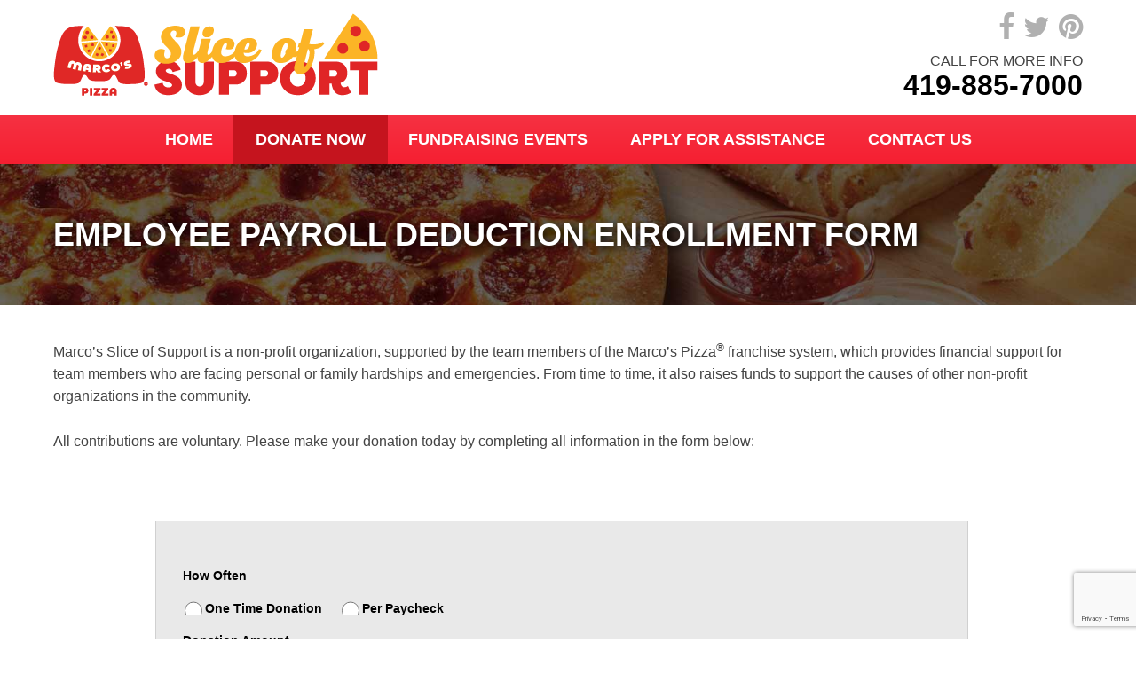

--- FILE ---
content_type: text/html; charset=UTF-8
request_url: https://marcossliceofsupport.com/employee-payroll-deduction-enrollment-form/
body_size: 12389
content:
<!doctype html>
<html lang="en-US">
<head>
<meta charset="UTF-8">
<meta name="viewport" content="width=device-width, initial-scale=1">

<title>Employee Payroll Deduction Enrollment Form - Marco&#039;s Franchising</title>

<!-- Use the .htaccess and remove these lines to avoid edge case issues. More info: h5bp.com/i/378 -->
<meta http-equiv="X-UA-Compatible" content="IE=edge,chrome=1">

<link rel="profile" href="http://gmpg.org/xfn/11">
<link rel="pingback" href="https://marcossliceofsupport.com/xmlrpc.php">
<link rel="icon" href="https://marcossliceofsupport.com/wp-content/themes/marcos_pizza/favicon.ico" type="image/x-icon">

<link rel="apple-touch-icon" sizes="57x57" href="https://marcossliceofsupport.com/wp-content/themes/marcos_pizza/apple-touch-icon-57x57.png">
<link rel="apple-touch-icon" sizes="60x60" href="https://marcossliceofsupport.com/wp-content/themes/marcos_pizza/apple-touch-icon-60x60.png">
<link rel="apple-touch-icon" sizes="72x72" href="https://marcossliceofsupport.com/wp-content/themes/marcos_pizza/apple-touch-icon-72x72.png">
<link rel="apple-touch-icon" sizes="76x76" href="https://marcossliceofsupport.com/wp-content/themes/marcos_pizza/apple-touch-icon-76x76.png">
<link rel="apple-touch-icon" sizes="114x114" href="https://marcossliceofsupport.com/wp-content/themes/marcos_pizza/apple-touch-icon-114x114.png">
<link rel="apple-touch-icon" sizes="120x120" href="https://marcossliceofsupport.com/wp-content/themes/marcos_pizza/apple-touch-icon-120x120.png">
<link rel="apple-touch-icon" sizes="144x144" href="https://marcossliceofsupport.com/wp-content/themes/marcos_pizza/apple-touch-icon-144x144.png">
<link rel="apple-touch-icon" sizes="152x152" href="https://marcossliceofsupport.com/wp-content/themes/marcos_pizza/apple-touch-icon-152x152.png">
<link rel="apple-touch-icon" sizes="180x180" href="https://marcossliceofsupport.com/wp-content/themes/marcos_pizza/apple-touch-icon-180x180.png">
<link rel="icon" type="image/png" href="https://marcossliceofsupport.com/wp-content/themes/marcos_pizza/favicon-32x32.png" sizes="32x32">
<link rel="icon" type="image/png" href="https://marcossliceofsupport.com/wp-content/themes/marcos_pizza/android-chrome-192x192.png" sizes="192x192">
<link rel="icon" type="image/png" href="https://marcossliceofsupport.com/wp-content/themes/marcos_pizza/favicon-96x96.png" sizes="96x96">
<link rel="icon" type="image/png" href="https://marcossliceofsupport.com/wp-content/themes/marcos_pizza/favicon-16x16.png" sizes="16x16">
<link rel="manifest" href="https://marcossliceofsupport.com/wp-content/themes/marcos_pizza/manifest.json">
<meta name="msapplication-TileColor" content="#da532c">
<meta name="msapplication-TileImage" content="https://marcossliceofsupport.com/wp-content/themes/marcos_pizza/mstile-144x144.png">
<meta name="theme-color" content="#ffffff">

<meta name='robots' content='index, follow, max-image-preview:large, max-snippet:-1, max-video-preview:-1' />
	<style>img:is([sizes="auto" i], [sizes^="auto," i]) { contain-intrinsic-size: 3000px 1500px }</style>
	
	<!-- This site is optimized with the Yoast SEO plugin v16.0.2 - https://yoast.com/wordpress/plugins/seo/ -->
	<link rel="canonical" href="https://marcossliceofsupport.com/employee-payroll-deduction-enrollment-form/" />
	<meta property="og:locale" content="en_US" />
	<meta property="og:type" content="article" />
	<meta property="og:title" content="Employee Payroll Deduction Enrollment Form - Marco&#039;s Franchising" />
	<meta property="og:description" content="Marco&#8217;s Slice of Support is a non-profit organization, supported by the team members of the Marco&#8217;s Pizza® franchise system, which provides financial support for team members who are facing personal or family hardships and emergencies. From time to time, it also raises funds to support the causes of other non-profit organizations in the community. All [&hellip;]" />
	<meta property="og:url" content="https://marcossliceofsupport.com/employee-payroll-deduction-enrollment-form/" />
	<meta property="og:site_name" content="Marco&#039;s Franchising" />
	<meta property="article:modified_time" content="2016-06-07T16:50:16+00:00" />
	<script type="application/ld+json" class="yoast-schema-graph">{"@context":"https://schema.org","@graph":[{"@type":"WebSite","@id":"https://marcossliceofsupport.com/#website","url":"https://marcossliceofsupport.com/","name":"Marco&#039;s Franchising","description":"Marco&#039;s Franchising","potentialAction":[{"@type":"SearchAction","target":"https://marcossliceofsupport.com/?s={search_term_string}","query-input":"required name=search_term_string"}],"inLanguage":"en-US"},{"@type":"WebPage","@id":"https://marcossliceofsupport.com/employee-payroll-deduction-enrollment-form/#webpage","url":"https://marcossliceofsupport.com/employee-payroll-deduction-enrollment-form/","name":"Employee Payroll Deduction Enrollment Form - Marco&#039;s Franchising","isPartOf":{"@id":"https://marcossliceofsupport.com/#website"},"datePublished":"2016-01-20T19:32:08+00:00","dateModified":"2016-06-07T16:50:16+00:00","breadcrumb":{"@id":"https://marcossliceofsupport.com/employee-payroll-deduction-enrollment-form/#breadcrumb"},"inLanguage":"en-US","potentialAction":[{"@type":"ReadAction","target":["https://marcossliceofsupport.com/employee-payroll-deduction-enrollment-form/"]}]},{"@type":"BreadcrumbList","@id":"https://marcossliceofsupport.com/employee-payroll-deduction-enrollment-form/#breadcrumb","itemListElement":[{"@type":"ListItem","position":1,"item":{"@type":"WebPage","@id":"https://marcossliceofsupport.com/employee-payroll-deduction-enrollment-form/","url":"https://marcossliceofsupport.com/employee-payroll-deduction-enrollment-form/","name":"Employee Payroll Deduction Enrollment Form"}}]}]}</script>
	<!-- / Yoast SEO plugin. -->


<link rel='dns-prefetch' href='//platform.twitter.com' />
<link rel='dns-prefetch' href='//apis.google.com' />
<link rel='dns-prefetch' href='//platform.linkedin.com' />
<link rel='dns-prefetch' href='//fonts.googleapis.com' />
<link rel='dns-prefetch' href='//maxcdn.bootstrapcdn.com' />
<link rel="alternate" type="application/rss+xml" title="Marco&#039;s Franchising &raquo; Feed" href="https://marcossliceofsupport.com/feed/" />
<link rel="alternate" type="application/rss+xml" title="Marco&#039;s Franchising &raquo; Comments Feed" href="https://marcossliceofsupport.com/comments/feed/" />
<script type="text/javascript">
/* <![CDATA[ */
window._wpemojiSettings = {"baseUrl":"https:\/\/s.w.org\/images\/core\/emoji\/16.0.1\/72x72\/","ext":".png","svgUrl":"https:\/\/s.w.org\/images\/core\/emoji\/16.0.1\/svg\/","svgExt":".svg","source":{"concatemoji":"https:\/\/marcossliceofsupport.com\/wp-includes\/js\/wp-emoji-release.min.js?ver=6.8.3"}};
/*! This file is auto-generated */
!function(s,n){var o,i,e;function c(e){try{var t={supportTests:e,timestamp:(new Date).valueOf()};sessionStorage.setItem(o,JSON.stringify(t))}catch(e){}}function p(e,t,n){e.clearRect(0,0,e.canvas.width,e.canvas.height),e.fillText(t,0,0);var t=new Uint32Array(e.getImageData(0,0,e.canvas.width,e.canvas.height).data),a=(e.clearRect(0,0,e.canvas.width,e.canvas.height),e.fillText(n,0,0),new Uint32Array(e.getImageData(0,0,e.canvas.width,e.canvas.height).data));return t.every(function(e,t){return e===a[t]})}function u(e,t){e.clearRect(0,0,e.canvas.width,e.canvas.height),e.fillText(t,0,0);for(var n=e.getImageData(16,16,1,1),a=0;a<n.data.length;a++)if(0!==n.data[a])return!1;return!0}function f(e,t,n,a){switch(t){case"flag":return n(e,"\ud83c\udff3\ufe0f\u200d\u26a7\ufe0f","\ud83c\udff3\ufe0f\u200b\u26a7\ufe0f")?!1:!n(e,"\ud83c\udde8\ud83c\uddf6","\ud83c\udde8\u200b\ud83c\uddf6")&&!n(e,"\ud83c\udff4\udb40\udc67\udb40\udc62\udb40\udc65\udb40\udc6e\udb40\udc67\udb40\udc7f","\ud83c\udff4\u200b\udb40\udc67\u200b\udb40\udc62\u200b\udb40\udc65\u200b\udb40\udc6e\u200b\udb40\udc67\u200b\udb40\udc7f");case"emoji":return!a(e,"\ud83e\udedf")}return!1}function g(e,t,n,a){var r="undefined"!=typeof WorkerGlobalScope&&self instanceof WorkerGlobalScope?new OffscreenCanvas(300,150):s.createElement("canvas"),o=r.getContext("2d",{willReadFrequently:!0}),i=(o.textBaseline="top",o.font="600 32px Arial",{});return e.forEach(function(e){i[e]=t(o,e,n,a)}),i}function t(e){var t=s.createElement("script");t.src=e,t.defer=!0,s.head.appendChild(t)}"undefined"!=typeof Promise&&(o="wpEmojiSettingsSupports",i=["flag","emoji"],n.supports={everything:!0,everythingExceptFlag:!0},e=new Promise(function(e){s.addEventListener("DOMContentLoaded",e,{once:!0})}),new Promise(function(t){var n=function(){try{var e=JSON.parse(sessionStorage.getItem(o));if("object"==typeof e&&"number"==typeof e.timestamp&&(new Date).valueOf()<e.timestamp+604800&&"object"==typeof e.supportTests)return e.supportTests}catch(e){}return null}();if(!n){if("undefined"!=typeof Worker&&"undefined"!=typeof OffscreenCanvas&&"undefined"!=typeof URL&&URL.createObjectURL&&"undefined"!=typeof Blob)try{var e="postMessage("+g.toString()+"("+[JSON.stringify(i),f.toString(),p.toString(),u.toString()].join(",")+"));",a=new Blob([e],{type:"text/javascript"}),r=new Worker(URL.createObjectURL(a),{name:"wpTestEmojiSupports"});return void(r.onmessage=function(e){c(n=e.data),r.terminate(),t(n)})}catch(e){}c(n=g(i,f,p,u))}t(n)}).then(function(e){for(var t in e)n.supports[t]=e[t],n.supports.everything=n.supports.everything&&n.supports[t],"flag"!==t&&(n.supports.everythingExceptFlag=n.supports.everythingExceptFlag&&n.supports[t]);n.supports.everythingExceptFlag=n.supports.everythingExceptFlag&&!n.supports.flag,n.DOMReady=!1,n.readyCallback=function(){n.DOMReady=!0}}).then(function(){return e}).then(function(){var e;n.supports.everything||(n.readyCallback(),(e=n.source||{}).concatemoji?t(e.concatemoji):e.wpemoji&&e.twemoji&&(t(e.twemoji),t(e.wpemoji)))}))}((window,document),window._wpemojiSettings);
/* ]]> */
</script>
		
	<link rel='stylesheet' id='sgr_main-css' href='https://marcossliceofsupport.com/wp-content/plugins/simple-google-recaptcha/sgr.css?ver=1651010511' type='text/css' media='all' />
<style id='wp-emoji-styles-inline-css' type='text/css'>

	img.wp-smiley, img.emoji {
		display: inline !important;
		border: none !important;
		box-shadow: none !important;
		height: 1em !important;
		width: 1em !important;
		margin: 0 0.07em !important;
		vertical-align: -0.1em !important;
		background: none !important;
		padding: 0 !important;
	}
</style>
<style id='classic-theme-styles-inline-css' type='text/css'>
/*! This file is auto-generated */
.wp-block-button__link{color:#fff;background-color:#32373c;border-radius:9999px;box-shadow:none;text-decoration:none;padding:calc(.667em + 2px) calc(1.333em + 2px);font-size:1.125em}.wp-block-file__button{background:#32373c;color:#fff;text-decoration:none}
</style>
<style id='global-styles-inline-css' type='text/css'>
:root{--wp--preset--aspect-ratio--square: 1;--wp--preset--aspect-ratio--4-3: 4/3;--wp--preset--aspect-ratio--3-4: 3/4;--wp--preset--aspect-ratio--3-2: 3/2;--wp--preset--aspect-ratio--2-3: 2/3;--wp--preset--aspect-ratio--16-9: 16/9;--wp--preset--aspect-ratio--9-16: 9/16;--wp--preset--color--black: #000000;--wp--preset--color--cyan-bluish-gray: #abb8c3;--wp--preset--color--white: #ffffff;--wp--preset--color--pale-pink: #f78da7;--wp--preset--color--vivid-red: #cf2e2e;--wp--preset--color--luminous-vivid-orange: #ff6900;--wp--preset--color--luminous-vivid-amber: #fcb900;--wp--preset--color--light-green-cyan: #7bdcb5;--wp--preset--color--vivid-green-cyan: #00d084;--wp--preset--color--pale-cyan-blue: #8ed1fc;--wp--preset--color--vivid-cyan-blue: #0693e3;--wp--preset--color--vivid-purple: #9b51e0;--wp--preset--gradient--vivid-cyan-blue-to-vivid-purple: linear-gradient(135deg,rgba(6,147,227,1) 0%,rgb(155,81,224) 100%);--wp--preset--gradient--light-green-cyan-to-vivid-green-cyan: linear-gradient(135deg,rgb(122,220,180) 0%,rgb(0,208,130) 100%);--wp--preset--gradient--luminous-vivid-amber-to-luminous-vivid-orange: linear-gradient(135deg,rgba(252,185,0,1) 0%,rgba(255,105,0,1) 100%);--wp--preset--gradient--luminous-vivid-orange-to-vivid-red: linear-gradient(135deg,rgba(255,105,0,1) 0%,rgb(207,46,46) 100%);--wp--preset--gradient--very-light-gray-to-cyan-bluish-gray: linear-gradient(135deg,rgb(238,238,238) 0%,rgb(169,184,195) 100%);--wp--preset--gradient--cool-to-warm-spectrum: linear-gradient(135deg,rgb(74,234,220) 0%,rgb(151,120,209) 20%,rgb(207,42,186) 40%,rgb(238,44,130) 60%,rgb(251,105,98) 80%,rgb(254,248,76) 100%);--wp--preset--gradient--blush-light-purple: linear-gradient(135deg,rgb(255,206,236) 0%,rgb(152,150,240) 100%);--wp--preset--gradient--blush-bordeaux: linear-gradient(135deg,rgb(254,205,165) 0%,rgb(254,45,45) 50%,rgb(107,0,62) 100%);--wp--preset--gradient--luminous-dusk: linear-gradient(135deg,rgb(255,203,112) 0%,rgb(199,81,192) 50%,rgb(65,88,208) 100%);--wp--preset--gradient--pale-ocean: linear-gradient(135deg,rgb(255,245,203) 0%,rgb(182,227,212) 50%,rgb(51,167,181) 100%);--wp--preset--gradient--electric-grass: linear-gradient(135deg,rgb(202,248,128) 0%,rgb(113,206,126) 100%);--wp--preset--gradient--midnight: linear-gradient(135deg,rgb(2,3,129) 0%,rgb(40,116,252) 100%);--wp--preset--font-size--small: 13px;--wp--preset--font-size--medium: 20px;--wp--preset--font-size--large: 36px;--wp--preset--font-size--x-large: 42px;--wp--preset--spacing--20: 0.44rem;--wp--preset--spacing--30: 0.67rem;--wp--preset--spacing--40: 1rem;--wp--preset--spacing--50: 1.5rem;--wp--preset--spacing--60: 2.25rem;--wp--preset--spacing--70: 3.38rem;--wp--preset--spacing--80: 5.06rem;--wp--preset--shadow--natural: 6px 6px 9px rgba(0, 0, 0, 0.2);--wp--preset--shadow--deep: 12px 12px 50px rgba(0, 0, 0, 0.4);--wp--preset--shadow--sharp: 6px 6px 0px rgba(0, 0, 0, 0.2);--wp--preset--shadow--outlined: 6px 6px 0px -3px rgba(255, 255, 255, 1), 6px 6px rgba(0, 0, 0, 1);--wp--preset--shadow--crisp: 6px 6px 0px rgba(0, 0, 0, 1);}:where(.is-layout-flex){gap: 0.5em;}:where(.is-layout-grid){gap: 0.5em;}body .is-layout-flex{display: flex;}.is-layout-flex{flex-wrap: wrap;align-items: center;}.is-layout-flex > :is(*, div){margin: 0;}body .is-layout-grid{display: grid;}.is-layout-grid > :is(*, div){margin: 0;}:where(.wp-block-columns.is-layout-flex){gap: 2em;}:where(.wp-block-columns.is-layout-grid){gap: 2em;}:where(.wp-block-post-template.is-layout-flex){gap: 1.25em;}:where(.wp-block-post-template.is-layout-grid){gap: 1.25em;}.has-black-color{color: var(--wp--preset--color--black) !important;}.has-cyan-bluish-gray-color{color: var(--wp--preset--color--cyan-bluish-gray) !important;}.has-white-color{color: var(--wp--preset--color--white) !important;}.has-pale-pink-color{color: var(--wp--preset--color--pale-pink) !important;}.has-vivid-red-color{color: var(--wp--preset--color--vivid-red) !important;}.has-luminous-vivid-orange-color{color: var(--wp--preset--color--luminous-vivid-orange) !important;}.has-luminous-vivid-amber-color{color: var(--wp--preset--color--luminous-vivid-amber) !important;}.has-light-green-cyan-color{color: var(--wp--preset--color--light-green-cyan) !important;}.has-vivid-green-cyan-color{color: var(--wp--preset--color--vivid-green-cyan) !important;}.has-pale-cyan-blue-color{color: var(--wp--preset--color--pale-cyan-blue) !important;}.has-vivid-cyan-blue-color{color: var(--wp--preset--color--vivid-cyan-blue) !important;}.has-vivid-purple-color{color: var(--wp--preset--color--vivid-purple) !important;}.has-black-background-color{background-color: var(--wp--preset--color--black) !important;}.has-cyan-bluish-gray-background-color{background-color: var(--wp--preset--color--cyan-bluish-gray) !important;}.has-white-background-color{background-color: var(--wp--preset--color--white) !important;}.has-pale-pink-background-color{background-color: var(--wp--preset--color--pale-pink) !important;}.has-vivid-red-background-color{background-color: var(--wp--preset--color--vivid-red) !important;}.has-luminous-vivid-orange-background-color{background-color: var(--wp--preset--color--luminous-vivid-orange) !important;}.has-luminous-vivid-amber-background-color{background-color: var(--wp--preset--color--luminous-vivid-amber) !important;}.has-light-green-cyan-background-color{background-color: var(--wp--preset--color--light-green-cyan) !important;}.has-vivid-green-cyan-background-color{background-color: var(--wp--preset--color--vivid-green-cyan) !important;}.has-pale-cyan-blue-background-color{background-color: var(--wp--preset--color--pale-cyan-blue) !important;}.has-vivid-cyan-blue-background-color{background-color: var(--wp--preset--color--vivid-cyan-blue) !important;}.has-vivid-purple-background-color{background-color: var(--wp--preset--color--vivid-purple) !important;}.has-black-border-color{border-color: var(--wp--preset--color--black) !important;}.has-cyan-bluish-gray-border-color{border-color: var(--wp--preset--color--cyan-bluish-gray) !important;}.has-white-border-color{border-color: var(--wp--preset--color--white) !important;}.has-pale-pink-border-color{border-color: var(--wp--preset--color--pale-pink) !important;}.has-vivid-red-border-color{border-color: var(--wp--preset--color--vivid-red) !important;}.has-luminous-vivid-orange-border-color{border-color: var(--wp--preset--color--luminous-vivid-orange) !important;}.has-luminous-vivid-amber-border-color{border-color: var(--wp--preset--color--luminous-vivid-amber) !important;}.has-light-green-cyan-border-color{border-color: var(--wp--preset--color--light-green-cyan) !important;}.has-vivid-green-cyan-border-color{border-color: var(--wp--preset--color--vivid-green-cyan) !important;}.has-pale-cyan-blue-border-color{border-color: var(--wp--preset--color--pale-cyan-blue) !important;}.has-vivid-cyan-blue-border-color{border-color: var(--wp--preset--color--vivid-cyan-blue) !important;}.has-vivid-purple-border-color{border-color: var(--wp--preset--color--vivid-purple) !important;}.has-vivid-cyan-blue-to-vivid-purple-gradient-background{background: var(--wp--preset--gradient--vivid-cyan-blue-to-vivid-purple) !important;}.has-light-green-cyan-to-vivid-green-cyan-gradient-background{background: var(--wp--preset--gradient--light-green-cyan-to-vivid-green-cyan) !important;}.has-luminous-vivid-amber-to-luminous-vivid-orange-gradient-background{background: var(--wp--preset--gradient--luminous-vivid-amber-to-luminous-vivid-orange) !important;}.has-luminous-vivid-orange-to-vivid-red-gradient-background{background: var(--wp--preset--gradient--luminous-vivid-orange-to-vivid-red) !important;}.has-very-light-gray-to-cyan-bluish-gray-gradient-background{background: var(--wp--preset--gradient--very-light-gray-to-cyan-bluish-gray) !important;}.has-cool-to-warm-spectrum-gradient-background{background: var(--wp--preset--gradient--cool-to-warm-spectrum) !important;}.has-blush-light-purple-gradient-background{background: var(--wp--preset--gradient--blush-light-purple) !important;}.has-blush-bordeaux-gradient-background{background: var(--wp--preset--gradient--blush-bordeaux) !important;}.has-luminous-dusk-gradient-background{background: var(--wp--preset--gradient--luminous-dusk) !important;}.has-pale-ocean-gradient-background{background: var(--wp--preset--gradient--pale-ocean) !important;}.has-electric-grass-gradient-background{background: var(--wp--preset--gradient--electric-grass) !important;}.has-midnight-gradient-background{background: var(--wp--preset--gradient--midnight) !important;}.has-small-font-size{font-size: var(--wp--preset--font-size--small) !important;}.has-medium-font-size{font-size: var(--wp--preset--font-size--medium) !important;}.has-large-font-size{font-size: var(--wp--preset--font-size--large) !important;}.has-x-large-font-size{font-size: var(--wp--preset--font-size--x-large) !important;}
:where(.wp-block-post-template.is-layout-flex){gap: 1.25em;}:where(.wp-block-post-template.is-layout-grid){gap: 1.25em;}
:where(.wp-block-columns.is-layout-flex){gap: 2em;}:where(.wp-block-columns.is-layout-grid){gap: 2em;}
:root :where(.wp-block-pullquote){font-size: 1.5em;line-height: 1.6;}
</style>
<link rel='stylesheet' id='nsfs_fran-style-css' href='https://marcossliceofsupport.com/wp-content/themes/marcos_pizza/style.css?ver=6.8.3' type='text/css' media='all' />
<link rel='stylesheet' id='nsfs_fran-master-css' href='https://marcossliceofsupport.com/wp-content/themes/marcos_pizza/css/style-compiled.css?ver=6.8.3' type='text/css' media='all' />
<link rel='stylesheet' id='nsfs_fran-googleFonts-css' href='http://fonts.googleapis.com/css?family=Lato%3A400%2C700%7COswald%3A400%2C700&#038;ver=6.8.3' type='text/css' media='all' />
<link rel='stylesheet' id='nsfs_fran-fa-1-css' href='//maxcdn.bootstrapcdn.com/font-awesome/4.1.0/css/font-awesome.min.css?ver=6.8.3' type='text/css' media='all' />
<link rel='stylesheet' id='nsfs_franchise_styles-css' href='https://marcossliceofsupport.com/wp-content/themes/marcos_pizza/css/franchise.css?ver=6.8.3' type='text/css' media='all' />
<link rel='stylesheet' id='new-royalslider-core-css-css' href='https://marcossliceofsupport.com/wp-content/plugins/new-royalslider/lib/royalslider/royalslider.css?ver=3.2.3' type='text/css' media='all' />
<link rel='stylesheet' id='rsDefaultInv-css-css' href='https://marcossliceofsupport.com/wp-content/plugins/new-royalslider/lib/royalslider/skins/default-inverted/rs-default-inverted.css?ver=3.2.3' type='text/css' media='all' />
<link rel='stylesheet' id='tablepress-default-css' href='https://marcossliceofsupport.com/wp-content/tablepress-combined.min.css?ver=12' type='text/css' media='all' />
<link rel='stylesheet' id='gforms_reset_css-css' href='https://marcossliceofsupport.com/wp-content/plugins/gravityforms/css/formreset.min.css?ver=2.2.5' type='text/css' media='all' />
<link rel='stylesheet' id='gforms_datepicker_css-css' href='https://marcossliceofsupport.com/wp-content/plugins/gravityforms/css/datepicker.min.css?ver=2.2.5' type='text/css' media='all' />
<link rel='stylesheet' id='gforms_formsmain_css-css' href='https://marcossliceofsupport.com/wp-content/plugins/gravityforms/css/formsmain.min.css?ver=2.2.5' type='text/css' media='all' />
<link rel='stylesheet' id='gforms_ready_class_css-css' href='https://marcossliceofsupport.com/wp-content/plugins/gravityforms/css/readyclass.min.css?ver=2.2.5' type='text/css' media='all' />
<link rel='stylesheet' id='gforms_browsers_css-css' href='https://marcossliceofsupport.com/wp-content/plugins/gravityforms/css/browsers.min.css?ver=2.2.5' type='text/css' media='all' />
<link rel='stylesheet' id='wp-paginate-css' href='https://marcossliceofsupport.com/wp-content/plugins/wp-paginate/css/wp-paginate.css?ver=2.1.6' type='text/css' media='screen' />
<!--[if !IE]><!-->
<link rel='stylesheet' id='tablepress-responsive-css' href='https://marcossliceofsupport.com/wp-content/plugins/tablepress-responsive-tables/tablepress-responsive.min.css?ver=1.1' type='text/css' media='all' />
<!--<![endif]-->
<script type="text/javascript" id="sgr_main-js-extra">
/* <![CDATA[ */
var sgr_main = {"sgr_site_key":"6LdcKKQfAAAAAL1IeD75QWeGU1lMj40mgG71O42X"};
/* ]]> */
</script>
<script type="text/javascript" src="https://marcossliceofsupport.com/wp-content/plugins/simple-google-recaptcha/sgr.js?ver=1651010511" id="sgr_main-js"></script>
<script type="text/javascript" src="https://marcossliceofsupport.com/wp-includes/js/jquery/jquery.min.js?ver=3.7.1" id="jquery-core-js"></script>
<script type="text/javascript" src="https://marcossliceofsupport.com/wp-includes/js/jquery/jquery-migrate.min.js?ver=3.4.1" id="jquery-migrate-js"></script>
<script type="text/javascript" src="http://platform.twitter.com/widgets.js?ver=6.8.3" id="twitter-js"></script>
<script type="text/javascript" src="https://apis.google.com/js/plusone.js?ver=6.8.3" id="google-js"></script>
<script type="text/javascript" src="http://platform.linkedin.com/in.js?ver=6.8.3" id="linkedin-js"></script>
<script type="text/javascript" src="https://marcossliceofsupport.com/wp-content/plugins/gravityforms/js/jquery.json.min.js?ver=2.2.5" id="gform_json-js"></script>
<script type="text/javascript" src="https://marcossliceofsupport.com/wp-content/plugins/gravityforms/js/gravityforms.min.js?ver=2.2.5" id="gform_gravityforms-js"></script>
<script type="text/javascript" src="https://marcossliceofsupport.com/wp-content/plugins/gravityforms/js/conditional_logic.min.js?ver=2.2.5" id="gform_conditional_logic-js"></script>
<link rel="https://api.w.org/" href="https://marcossliceofsupport.com/wp-json/" /><link rel="alternate" title="JSON" type="application/json" href="https://marcossliceofsupport.com/wp-json/wp/v2/pages/1790" /><link rel="EditURI" type="application/rsd+xml" title="RSD" href="https://marcossliceofsupport.com/xmlrpc.php?rsd" />
<link rel='shortlink' href='https://marcossliceofsupport.com/?p=1790' />
<link rel="alternate" title="oEmbed (JSON)" type="application/json+oembed" href="https://marcossliceofsupport.com/wp-json/oembed/1.0/embed?url=https%3A%2F%2Fmarcossliceofsupport.com%2Femployee-payroll-deduction-enrollment-form%2F" />
<link rel="alternate" title="oEmbed (XML)" type="text/xml+oembed" href="https://marcossliceofsupport.com/wp-json/oembed/1.0/embed?url=https%3A%2F%2Fmarcossliceofsupport.com%2Femployee-payroll-deduction-enrollment-form%2F&#038;format=xml" />
<script type="text/javascript">
	window._wp_rp_static_base_url = 'https://rp.zemanta.com/static/';
	window._wp_rp_wp_ajax_url = "https://marcossliceofsupport.com/wp-admin/admin-ajax.php";
	window._wp_rp_plugin_version = '3.6.1';
	window._wp_rp_post_id = '1790';
	window._wp_rp_num_rel_posts = '4';
	window._wp_rp_thumbnails = true;
	window._wp_rp_post_title = 'Employee+Payroll+Deduction+Enrollment+Form';
	window._wp_rp_post_tags = [];
</script>
<link rel="stylesheet" href="https://marcossliceofsupport.com/wp-content/plugins/related-posts/static/themes/vertical-m.css?version=3.6.1" />
<style type="text/css">
#wp_rp_first {margin-top:35px;}

.related_post_title {
}
ul.related_post {
}
ul.related_post li {
}
ul.related_post li a {
}
ul.related_post li img {
}</style>
		
<!-- Responsive Select CSS 
================================================================ -->
<style type="text/css" id="responsive-select-css">
.responsiveSelectContainer select.responsiveMenuSelect, select.responsiveMenuSelect{
	display:none;
}

@media (max-width: 800px) {
	.responsiveSelectContainer{
		border:none !important;
		background:none !important;
		box-shadow:none !important;
		height:auto !important;
		max-height:none !important;
		visibility:visible !important;
	}
	.responsiveSelectContainer ul, ul.responsiveSelectFullMenu, #megaMenu ul.megaMenu.responsiveSelectFullMenu{
		display: none !important;
	}
	.responsiveSelectContainer select.responsiveMenuSelect, select.responsiveMenuSelect { 
		display: inline-block; 
		width:100%;
	}
}	
</style>
<!-- end Responsive Select CSS -->

<!-- Responsive Select JS
================================================================ -->
<script type="text/javascript">
jQuery(document).ready( function($){
	$( '.responsiveMenuSelect' ).change(function() {
		var loc = $(this).find( 'option:selected' ).val();
		if( loc != '' && loc != '#' ) window.location = loc;
	});
	//$( '.responsiveMenuSelect' ).val('');
});
</script>
<!-- end Responsive Select JS -->
		
<!--[if lte IE 8]>
	<link rel="stylesheet" type="text/css" href="https://marcossliceofsupport.com/wp-content/themes/marcos_pizza/css/ie.css" />
<![endif]-->
</head>

<body class="wp-singular page-template-default page page-id-1790 wp-theme-marcos_pizza">

	<!--[if lt IE 8]><p class="oldIE">Your browser is ancient! <a href="http://browsehappy.com/">Upgrade to a different browser</a> to experience this site.</p><![endif]--> 

	<header class="top-header">
		<div class="module group">

			<div class="logo">
				<ul>
					<!--<li><a href="https://marcossliceofsupport.com"><img src="https://marcossliceofsupport.com/wp-content/themes/marcos_pizza/images/SliceofSupport2.png" alt="Marco&#039;s Franchising logo"></a></li>-->
					<li><a href="https://marcossliceofsupport.com"><img src="https://marcossliceofsupport.com/wp-content/uploads/2024/09/SliceofSupport2.png" alt="Marco&#039;s Franchising logo"></a></li>
					<!--<li class="tag-1">Ah!thentic Italian Pizza Franchise</a></li>-->
				</ul>
            	
            </div><!--logo-->

            <div class="hdr-right-wrap">
				
				<ul class="social clearfix">
					<li><a href="https://www.facebook.com/MarcosPizza"><i class="fa fa-facebook"></i></a></li>
					<li><a href="https://twitter.com/marcospizza"><i class="fa fa-twitter"></i></a></li>
					<li><a href="https://www.pinterest.com/marcospizza/"><i class="fa fa-pinterest"></i></a></li>
				</ul>

				<div class="cta clearfix">
					<h3>CALL FOR MORE INFO</h3>
					<h2><a href="tel:419-885-7000">419-885-7000</a></h2>
				</div>
				<!--<div class="realestate"><a href="/realestate/" class="">Real Estate</a></div>-->

            </div><!-- tagline-wrap -->

        </div><!--module-->
	</header>
	<nav class="top-nav">
		<div class="module group">
			<div class="responsiveSelectContainer"><ul id="menu-header-nav-1" class="menu responsiveSelectFullMenu"><li class="menu-item menu-item-type-post_type menu-item-object-page menu-item-home menu-item-1795"><a href="https://marcossliceofsupport.com/" title="Ah!thentic Italian Pizza">Home</a></li>
<li class="menu-item menu-item-type-post_type menu-item-object-page current-menu-ancestor current-menu-parent current_page_parent current_page_ancestor menu-item-has-children menu-item-1811"><a href="https://marcossliceofsupport.com/individual-donations/" title="Individual Donation Form">Donate Now</a>
<ul class="sub-menu">
	<li class="menu-item menu-item-type-post_type menu-item-object-page current-menu-item page_item page-item-1790 current_page_item menu-item-1799"><a href="https://marcossliceofsupport.com/employee-payroll-deduction-enrollment-form/" aria-current="page">Employee Payroll Deduction Enrollment Form</a></li>
	<li class="menu-item menu-item-type-post_type menu-item-object-page menu-item-1794"><a href="https://marcossliceofsupport.com/ar-franchisee-contribution-enrollment-form/" title="AR &#038; Franchisee Contribution Enrollment Form">AR &#038; Franchisee Enrollment Form</a></li>
</ul>
</li>
<li class="menu-item menu-item-type-post_type menu-item-object-page menu-item-1824"><a href="https://marcossliceofsupport.com/hurricanesupport/">Fundraising Events</a></li>
<li class="menu-item menu-item-type-post_type menu-item-object-page menu-item-1801"><a href="https://marcossliceofsupport.com/apply-for-assistance/">Apply For Assistance</a></li>
<li class="menu-item menu-item-type-post_type menu-item-object-page menu-item-1792"><a href="https://marcossliceofsupport.com/contact-us/" title="Contact Marco&#8217;s Support">Contact Us</a></li>
</ul><select class="responsiveMenuSelect"><option value="" selected="selected">⇒ Navigate</option><option  id="menu-item-1795" value="https://marcossliceofsupport.com/">Home</option>
<option  id="menu-item-1811" value="https://marcossliceofsupport.com/individual-donations/">Donate Now</option>
	<option  id="menu-item-1799" value="https://marcossliceofsupport.com/employee-payroll-deduction-enrollment-form/">– Employee Payroll Deduction Enrollment Form</option>
	<option  id="menu-item-1794" value="https://marcossliceofsupport.com/ar-franchisee-contribution-enrollment-form/">– AR &#038; Franchisee Enrollment Form</option>
<option  id="menu-item-1824" value="https://marcossliceofsupport.com/hurricanesupport/">Fundraising Events</option>
<option  id="menu-item-1801" value="https://marcossliceofsupport.com/apply-for-assistance/">Apply For Assistance</option>
<option  id="menu-item-1792" value="https://marcossliceofsupport.com/contact-us/">Contact Us</option>
</select></div>		</div><!--module-->
	</nav>

    




    <div class="banner-inner" style="background: url(https://marcossliceofsupport.com/wp-content/themes/marcos_pizza/images/header-default.jpg) center center; background-size:cover">

        <div class="module group">

            <h1 class="page-title">Employee Payroll Deduction Enrollment Form</h1></h1>

        </div><!-- module group -->

    </div><!-- banner-inner -->
    <div class="content-container">     
        <div class="module group">
            
            <article class="one-column">
                <div class="content">
                                                
                    <p>Marco&#8217;s Slice of Support is a non-profit organization, supported by the team members of the Marco&#8217;s Pizza<sup>®</sup> franchise system, which provides financial support for team members who are facing personal or family hardships and emergencies. From time to time, it also raises funds to support the causes of other non-profit organizations in the community.</p>
<p>All contributions are voluntary. Please make your donation today by completing all information in the form below:</p>
<p>&nbsp;</p>

                <div class='gf_browser_safari gform_wrapper' id='gform_wrapper_15' style='display:none'><a id='gf_15' class='gform_anchor' ></a><form method='post' enctype='multipart/form-data' target='gform_ajax_frame_15' id='gform_15'  action='/employee-payroll-deduction-enrollment-form/#gf_15'>
                        <div class='gform_heading'>
                            <span class='gform_description'></span>
                        </div>
                        <div class='gform_body'><ul id='gform_fields_15' class='gform_fields top_label form_sublabel_below description_below'><li id='field_15_13' class='gfield field_sublabel_below field_description_below gfield_visibility_visible' ><label class='gfield_label'  >How Often</label><div class='ginput_container ginput_container_radio'><ul class='gfield_radio' id='input_15_13'><li class='gchoice_15_13_0'><input name='input_13' type='radio' value='One Time Donation'  id='choice_15_13_0' tabindex='1000'    /><label for='choice_15_13_0' id='label_15_13_0'>One Time Donation</label></li><li class='gchoice_15_13_1'><input name='input_13' type='radio' value='Per Paycheck'  id='choice_15_13_1' tabindex='1001'    /><label for='choice_15_13_1' id='label_15_13_1'>Per Paycheck</label></li></ul></div></li><li id='field_15_14' class='gfield field_sublabel_below field_description_below gfield_visibility_visible' ><label class='gfield_label'  >Donation Amount</label><div class='ginput_container ginput_container_radio'><ul class='gfield_radio' id='input_15_14'><li class='gchoice_15_14_0'><input name='input_14' type='radio' value='$5.00'  id='choice_15_14_0' tabindex='1002'    /><label for='choice_15_14_0' id='label_15_14_0'>$5.00</label></li><li class='gchoice_15_14_1'><input name='input_14' type='radio' value='$10.00'  id='choice_15_14_1' tabindex='1003'    /><label for='choice_15_14_1' id='label_15_14_1'>$10.00</label></li><li class='gchoice_15_14_2'><input name='input_14' type='radio' value='$15.00'  id='choice_15_14_2' tabindex='1004'    /><label for='choice_15_14_2' id='label_15_14_2'>$15.00</label></li><li class='gchoice_15_14_3'><input name='input_14' type='radio' value='$20.00'  id='choice_15_14_3' tabindex='1005'    /><label for='choice_15_14_3' id='label_15_14_3'>$20.00</label></li><li class='gchoice_15_14_4'><input name='input_14' type='radio' value='$25.00'  id='choice_15_14_4' tabindex='1006'    /><label for='choice_15_14_4' id='label_15_14_4'>$25.00</label></li><li class='gchoice_15_14_5'><input name='input_14' type='radio' value='$50.00'  id='choice_15_14_5' tabindex='1007'    /><label for='choice_15_14_5' id='label_15_14_5'>$50.00</label></li><li class='gchoice_15_14_6'><input name='input_14' type='radio' value='gf_other_choice'  id='choice_15_14_6' tabindex='1008'   onfocus="jQuery(this).next('input').focus();" /><input id='input_15_14_other' name='input_14_other' type='text' value='Other' aria-label='Other' onfocus='jQuery(this).prev("input")[0].click(); if(jQuery(this).val() == "Other") { jQuery(this).val(""); }' onblur='if(jQuery(this).val().replace(" ", "") == "") { jQuery(this).val("Other"); }' tabindex='1008'   /></li></ul></div></li><li id='field_15_4' class='gfield field_sublabel_below field_description_below gfield_visibility_visible' ><label class='gfield_label' for='input_15_4' >Employee Name</label><div class='ginput_container ginput_container_text'><input name='input_4' id='input_15_4' type='text' value='' class='medium'  tabindex='1009'    aria-invalid="false" /></div></li><li id='field_15_5' class='gfield field_sublabel_below field_description_below gfield_visibility_visible' ><label class='gfield_label'  >Employee of</label><div class='ginput_container ginput_container_radio'><ul class='gfield_radio' id='input_15_5'><li class='gchoice_15_5_0'><input name='input_5' type='radio' value='Store'  id='choice_15_5_0' tabindex='1010'  onclick='gf_apply_rules(15,[12,11]);' onkeypress='gf_apply_rules(15,[12,11]);'  /><label for='choice_15_5_0' id='label_15_5_0'>Store</label></li><li class='gchoice_15_5_1'><input name='input_5' type='radio' value='Support Center'  id='choice_15_5_1' tabindex='1011'  onclick='gf_apply_rules(15,[12,11]);' onkeypress='gf_apply_rules(15,[12,11]);'  /><label for='choice_15_5_1' id='label_15_5_1'>Support Center</label></li></ul></div></li><li id='field_15_12' class='gfield field_sublabel_below field_description_below gfield_visibility_visible' ><label class='gfield_label' for='input_15_12' >Support Center Department</label><div class='ginput_container ginput_container_text'><input name='input_12' id='input_15_12' type='text' value='' class='medium'  tabindex='1012'    aria-invalid="false" /></div></li><li id='field_15_11' class='gfield field_sublabel_below field_description_below gfield_visibility_visible' ><label class='gfield_label' for='input_15_11' >Store #</label><div class='ginput_container ginput_container_text'><input name='input_11' id='input_15_11' type='text' value='' class='medium'  tabindex='1013'    aria-invalid="false" /></div></li><li id='field_15_7' class='gfield gfield_contains_required field_sublabel_below field_description_below gfield_visibility_visible' ><label class='gfield_label gfield_label_before_complex' for='input_15_7_1' >Employee Address<span class='gfield_required'>*</span></label>    
                    <div class='ginput_complex ginput_container has_street has_street2 has_city has_state has_zip ginput_container_address gfield_trigger_change' id='input_15_7' >
                         <span class='ginput_full address_line_1' id='input_15_7_1_container' >
                                        <input type='text' name='input_7.1' id='input_15_7_1' value='' tabindex='1014'  />
                                        <label for='input_15_7_1' id='input_15_7_1_label' >Street Address</label>
                                    </span><span class='ginput_full address_line_2' id='input_15_7_2_container' >
                                        <input type='text' name='input_7.2' id='input_15_7_2' value='' tabindex='1015'  />
                                        <label for='input_15_7_2' id='input_15_7_2_label' >Address Line 2</label>
                                    </span><span class='ginput_left address_city' id='input_15_7_3_container' >
                                    <input type='text' name='input_7.3' id='input_15_7_3' value='' tabindex='1016'  />
                                    <label for='input_15_7_3' id='input_15_7_3_label' >City</label>
                                 </span><span class='ginput_right address_state' id='input_15_7_4_container' >
                                        <input type='text' name='input_7.4' id='input_15_7_4' value='' tabindex='1018'    />
                                        <label for='input_15_7_4' id='input_15_7_4_label' >State / Province / Region</label>
                                      </span><span class='ginput_left address_zip' id='input_15_7_5_container' >
                                    <input type='text' name='input_7.5' id='input_15_7_5' value='' tabindex='1019'  />
                                    <label for='input_15_7_5' id='input_15_7_5_label' >ZIP / Postal Code</label>
                                </span><input type='hidden' class='gform_hidden' name='input_7.6' id='input_15_7_6' value=''/>
                    <div class='gf_clear gf_clear_complex'></div>
                </div></li><li id='field_15_8' class='gfield field_sublabel_below field_description_below gfield_visibility_visible' ><label class='gfield_label' for='input_15_8' >Date</label><div class='ginput_container ginput_container_date'>
                            <input name='input_8' id='input_15_8' type='text' value='' class='datepicker medium mdy datepicker_with_icon' tabindex='1020'  />
                        </div>
                        <input type='hidden' id='gforms_calendar_icon_input_15_8' class='gform_hidden' value='https://marcossliceofsupport.com/wp-content/plugins/gravityforms/images/calendar.png'/></li><li id='field_15_10' class='gfield field_sublabel_below field_description_below gfield_visibility_visible' ><label class='gfield_label' for='input_15_10' >Employee Signature:</label><div ><div id='input_15_10_Container' style='height:180px; width:300px; ' ><input type='hidden' class='gform_hidden' name='input_15_10_valid' id='input_15_10_valid' /><canvas id='input_15_10' width='300' height='180'></canvas></div></div></li>
                            </ul></div>
        <div class='gform_footer top_label'> <input type='submit' id='gform_submit_button_15' class='gform_button button' value='Submit' tabindex='1021' onclick='if(window["gf_submitting_15"]){return false;}  window["gf_submitting_15"]=true;  ' onkeypress='if( event.keyCode == 13 ){ if(window["gf_submitting_15"]){return false;} window["gf_submitting_15"]=true;  jQuery("#gform_15").trigger("submit",[true]); }' /> <input type='hidden' name='gform_ajax' value='form_id=15&amp;title=&amp;description=1&amp;tabindex=1' />
            <input type='hidden' class='gform_hidden' name='is_submit_15' value='1' />
            <input type='hidden' class='gform_hidden' name='gform_submit' value='15' />
            
            <input type='hidden' class='gform_hidden' name='gform_unique_id' value='' />
            <input type='hidden' class='gform_hidden' name='state_15' value='WyJbXSIsIjZjYzM4Nzg5YTQ3NGY5NmYwMTlmZGZhZDU4ODI5NWJlIl0=' />
            <input type='hidden' class='gform_hidden' name='gform_target_page_number_15' id='gform_target_page_number_15' value='0' />
            <input type='hidden' class='gform_hidden' name='gform_source_page_number_15' id='gform_source_page_number_15' value='1' />
            <input type='hidden' name='gform_field_values' value='' />
            
        </div>
                        </form>
                        </div>
                <iframe style='display:none;width:0px;height:0px;' src='about:blank' name='gform_ajax_frame_15' id='gform_ajax_frame_15'>This iframe contains the logic required to handle Ajax powered Gravity Forms.</iframe>
                <script type='text/javascript'>jQuery(document).ready(function($){gformInitSpinner( 15, 'https://marcossliceofsupport.com/wp-content/plugins/gravityforms/images/spinner.gif' );jQuery('#gform_ajax_frame_15').load( function(){var contents = jQuery(this).contents().find('*').html();var is_postback = contents.indexOf('GF_AJAX_POSTBACK') >= 0;if(!is_postback){return;}var form_content = jQuery(this).contents().find('#gform_wrapper_15');var is_confirmation = jQuery(this).contents().find('#gform_confirmation_wrapper_15').length > 0;var is_redirect = contents.indexOf('gformRedirect(){') >= 0;var is_form = form_content.length > 0 && ! is_redirect && ! is_confirmation;if(is_form){jQuery('#gform_wrapper_15').html(form_content.html());if(form_content.hasClass('gform_validation_error')){jQuery('#gform_wrapper_15').addClass('gform_validation_error');} else {jQuery('#gform_wrapper_15').removeClass('gform_validation_error');}setTimeout( function() { /* delay the scroll by 50 milliseconds to fix a bug in chrome */ jQuery(document).scrollTop(jQuery('#gform_wrapper_15').offset().top); }, 50 );if(window['gformInitDatepicker']) {gformInitDatepicker();}if(window['gformInitPriceFields']) {gformInitPriceFields();}var current_page = jQuery('#gform_source_page_number_15').val();gformInitSpinner( 15, 'https://marcossliceofsupport.com/wp-content/plugins/gravityforms/images/spinner.gif' );jQuery(document).trigger('gform_page_loaded', [15, current_page]);window['gf_submitting_15'] = false;}else if(!is_redirect){var confirmation_content = jQuery(this).contents().find('.GF_AJAX_POSTBACK').html();if(!confirmation_content){confirmation_content = contents;}setTimeout(function(){jQuery('#gform_wrapper_15').replaceWith(confirmation_content);jQuery(document).scrollTop(jQuery('#gf_15').offset().top);jQuery(document).trigger('gform_confirmation_loaded', [15]);window['gf_submitting_15'] = false;}, 50);}else{jQuery('#gform_15').append(contents);if(window['gformRedirect']) {gformRedirect();}}jQuery(document).trigger('gform_post_render', [15, current_page]);} );} );</script><script type='text/javascript'> if(typeof gf_global == 'undefined') var gf_global = {"gf_currency_config":{"name":"U.S. Dollar","symbol_left":"$","symbol_right":"","symbol_padding":"","thousand_separator":",","decimal_separator":".","decimals":2},"base_url":"https:\/\/marcossliceofsupport.com\/wp-content\/plugins\/gravityforms","number_formats":[],"spinnerUrl":"https:\/\/marcossliceofsupport.com\/wp-content\/plugins\/gravityforms\/images\/spinner.gif"};jQuery(document).bind('gform_post_render', function(event, formId, currentPage){if(formId == 15) {gf_global["number_formats"][15] = {"13":{"price":false,"value":false},"14":{"price":false,"value":false},"4":{"price":false,"value":false},"5":{"price":false,"value":false},"12":{"price":false,"value":false},"11":{"price":false,"value":false},"7":{"price":false,"value":false},"8":{"price":false,"value":false},"10":{"price":false,"value":false}};if(window['jQuery']){if(!window['gf_form_conditional_logic'])window['gf_form_conditional_logic'] = new Array();window['gf_form_conditional_logic'][15] = { logic: { 12: {"field":{"actionType":"show","logicType":"all","rules":[{"fieldId":"5","operator":"is","value":"Support Center"}]},"nextButton":null,"section":null},11: {"field":{"actionType":"show","logicType":"all","rules":[{"fieldId":"5","operator":"is","value":"Store"}]},"nextButton":null,"section":null} }, dependents: { 12: [12],11: [11] }, animation: 0, defaults: {"7":{"7.1":"","7.2":"","7.3":"","7.4":"","7.5":"","7.6":""}}, fields: {"13":[],"14":[],"4":[],"5":[12,11],"12":[],"11":[],"7":[],"8":[],"10":[]} }; if(!window['gf_number_format'])window['gf_number_format'] = 'decimal_dot';jQuery(document).ready(function(){gf_apply_rules(15, [12,11], true);jQuery('#gform_wrapper_15').show();jQuery(document).trigger('gform_post_conditional_logic', [15, null, true]);} );} if( typeof SuperSignature != 'undefined' && jQuery('#input_15_10').length ) { window.objinput_15_10 = new SuperSignature( {"Enabled":true,"SignObject":"input_15_10","BackColor":"#FFFFFF","PenSize":"2","PenColor":"#000000","SignWidth":"300","SignHeight":"180","BorderStyle":"Dashed","BorderWidth":"2px","BorderColor":"#DDDDDD","RequiredPoints":"15","ClearImage":"https:\/\/marcossliceofsupport.com\/wp-content\/plugins\/gravityformssignature\/includes\/super_signature\/refresh.png","PenCursor":"https:\/\/marcossliceofsupport.com\/wp-content\/plugins\/gravityformssignature\/includes\/super_signature\/pen.cur","Visible":true,"ErrorMessage":"","StartMessage":"","SuccessMessage":""} );objinput_15_10.Init();jQuery('#gform_15').submit(function(){    jQuery('#input_15_10_valid').val(objinput_15_10.IsValid() || jQuery('#input_15_10_signature_filename').val() ? '1' : '');}); }} } );jQuery(document).bind('gform_post_conditional_logic', function(event, formId, fields, isInit){} );</script><script type='text/javascript'> jQuery(document).ready(function(){jQuery(document).trigger('gform_post_render', [15, 1]) } ); </script>
             
                 
                </div><!-- content -->              
            </article>
                            
        </div><!--module-->     
    </div><!--content-container-->

	<div class="footer-nav">
		<div class="module group">
			
			
		</div><!--module-->
	</div><!-- footer-nav -->

	<footer class="bottom-footer">

        <div class="module group">

        	<div class="bf-col-1">
        		<div class="copyright">
		        	&copy;2026 © 2016 Marco’s Slice of Support, Inc. All Rights Reserved. <a href="/privacy-policy">Privacy Policy</a>.
		        </div><!-- copyright -->
	        	
        	</div><!-- bf-col-1 -->
	        	
		        
	    </div><!-- module -->

	</footer>


<script type="speculationrules">
{"prefetch":[{"source":"document","where":{"and":[{"href_matches":"\/*"},{"not":{"href_matches":["\/wp-*.php","\/wp-admin\/*","\/wp-content\/uploads\/*","\/wp-content\/*","\/wp-content\/plugins\/*","\/wp-content\/themes\/marcos_pizza\/*","\/*\\?(.+)"]}},{"not":{"selector_matches":"a[rel~=\"nofollow\"]"}},{"not":{"selector_matches":".no-prefetch, .no-prefetch a"}}]},"eagerness":"conservative"}]}
</script>
<!-- Global site tag (gtag.js) - Google Analytics -->
<script async src="https://www.googletagmanager.com/gtag/js?id=UA-100882458-1"></script>
<script>
  window.dataLayer = window.dataLayer || [];
  function gtag(){dataLayer.push(arguments);}
  gtag('js', new Date());

  gtag('config', 'UA-100882458-1');
</script><script type="text/javascript" src="https://marcossliceofsupport.com/wp-content/plugins/fitvids-for-wordpress/jquery.fitvids.js?ver=1.1" id="fitvids-js"></script>
<script type="text/javascript" src="https://marcossliceofsupport.com/wp-content/themes/marcos_pizza/js/skip-link-focus-fix.js?ver=20130115" id="nsfs_fran-skip-link-focus-fix-js"></script>
<script type="text/javascript" src="https://marcossliceofsupport.com/wp-content/themes/marcos_pizza/js/custom.js?ver=20140125" id="nsfs_fran-custom-js"></script>
<script type="text/javascript" src="https://marcossliceofsupport.com/wp-content/themes/marcos_pizza/js/navigation.js?ver=20140904" id="nsfs_fran-navigation-js"></script>
<script type="text/javascript" src="https://marcossliceofsupport.com/wp-content/themes/marcos_pizza/js/gform-collapse.js?ver=20130115" id="nsfs_fgformcollapse-js"></script>
<script type="text/javascript" src="https://marcossliceofsupport.com/wp-includes/js/jquery/ui/core.min.js?ver=1.13.3" id="jquery-ui-core-js"></script>
<script type="text/javascript" src="https://marcossliceofsupport.com/wp-includes/js/jquery/ui/datepicker.min.js?ver=1.13.3" id="jquery-ui-datepicker-js"></script>
<script type="text/javascript" id="jquery-ui-datepicker-js-after">
/* <![CDATA[ */
jQuery(function(jQuery){jQuery.datepicker.setDefaults({"closeText":"Close","currentText":"Today","monthNames":["January","February","March","April","May","June","July","August","September","October","November","December"],"monthNamesShort":["Jan","Feb","Mar","Apr","May","Jun","Jul","Aug","Sep","Oct","Nov","Dec"],"nextText":"Next","prevText":"Previous","dayNames":["Sunday","Monday","Tuesday","Wednesday","Thursday","Friday","Saturday"],"dayNamesShort":["Sun","Mon","Tue","Wed","Thu","Fri","Sat"],"dayNamesMin":["S","M","T","W","T","F","S"],"dateFormat":"MM d, yy","firstDay":1,"isRTL":false});});
/* ]]> */
</script>
<script type="text/javascript" src="https://marcossliceofsupport.com/wp-content/plugins/gravityforms/js/datepicker.min.js?ver=2.2.5" id="gform_datepicker_init-js"></script>
<script type="text/javascript" src="https://marcossliceofsupport.com/wp-content/plugins/gravityformssignature/includes/super_signature/ss.js?ver=3.3" id="super_signature_script-js"></script>
<script type="text/javascript" src="https://marcossliceofsupport.com/wp-content/plugins/new-royalslider/lib/royalslider/jquery.royalslider.min.js?ver=3.2.3" id="new-royalslider-main-js-js"></script>
		<script type="text/javascript">
		jQuery(document).ready(function () {
			jQuery('.content-container').fitVids();
		});
		</script>			<script src="https://www.google.com/recaptcha/api.js?render=6LdcKKQfAAAAAL1IeD75QWeGU1lMj40mgG71O42X&#038;hl=en"></script>
			<script type="text/javascript">
				( function( grecaptcha ) {

					var c4wp_onloadCallback = function() {
						grecaptcha.execute(
							'6LdcKKQfAAAAAL1IeD75QWeGU1lMj40mgG71O42X',
							{ action: 'advanced_nocaptcha_recaptcha' }
						).then( function( token ) {
							for ( var i = 0; i < document.forms.length; i++ ) {
								var form = document.forms[i];
								var captcha = form.querySelector( 'input[name="g-recaptcha-response"]' );
								if ( null === captcha )
									continue;

								captcha.value = token;
							}
							// Apply relevent accessibility attributes to response.
							var responseTextareas = document.querySelectorAll(".g-recaptcha-response");
							responseTextareas.forEach(function(textarea) {
								textarea.setAttribute("aria-hidden", "true");
								textarea.setAttribute("aria-label", "do not use");
								textarea.setAttribute("aria-readonly", "true");
							});
						});
					};

					grecaptcha.ready( c4wp_onloadCallback );

					//token is valid for 2 minutes, So get new token every after 1 minutes 50 seconds
					setInterval(c4wp_onloadCallback, 110000);

				} )( grecaptcha );
			</script>
			
</body>
</html>

--- FILE ---
content_type: text/html; charset=utf-8
request_url: https://www.google.com/recaptcha/api2/anchor?ar=1&k=6LdcKKQfAAAAAL1IeD75QWeGU1lMj40mgG71O42X&co=aHR0cHM6Ly9tYXJjb3NzbGljZW9mc3VwcG9ydC5jb206NDQz&hl=en&v=PoyoqOPhxBO7pBk68S4YbpHZ&size=invisible&anchor-ms=20000&execute-ms=30000&cb=ofbf6akgwu2w
body_size: 48542
content:
<!DOCTYPE HTML><html dir="ltr" lang="en"><head><meta http-equiv="Content-Type" content="text/html; charset=UTF-8">
<meta http-equiv="X-UA-Compatible" content="IE=edge">
<title>reCAPTCHA</title>
<style type="text/css">
/* cyrillic-ext */
@font-face {
  font-family: 'Roboto';
  font-style: normal;
  font-weight: 400;
  font-stretch: 100%;
  src: url(//fonts.gstatic.com/s/roboto/v48/KFO7CnqEu92Fr1ME7kSn66aGLdTylUAMa3GUBHMdazTgWw.woff2) format('woff2');
  unicode-range: U+0460-052F, U+1C80-1C8A, U+20B4, U+2DE0-2DFF, U+A640-A69F, U+FE2E-FE2F;
}
/* cyrillic */
@font-face {
  font-family: 'Roboto';
  font-style: normal;
  font-weight: 400;
  font-stretch: 100%;
  src: url(//fonts.gstatic.com/s/roboto/v48/KFO7CnqEu92Fr1ME7kSn66aGLdTylUAMa3iUBHMdazTgWw.woff2) format('woff2');
  unicode-range: U+0301, U+0400-045F, U+0490-0491, U+04B0-04B1, U+2116;
}
/* greek-ext */
@font-face {
  font-family: 'Roboto';
  font-style: normal;
  font-weight: 400;
  font-stretch: 100%;
  src: url(//fonts.gstatic.com/s/roboto/v48/KFO7CnqEu92Fr1ME7kSn66aGLdTylUAMa3CUBHMdazTgWw.woff2) format('woff2');
  unicode-range: U+1F00-1FFF;
}
/* greek */
@font-face {
  font-family: 'Roboto';
  font-style: normal;
  font-weight: 400;
  font-stretch: 100%;
  src: url(//fonts.gstatic.com/s/roboto/v48/KFO7CnqEu92Fr1ME7kSn66aGLdTylUAMa3-UBHMdazTgWw.woff2) format('woff2');
  unicode-range: U+0370-0377, U+037A-037F, U+0384-038A, U+038C, U+038E-03A1, U+03A3-03FF;
}
/* math */
@font-face {
  font-family: 'Roboto';
  font-style: normal;
  font-weight: 400;
  font-stretch: 100%;
  src: url(//fonts.gstatic.com/s/roboto/v48/KFO7CnqEu92Fr1ME7kSn66aGLdTylUAMawCUBHMdazTgWw.woff2) format('woff2');
  unicode-range: U+0302-0303, U+0305, U+0307-0308, U+0310, U+0312, U+0315, U+031A, U+0326-0327, U+032C, U+032F-0330, U+0332-0333, U+0338, U+033A, U+0346, U+034D, U+0391-03A1, U+03A3-03A9, U+03B1-03C9, U+03D1, U+03D5-03D6, U+03F0-03F1, U+03F4-03F5, U+2016-2017, U+2034-2038, U+203C, U+2040, U+2043, U+2047, U+2050, U+2057, U+205F, U+2070-2071, U+2074-208E, U+2090-209C, U+20D0-20DC, U+20E1, U+20E5-20EF, U+2100-2112, U+2114-2115, U+2117-2121, U+2123-214F, U+2190, U+2192, U+2194-21AE, U+21B0-21E5, U+21F1-21F2, U+21F4-2211, U+2213-2214, U+2216-22FF, U+2308-230B, U+2310, U+2319, U+231C-2321, U+2336-237A, U+237C, U+2395, U+239B-23B7, U+23D0, U+23DC-23E1, U+2474-2475, U+25AF, U+25B3, U+25B7, U+25BD, U+25C1, U+25CA, U+25CC, U+25FB, U+266D-266F, U+27C0-27FF, U+2900-2AFF, U+2B0E-2B11, U+2B30-2B4C, U+2BFE, U+3030, U+FF5B, U+FF5D, U+1D400-1D7FF, U+1EE00-1EEFF;
}
/* symbols */
@font-face {
  font-family: 'Roboto';
  font-style: normal;
  font-weight: 400;
  font-stretch: 100%;
  src: url(//fonts.gstatic.com/s/roboto/v48/KFO7CnqEu92Fr1ME7kSn66aGLdTylUAMaxKUBHMdazTgWw.woff2) format('woff2');
  unicode-range: U+0001-000C, U+000E-001F, U+007F-009F, U+20DD-20E0, U+20E2-20E4, U+2150-218F, U+2190, U+2192, U+2194-2199, U+21AF, U+21E6-21F0, U+21F3, U+2218-2219, U+2299, U+22C4-22C6, U+2300-243F, U+2440-244A, U+2460-24FF, U+25A0-27BF, U+2800-28FF, U+2921-2922, U+2981, U+29BF, U+29EB, U+2B00-2BFF, U+4DC0-4DFF, U+FFF9-FFFB, U+10140-1018E, U+10190-1019C, U+101A0, U+101D0-101FD, U+102E0-102FB, U+10E60-10E7E, U+1D2C0-1D2D3, U+1D2E0-1D37F, U+1F000-1F0FF, U+1F100-1F1AD, U+1F1E6-1F1FF, U+1F30D-1F30F, U+1F315, U+1F31C, U+1F31E, U+1F320-1F32C, U+1F336, U+1F378, U+1F37D, U+1F382, U+1F393-1F39F, U+1F3A7-1F3A8, U+1F3AC-1F3AF, U+1F3C2, U+1F3C4-1F3C6, U+1F3CA-1F3CE, U+1F3D4-1F3E0, U+1F3ED, U+1F3F1-1F3F3, U+1F3F5-1F3F7, U+1F408, U+1F415, U+1F41F, U+1F426, U+1F43F, U+1F441-1F442, U+1F444, U+1F446-1F449, U+1F44C-1F44E, U+1F453, U+1F46A, U+1F47D, U+1F4A3, U+1F4B0, U+1F4B3, U+1F4B9, U+1F4BB, U+1F4BF, U+1F4C8-1F4CB, U+1F4D6, U+1F4DA, U+1F4DF, U+1F4E3-1F4E6, U+1F4EA-1F4ED, U+1F4F7, U+1F4F9-1F4FB, U+1F4FD-1F4FE, U+1F503, U+1F507-1F50B, U+1F50D, U+1F512-1F513, U+1F53E-1F54A, U+1F54F-1F5FA, U+1F610, U+1F650-1F67F, U+1F687, U+1F68D, U+1F691, U+1F694, U+1F698, U+1F6AD, U+1F6B2, U+1F6B9-1F6BA, U+1F6BC, U+1F6C6-1F6CF, U+1F6D3-1F6D7, U+1F6E0-1F6EA, U+1F6F0-1F6F3, U+1F6F7-1F6FC, U+1F700-1F7FF, U+1F800-1F80B, U+1F810-1F847, U+1F850-1F859, U+1F860-1F887, U+1F890-1F8AD, U+1F8B0-1F8BB, U+1F8C0-1F8C1, U+1F900-1F90B, U+1F93B, U+1F946, U+1F984, U+1F996, U+1F9E9, U+1FA00-1FA6F, U+1FA70-1FA7C, U+1FA80-1FA89, U+1FA8F-1FAC6, U+1FACE-1FADC, U+1FADF-1FAE9, U+1FAF0-1FAF8, U+1FB00-1FBFF;
}
/* vietnamese */
@font-face {
  font-family: 'Roboto';
  font-style: normal;
  font-weight: 400;
  font-stretch: 100%;
  src: url(//fonts.gstatic.com/s/roboto/v48/KFO7CnqEu92Fr1ME7kSn66aGLdTylUAMa3OUBHMdazTgWw.woff2) format('woff2');
  unicode-range: U+0102-0103, U+0110-0111, U+0128-0129, U+0168-0169, U+01A0-01A1, U+01AF-01B0, U+0300-0301, U+0303-0304, U+0308-0309, U+0323, U+0329, U+1EA0-1EF9, U+20AB;
}
/* latin-ext */
@font-face {
  font-family: 'Roboto';
  font-style: normal;
  font-weight: 400;
  font-stretch: 100%;
  src: url(//fonts.gstatic.com/s/roboto/v48/KFO7CnqEu92Fr1ME7kSn66aGLdTylUAMa3KUBHMdazTgWw.woff2) format('woff2');
  unicode-range: U+0100-02BA, U+02BD-02C5, U+02C7-02CC, U+02CE-02D7, U+02DD-02FF, U+0304, U+0308, U+0329, U+1D00-1DBF, U+1E00-1E9F, U+1EF2-1EFF, U+2020, U+20A0-20AB, U+20AD-20C0, U+2113, U+2C60-2C7F, U+A720-A7FF;
}
/* latin */
@font-face {
  font-family: 'Roboto';
  font-style: normal;
  font-weight: 400;
  font-stretch: 100%;
  src: url(//fonts.gstatic.com/s/roboto/v48/KFO7CnqEu92Fr1ME7kSn66aGLdTylUAMa3yUBHMdazQ.woff2) format('woff2');
  unicode-range: U+0000-00FF, U+0131, U+0152-0153, U+02BB-02BC, U+02C6, U+02DA, U+02DC, U+0304, U+0308, U+0329, U+2000-206F, U+20AC, U+2122, U+2191, U+2193, U+2212, U+2215, U+FEFF, U+FFFD;
}
/* cyrillic-ext */
@font-face {
  font-family: 'Roboto';
  font-style: normal;
  font-weight: 500;
  font-stretch: 100%;
  src: url(//fonts.gstatic.com/s/roboto/v48/KFO7CnqEu92Fr1ME7kSn66aGLdTylUAMa3GUBHMdazTgWw.woff2) format('woff2');
  unicode-range: U+0460-052F, U+1C80-1C8A, U+20B4, U+2DE0-2DFF, U+A640-A69F, U+FE2E-FE2F;
}
/* cyrillic */
@font-face {
  font-family: 'Roboto';
  font-style: normal;
  font-weight: 500;
  font-stretch: 100%;
  src: url(//fonts.gstatic.com/s/roboto/v48/KFO7CnqEu92Fr1ME7kSn66aGLdTylUAMa3iUBHMdazTgWw.woff2) format('woff2');
  unicode-range: U+0301, U+0400-045F, U+0490-0491, U+04B0-04B1, U+2116;
}
/* greek-ext */
@font-face {
  font-family: 'Roboto';
  font-style: normal;
  font-weight: 500;
  font-stretch: 100%;
  src: url(//fonts.gstatic.com/s/roboto/v48/KFO7CnqEu92Fr1ME7kSn66aGLdTylUAMa3CUBHMdazTgWw.woff2) format('woff2');
  unicode-range: U+1F00-1FFF;
}
/* greek */
@font-face {
  font-family: 'Roboto';
  font-style: normal;
  font-weight: 500;
  font-stretch: 100%;
  src: url(//fonts.gstatic.com/s/roboto/v48/KFO7CnqEu92Fr1ME7kSn66aGLdTylUAMa3-UBHMdazTgWw.woff2) format('woff2');
  unicode-range: U+0370-0377, U+037A-037F, U+0384-038A, U+038C, U+038E-03A1, U+03A3-03FF;
}
/* math */
@font-face {
  font-family: 'Roboto';
  font-style: normal;
  font-weight: 500;
  font-stretch: 100%;
  src: url(//fonts.gstatic.com/s/roboto/v48/KFO7CnqEu92Fr1ME7kSn66aGLdTylUAMawCUBHMdazTgWw.woff2) format('woff2');
  unicode-range: U+0302-0303, U+0305, U+0307-0308, U+0310, U+0312, U+0315, U+031A, U+0326-0327, U+032C, U+032F-0330, U+0332-0333, U+0338, U+033A, U+0346, U+034D, U+0391-03A1, U+03A3-03A9, U+03B1-03C9, U+03D1, U+03D5-03D6, U+03F0-03F1, U+03F4-03F5, U+2016-2017, U+2034-2038, U+203C, U+2040, U+2043, U+2047, U+2050, U+2057, U+205F, U+2070-2071, U+2074-208E, U+2090-209C, U+20D0-20DC, U+20E1, U+20E5-20EF, U+2100-2112, U+2114-2115, U+2117-2121, U+2123-214F, U+2190, U+2192, U+2194-21AE, U+21B0-21E5, U+21F1-21F2, U+21F4-2211, U+2213-2214, U+2216-22FF, U+2308-230B, U+2310, U+2319, U+231C-2321, U+2336-237A, U+237C, U+2395, U+239B-23B7, U+23D0, U+23DC-23E1, U+2474-2475, U+25AF, U+25B3, U+25B7, U+25BD, U+25C1, U+25CA, U+25CC, U+25FB, U+266D-266F, U+27C0-27FF, U+2900-2AFF, U+2B0E-2B11, U+2B30-2B4C, U+2BFE, U+3030, U+FF5B, U+FF5D, U+1D400-1D7FF, U+1EE00-1EEFF;
}
/* symbols */
@font-face {
  font-family: 'Roboto';
  font-style: normal;
  font-weight: 500;
  font-stretch: 100%;
  src: url(//fonts.gstatic.com/s/roboto/v48/KFO7CnqEu92Fr1ME7kSn66aGLdTylUAMaxKUBHMdazTgWw.woff2) format('woff2');
  unicode-range: U+0001-000C, U+000E-001F, U+007F-009F, U+20DD-20E0, U+20E2-20E4, U+2150-218F, U+2190, U+2192, U+2194-2199, U+21AF, U+21E6-21F0, U+21F3, U+2218-2219, U+2299, U+22C4-22C6, U+2300-243F, U+2440-244A, U+2460-24FF, U+25A0-27BF, U+2800-28FF, U+2921-2922, U+2981, U+29BF, U+29EB, U+2B00-2BFF, U+4DC0-4DFF, U+FFF9-FFFB, U+10140-1018E, U+10190-1019C, U+101A0, U+101D0-101FD, U+102E0-102FB, U+10E60-10E7E, U+1D2C0-1D2D3, U+1D2E0-1D37F, U+1F000-1F0FF, U+1F100-1F1AD, U+1F1E6-1F1FF, U+1F30D-1F30F, U+1F315, U+1F31C, U+1F31E, U+1F320-1F32C, U+1F336, U+1F378, U+1F37D, U+1F382, U+1F393-1F39F, U+1F3A7-1F3A8, U+1F3AC-1F3AF, U+1F3C2, U+1F3C4-1F3C6, U+1F3CA-1F3CE, U+1F3D4-1F3E0, U+1F3ED, U+1F3F1-1F3F3, U+1F3F5-1F3F7, U+1F408, U+1F415, U+1F41F, U+1F426, U+1F43F, U+1F441-1F442, U+1F444, U+1F446-1F449, U+1F44C-1F44E, U+1F453, U+1F46A, U+1F47D, U+1F4A3, U+1F4B0, U+1F4B3, U+1F4B9, U+1F4BB, U+1F4BF, U+1F4C8-1F4CB, U+1F4D6, U+1F4DA, U+1F4DF, U+1F4E3-1F4E6, U+1F4EA-1F4ED, U+1F4F7, U+1F4F9-1F4FB, U+1F4FD-1F4FE, U+1F503, U+1F507-1F50B, U+1F50D, U+1F512-1F513, U+1F53E-1F54A, U+1F54F-1F5FA, U+1F610, U+1F650-1F67F, U+1F687, U+1F68D, U+1F691, U+1F694, U+1F698, U+1F6AD, U+1F6B2, U+1F6B9-1F6BA, U+1F6BC, U+1F6C6-1F6CF, U+1F6D3-1F6D7, U+1F6E0-1F6EA, U+1F6F0-1F6F3, U+1F6F7-1F6FC, U+1F700-1F7FF, U+1F800-1F80B, U+1F810-1F847, U+1F850-1F859, U+1F860-1F887, U+1F890-1F8AD, U+1F8B0-1F8BB, U+1F8C0-1F8C1, U+1F900-1F90B, U+1F93B, U+1F946, U+1F984, U+1F996, U+1F9E9, U+1FA00-1FA6F, U+1FA70-1FA7C, U+1FA80-1FA89, U+1FA8F-1FAC6, U+1FACE-1FADC, U+1FADF-1FAE9, U+1FAF0-1FAF8, U+1FB00-1FBFF;
}
/* vietnamese */
@font-face {
  font-family: 'Roboto';
  font-style: normal;
  font-weight: 500;
  font-stretch: 100%;
  src: url(//fonts.gstatic.com/s/roboto/v48/KFO7CnqEu92Fr1ME7kSn66aGLdTylUAMa3OUBHMdazTgWw.woff2) format('woff2');
  unicode-range: U+0102-0103, U+0110-0111, U+0128-0129, U+0168-0169, U+01A0-01A1, U+01AF-01B0, U+0300-0301, U+0303-0304, U+0308-0309, U+0323, U+0329, U+1EA0-1EF9, U+20AB;
}
/* latin-ext */
@font-face {
  font-family: 'Roboto';
  font-style: normal;
  font-weight: 500;
  font-stretch: 100%;
  src: url(//fonts.gstatic.com/s/roboto/v48/KFO7CnqEu92Fr1ME7kSn66aGLdTylUAMa3KUBHMdazTgWw.woff2) format('woff2');
  unicode-range: U+0100-02BA, U+02BD-02C5, U+02C7-02CC, U+02CE-02D7, U+02DD-02FF, U+0304, U+0308, U+0329, U+1D00-1DBF, U+1E00-1E9F, U+1EF2-1EFF, U+2020, U+20A0-20AB, U+20AD-20C0, U+2113, U+2C60-2C7F, U+A720-A7FF;
}
/* latin */
@font-face {
  font-family: 'Roboto';
  font-style: normal;
  font-weight: 500;
  font-stretch: 100%;
  src: url(//fonts.gstatic.com/s/roboto/v48/KFO7CnqEu92Fr1ME7kSn66aGLdTylUAMa3yUBHMdazQ.woff2) format('woff2');
  unicode-range: U+0000-00FF, U+0131, U+0152-0153, U+02BB-02BC, U+02C6, U+02DA, U+02DC, U+0304, U+0308, U+0329, U+2000-206F, U+20AC, U+2122, U+2191, U+2193, U+2212, U+2215, U+FEFF, U+FFFD;
}
/* cyrillic-ext */
@font-face {
  font-family: 'Roboto';
  font-style: normal;
  font-weight: 900;
  font-stretch: 100%;
  src: url(//fonts.gstatic.com/s/roboto/v48/KFO7CnqEu92Fr1ME7kSn66aGLdTylUAMa3GUBHMdazTgWw.woff2) format('woff2');
  unicode-range: U+0460-052F, U+1C80-1C8A, U+20B4, U+2DE0-2DFF, U+A640-A69F, U+FE2E-FE2F;
}
/* cyrillic */
@font-face {
  font-family: 'Roboto';
  font-style: normal;
  font-weight: 900;
  font-stretch: 100%;
  src: url(//fonts.gstatic.com/s/roboto/v48/KFO7CnqEu92Fr1ME7kSn66aGLdTylUAMa3iUBHMdazTgWw.woff2) format('woff2');
  unicode-range: U+0301, U+0400-045F, U+0490-0491, U+04B0-04B1, U+2116;
}
/* greek-ext */
@font-face {
  font-family: 'Roboto';
  font-style: normal;
  font-weight: 900;
  font-stretch: 100%;
  src: url(//fonts.gstatic.com/s/roboto/v48/KFO7CnqEu92Fr1ME7kSn66aGLdTylUAMa3CUBHMdazTgWw.woff2) format('woff2');
  unicode-range: U+1F00-1FFF;
}
/* greek */
@font-face {
  font-family: 'Roboto';
  font-style: normal;
  font-weight: 900;
  font-stretch: 100%;
  src: url(//fonts.gstatic.com/s/roboto/v48/KFO7CnqEu92Fr1ME7kSn66aGLdTylUAMa3-UBHMdazTgWw.woff2) format('woff2');
  unicode-range: U+0370-0377, U+037A-037F, U+0384-038A, U+038C, U+038E-03A1, U+03A3-03FF;
}
/* math */
@font-face {
  font-family: 'Roboto';
  font-style: normal;
  font-weight: 900;
  font-stretch: 100%;
  src: url(//fonts.gstatic.com/s/roboto/v48/KFO7CnqEu92Fr1ME7kSn66aGLdTylUAMawCUBHMdazTgWw.woff2) format('woff2');
  unicode-range: U+0302-0303, U+0305, U+0307-0308, U+0310, U+0312, U+0315, U+031A, U+0326-0327, U+032C, U+032F-0330, U+0332-0333, U+0338, U+033A, U+0346, U+034D, U+0391-03A1, U+03A3-03A9, U+03B1-03C9, U+03D1, U+03D5-03D6, U+03F0-03F1, U+03F4-03F5, U+2016-2017, U+2034-2038, U+203C, U+2040, U+2043, U+2047, U+2050, U+2057, U+205F, U+2070-2071, U+2074-208E, U+2090-209C, U+20D0-20DC, U+20E1, U+20E5-20EF, U+2100-2112, U+2114-2115, U+2117-2121, U+2123-214F, U+2190, U+2192, U+2194-21AE, U+21B0-21E5, U+21F1-21F2, U+21F4-2211, U+2213-2214, U+2216-22FF, U+2308-230B, U+2310, U+2319, U+231C-2321, U+2336-237A, U+237C, U+2395, U+239B-23B7, U+23D0, U+23DC-23E1, U+2474-2475, U+25AF, U+25B3, U+25B7, U+25BD, U+25C1, U+25CA, U+25CC, U+25FB, U+266D-266F, U+27C0-27FF, U+2900-2AFF, U+2B0E-2B11, U+2B30-2B4C, U+2BFE, U+3030, U+FF5B, U+FF5D, U+1D400-1D7FF, U+1EE00-1EEFF;
}
/* symbols */
@font-face {
  font-family: 'Roboto';
  font-style: normal;
  font-weight: 900;
  font-stretch: 100%;
  src: url(//fonts.gstatic.com/s/roboto/v48/KFO7CnqEu92Fr1ME7kSn66aGLdTylUAMaxKUBHMdazTgWw.woff2) format('woff2');
  unicode-range: U+0001-000C, U+000E-001F, U+007F-009F, U+20DD-20E0, U+20E2-20E4, U+2150-218F, U+2190, U+2192, U+2194-2199, U+21AF, U+21E6-21F0, U+21F3, U+2218-2219, U+2299, U+22C4-22C6, U+2300-243F, U+2440-244A, U+2460-24FF, U+25A0-27BF, U+2800-28FF, U+2921-2922, U+2981, U+29BF, U+29EB, U+2B00-2BFF, U+4DC0-4DFF, U+FFF9-FFFB, U+10140-1018E, U+10190-1019C, U+101A0, U+101D0-101FD, U+102E0-102FB, U+10E60-10E7E, U+1D2C0-1D2D3, U+1D2E0-1D37F, U+1F000-1F0FF, U+1F100-1F1AD, U+1F1E6-1F1FF, U+1F30D-1F30F, U+1F315, U+1F31C, U+1F31E, U+1F320-1F32C, U+1F336, U+1F378, U+1F37D, U+1F382, U+1F393-1F39F, U+1F3A7-1F3A8, U+1F3AC-1F3AF, U+1F3C2, U+1F3C4-1F3C6, U+1F3CA-1F3CE, U+1F3D4-1F3E0, U+1F3ED, U+1F3F1-1F3F3, U+1F3F5-1F3F7, U+1F408, U+1F415, U+1F41F, U+1F426, U+1F43F, U+1F441-1F442, U+1F444, U+1F446-1F449, U+1F44C-1F44E, U+1F453, U+1F46A, U+1F47D, U+1F4A3, U+1F4B0, U+1F4B3, U+1F4B9, U+1F4BB, U+1F4BF, U+1F4C8-1F4CB, U+1F4D6, U+1F4DA, U+1F4DF, U+1F4E3-1F4E6, U+1F4EA-1F4ED, U+1F4F7, U+1F4F9-1F4FB, U+1F4FD-1F4FE, U+1F503, U+1F507-1F50B, U+1F50D, U+1F512-1F513, U+1F53E-1F54A, U+1F54F-1F5FA, U+1F610, U+1F650-1F67F, U+1F687, U+1F68D, U+1F691, U+1F694, U+1F698, U+1F6AD, U+1F6B2, U+1F6B9-1F6BA, U+1F6BC, U+1F6C6-1F6CF, U+1F6D3-1F6D7, U+1F6E0-1F6EA, U+1F6F0-1F6F3, U+1F6F7-1F6FC, U+1F700-1F7FF, U+1F800-1F80B, U+1F810-1F847, U+1F850-1F859, U+1F860-1F887, U+1F890-1F8AD, U+1F8B0-1F8BB, U+1F8C0-1F8C1, U+1F900-1F90B, U+1F93B, U+1F946, U+1F984, U+1F996, U+1F9E9, U+1FA00-1FA6F, U+1FA70-1FA7C, U+1FA80-1FA89, U+1FA8F-1FAC6, U+1FACE-1FADC, U+1FADF-1FAE9, U+1FAF0-1FAF8, U+1FB00-1FBFF;
}
/* vietnamese */
@font-face {
  font-family: 'Roboto';
  font-style: normal;
  font-weight: 900;
  font-stretch: 100%;
  src: url(//fonts.gstatic.com/s/roboto/v48/KFO7CnqEu92Fr1ME7kSn66aGLdTylUAMa3OUBHMdazTgWw.woff2) format('woff2');
  unicode-range: U+0102-0103, U+0110-0111, U+0128-0129, U+0168-0169, U+01A0-01A1, U+01AF-01B0, U+0300-0301, U+0303-0304, U+0308-0309, U+0323, U+0329, U+1EA0-1EF9, U+20AB;
}
/* latin-ext */
@font-face {
  font-family: 'Roboto';
  font-style: normal;
  font-weight: 900;
  font-stretch: 100%;
  src: url(//fonts.gstatic.com/s/roboto/v48/KFO7CnqEu92Fr1ME7kSn66aGLdTylUAMa3KUBHMdazTgWw.woff2) format('woff2');
  unicode-range: U+0100-02BA, U+02BD-02C5, U+02C7-02CC, U+02CE-02D7, U+02DD-02FF, U+0304, U+0308, U+0329, U+1D00-1DBF, U+1E00-1E9F, U+1EF2-1EFF, U+2020, U+20A0-20AB, U+20AD-20C0, U+2113, U+2C60-2C7F, U+A720-A7FF;
}
/* latin */
@font-face {
  font-family: 'Roboto';
  font-style: normal;
  font-weight: 900;
  font-stretch: 100%;
  src: url(//fonts.gstatic.com/s/roboto/v48/KFO7CnqEu92Fr1ME7kSn66aGLdTylUAMa3yUBHMdazQ.woff2) format('woff2');
  unicode-range: U+0000-00FF, U+0131, U+0152-0153, U+02BB-02BC, U+02C6, U+02DA, U+02DC, U+0304, U+0308, U+0329, U+2000-206F, U+20AC, U+2122, U+2191, U+2193, U+2212, U+2215, U+FEFF, U+FFFD;
}

</style>
<link rel="stylesheet" type="text/css" href="https://www.gstatic.com/recaptcha/releases/PoyoqOPhxBO7pBk68S4YbpHZ/styles__ltr.css">
<script nonce="j8hkr5XaohZIEJkuAGFWBw" type="text/javascript">window['__recaptcha_api'] = 'https://www.google.com/recaptcha/api2/';</script>
<script type="text/javascript" src="https://www.gstatic.com/recaptcha/releases/PoyoqOPhxBO7pBk68S4YbpHZ/recaptcha__en.js" nonce="j8hkr5XaohZIEJkuAGFWBw">
      
    </script></head>
<body><div id="rc-anchor-alert" class="rc-anchor-alert"></div>
<input type="hidden" id="recaptcha-token" value="[base64]">
<script type="text/javascript" nonce="j8hkr5XaohZIEJkuAGFWBw">
      recaptcha.anchor.Main.init("[\x22ainput\x22,[\x22bgdata\x22,\x22\x22,\[base64]/[base64]/[base64]/[base64]/[base64]/[base64]/[base64]/[base64]/[base64]/[base64]\\u003d\x22,\[base64]\\u003d\\u003d\x22,\x22w6IsCG0dOSx0wovCsjQRc0jCsXU7EMKVWBE8OUh3fw91MMOpw4bCqcKhw4Fsw7EhR8KmNcOewp9BwrHDvcOeLgwVAjnDjcO4w6hKZcORwp/CmEZtw4TDpxHCscKTFsKFw6lkHkMIKDtNwqdCZALDoMKnOcOmfsKodsKkwr7DhcOYeG15ChHCkMOcUX/CiW/DnwAVw4JbCMO1wrFHw4rChH5xw7HDlsK6wrZUBMK+wpnCk2nDlsK9w7ZuFjQFwrPCi8O6wrPChwI3WUMuKWPCosKMwrHCqMO3wqdKw7IXw5TChMOJw5tGd0/Ci2XDpmBZe0vDtcKVPMKCG0Zdw6HDjmo8SiTCt8K+woEWUsONdQRfB1hAwrpywpDCq8Ovw6nDtBAFw5zCtMOCw7/[base64]/[base64]/Cilx1w5h6wonCvCdgwoXCoDDDn3c7WTzDizPDjzZcw4gxbcKUI8KSLWbDssOXwpHCl8KSwrnDgcOdPcKrasOhwql+wp3DvMKIwpITwpzDrMKJBljCgQk/wqnDgRDCv0nCoMK0wrMOwrrComTCngVYJcORw43ChsOeJSrCjsOXwoYAw4jChgbCh8OEfMOJwoDDgsKswqEvAsOEKsOsw6fDqh7CgsOiwq/Cn3TDgTg/VcO4ScKaScKhw5gEwq/[base64]/CpnrCjsKWwosiw7bDv2XCjWFewo8/w6zDmAQHwrIOw5XCrH/[base64]/DiWnDhz9Hw7fCqcOSwpMaDHlBw7tWw7Ayw4vCjkBtJnTCvwTDuw57HQQfBMOQTSMWwrNoWi9FbxnDjkMnwp/[base64]/w6/Dq8KNJ8KQdQJxMMOaLBhocy/[base64]/CgnQzw6/DiFbClMKeMsKbw5Uew6sCdC8tewdBw7TDrhlHw43CqCLCug9daR7CscOVPm7CusOnYsO9wrYgwqvCtEFYwrQ3w5pzw7nCo8O5dGbCiMK8w4LDpwzDgcKTw7fDisKlUsKtw6TDtiYVOsOWwoZ5OTs8w5vDlWbDinYDV2LDlUrClHByCMOENSc0wrA/[base64]/DpHfDqBZGbTEMEVLCq8KTwphrwovDiQrDssOiwoEJw43DlsOOJMKZNMOZMjvCkjM9w4jCrMObwqXDs8OvTcO7FXxAwqlmRmbDhcO1w6xRwpnDhCrDj1fCvMO/QMOPw6cEw7pYUGLCgmHDo1JsSB3Crk/DmcKSAi/[base64]/[base64]/[base64]/DqytLw7rDlnwgwpXClcOIw4rDmy/DpTLCrVZ0SjgOw7vChTgxwoDCvsKlwqbDlkY8wo8YCBfCo2FAw73DmcOIMTPCu8K/YRHCrxzCrcORw7LDo8O1w7LDrMOHVHXCt8KgIS0pIcKYwpnDkxU6eFwIR8KIKcK6SWPCqnbCvMKVXxDCnMKhEcKhe8Ksw7hqW8OzPcOkSGJKOMOxwp1SUhfDt8KnCcKZMMK/UjTDgMOew7rDssKDCETCtjRJw4V0w6XDn8KiwrVJwq5NwpLDksOLwr83w7wNw6Etw5fCrcKAwrvDgiDCjcOUZRPDrGHCmDTDtTnCjMOqC8OgA8Oiw4bCrsKCRzjCtMOOw5IQQkPCjcOdSsKIAcOdSMOuRB/CiC7Dl17DrH4aATUCcHZ9w5UMw5DCrzDDr8KVSnMQMynDo8KXw7lpw7xQR1nDusOZw5nCgMOrw5XCqHPCv8Oqw60jw6TDqcKrw6JjLiXDnMKCTcKWJ8KlSMK6CsK/SMKNb1lYbQbDkWLCoMOqQXzCocO6w4bCsMKzwqfDpTfDtDcpw6DCnF8wQS/DvSAMw6zCv2rDmh4FdTnDiRpbDMK7w7ghLVTCu8O2P8O/wp3ChMKbwozCtsKBwo49woR9wr3Dqz00N2cvPsKzwpNVwpFvw7IpwqLCn8O0A8KIB8O2VEBCemhawpgBMsKxLsONT8O/w70Kw58ww5/[base64]/DjmLDoMOCasOUGMKpwpwJNSBNwoFkwp/[base64]/TzInw641w6vCucKnQ2MvCcOuwpcGdMKvO3onw5rClsOJwoBBZMOPR8K/wo4Zw71eYMORw6Mfw4jCn8OgNEPCr8K/[base64]/CkMKrcFPCtsOow6sEw5cLwo5mAEnCmMOXwpFEwpvDpSfDvQ3CksOwM8K/YwhKZB91w4HDlgkxw6vDiMKvwovDgTZlEFTCscObXsKLwp5iB2ojUcKxacOGOik8S1jCpcKkclJZw5cbwoAkAcORw6PDusO8JMOTw4QQFsOpwqPCv2/DlRF5Hm9WJ8O5w4wpw4drRXkew7HDj0nCi8K8DsOeRCHCssKrw4wmw6s2esOCAV/DinrCnMOBwop0ZsKaeGUkw67CqsOow71tw77Dj8KEdcO3NlFZw5d0PX8AwqAswrfDjTXDt2nCjcK/wrjDjMKAMhzDr8KDTk9sw7/CqBoywrp7Yjdfw5TDvMOGw63Dn8KXV8Kaw7TCqcOWWcO4fcOoQsOiwrwhFsK4HMOJVMOAR2DCs3DCiGbCuMOlJhfCvMK0fFDDqsOjTsKMS8KBP8O0wprDiSbDp8OvwpFOEsKucsO+NUFIVsK6w4PCkMKQw6Ebwo/DkRPCg8ObGAnDkcKcV1NlwoLCg8Kaw7k4wqDCgmnDncO9w6BfwpPDrcKRP8KVw7NlZEwtI2rChMKFPMKLw6DCpinCnsKMwqHCt8Okwr3DsSt5fSLDj1XDoVkbGhFawq0yTsOHF013w57Cpg7DilrChMKgDsKzwrI4bMOEwozCom3DgCsEwqjCuMK/YlMJwrnChH5HQcKECGzDgcObMcOkwoQewq8owrwZw6bDhi3Cg8Kxw741wo3Cv8Kqw60JcD/Ch3vCu8OXw5sWw5XDoUrDhsOCwqzCmH9AYcK1w5dyw7Ypwq1ZWWzCpn55XmbCssOJwr7Cjl9qwp5aw5okwqPClMOpVMK0YWbDssOSwq/DmcOhO8OdcR/DugB+SsKRdWpIw4vDuVLDhcOlw41FJhZbw4FUw5DDicOFwrbDpMOyw5MlKsKFwpFXwonDqsOQM8KowrAaZn/[base64]/CqxHCqjoQw5HDosO5w6nCt2LDvcO8wp3CusOrB8KgZsKDb8Kbw4vDlcOXHsOWw5bChcORwpIdRRbCtk7Dklt1w45fUcOSwqxCdsObw615M8K7OsOBwqEOw6tnWxHCk8K0QWvDmz/CplrCqcK9NcOWwp5LwqfDmzxyOg0Jw4xCw68CTMKwYmvDjAZuXU/Dq8KrwqYwXcK8RsOlwp8mFcO8wq5NKyZAw4HDqcKvZ3/DiMOww5jDiMKIbjUJwrJhFD9pAwPDnjBtR3h7wqzDmhVnUmROZ8OKwqTDrcKlw7bDvWBHEn3ClsKOEsOFAsO9w4/[base64]/wrRCa8KbYMKRSxUnwoTDiQ/CsMKtcQ5XaBM4YT7CoSk6B3wRw6A3ezc+WcKywpMBwo3Dj8OSw73DhsO+LyUpwqrCtsOENx8OwonDvxgnKcOTXVg5QzTCs8KLw63Cp8O7E8OHBxt/wpNab0fCoMKycU3ClMOWJsOyWXDCmMKAPTMyZ8O9aEbCssKVb8KfwrzCoxtQwpTDkk8kOMO8YsOgT2oqwrPDmxVsw7YfJgUONUAgPcKgSngWw5gdwqbCryAiYVHDriTDl8OkJFIyw6wrwqIiMMOqJ3ZXw7fDrsKxw6ccw5vDqH/[base64]/wpTDh1AwY8Okw55Ow6PCoh/DqFLDgsKzwpE4GGMfF8OmDjPDncOKBgLCgMOow4F0w60yCsKrw7xec8OJZSl5HsOowpjDuT9+wqjCuBfDuXXCiHPDgMODwoxAw5bCsSfDsTJZw7MpwrnCoMOOwrITLHrDpsKebwFcEEx3wpYzNDHChcK/QMKPCjx+wpBew6IxEcK4FsOMw5HDlcOfw5HDqB5/[base64]/[base64]/DoiLDjWULbm1pFXMiwrPDmFrDuzDDm8OhM0TDjBzDqUnCvQrDicKkwrMMw6VAWRsjwq3Csgw7woDDlcKEwoTDuUx3w7PDt21zRFBiwr1iQ8KTw67CtnvDgwfDlMOnw7pdw51mQ8K6w7rCumZpw7lnGQYDwr1cUAYgZGlOwrVQXMKmPMKPKk8re8OwW2/[base64]/w5/DvV1Rw6dxJMODAhPCuVLCpgbCjMKtC8OJwr8ED8OGKMOlIMOWJcKkb0DCsBlRUcOlSMKlWksGwq3Dp8OQwqNdBcOcZlXDlsO0w5/[base64]/DvwZ7wp4dbsOHDj5fMcKIw7dETn3Duk3DnUzCuCrCiGtOwq4Jw4PDnRvChSUXwqd1w5rCsSbDtMO5S3/[base64]/DgsOIfMONek1vZ8KnRjXCjMO0RMO6w5N7eMOGaUfCqSISRsKCwpXDu17DmMKEJjICGTXDmDJdw7FBZ8Kpw4bDkR9OwrIiwqDDrVnCvHnCp2DDlMObwohuO8O8LsKLw6B1wr7Dph/DsMOOw4jDtcOYLcOBUsObJBU5wrrCvxPCqznDtnZ4w65iw73Cr8Onw7F5LMK/[base64]/DoU/[base64]/DgsKaFjnCoMOeV8OFJHcUNDLDvCQXwqAMwpTDsC/Dk3UGwpHDssKUY8KgL8KLw7vDhMO5w4VRBMKJBsK1PlTCjxbDhxIkLHjCt8Ofwox7akxWwrrDs1srbAPCv1QdFcKEWVR5w47CiTDDpkUMw4pNwplBNQjDkMKjJlY2CThEw4rDpxgtwqfDlcK4fRbCoMKCw5TDok3DjFHCgsKowrrCh8K2w6gScsOXwr/Cp2HCkXbChn/[base64]/w7/DpFw8bR8pw5HCoiUEwp3DicOTw7oqw4QCC3DCh8OmdcO0w6UCYsKGw5RMKwHDi8OLc8OJXMOqWz3Dhm3DhCbDs2HCp8KePsOhNsKUCQLDoCbDoVfDl8OqwqvDs8Ktw5RGCsOlwq9maxrCtU/CsF3CoG7DtzMIe3fDpcOsw6nCu8KbwpDCu2Noak/Cl3tbcsKlw7XCs8K1wpLCgCfDuj46fBolEnVqfFbCmkDCiMOYwpPChsK7DsOLwrfDu8O+YGLDljDDhn7Di8OdfsOAwo7DhsKKw6/DpMKfXTtWwoFnwpjDnlFIwrTCoMObw6ETw41vw4zCj8Ktd37DsXjCu8Ozwocqw4k0bMKcworCgXPCrsOCw67DnMOSQDbDi8OKw5bDjiHChsKYcFrDk2gFw6/DucOWw58dQcOgw77CvTtOw5NlwqDCgMO/RsKZPzDCisKNcFTDjiQdw4LCozItwpxQw5sdZWbDq0Jpw7cPwqEXwpcgwoBkwq45C2fCixHCgsOHwpvDtsKzw5JBwpl8w7lowrDCg8OrOyIrw4c0wq8VwojCqEXDrsO7ZsOYCEDCsC8yacO+BWAeeMKFwrzDlj/CnBQgw61RwpPDrsKPw44xQMK6wq5Ew7FZdDhVw5Y0O1YbwqvDii3DsMKZDMO/P8KiMVcKAixrwpDDicOmwqFhXsOJwr8/w4Enw4LCo8OAEDZuMgDClsOEw5nCrH/DqsOTbMKsCcOAWQPCrsK3PsKDFMKYXh/DiwkAQV3CrsOmBMKiw6vDvMK7LsOOwpRQw6wdw6XClwF/eCXDjEfCjxFtOsOBccKzccORDMKwNMKowq4kw5/CijPCkcORYsOUwr/CsEDCosOgw4ksSmYTw5sbwp7CmSvCgjrDtBxmaMOjH8Ocw4x9CMKlwqU+FlTDmDA1wpXCsXTDiHVjF0vCgsO/[base64]/DsFvDjwTDsWXCo2MpwqQGwr8Wwo5TwofDvAQcw5FIw5bCosONccKrw5YDUsKCw6/[base64]/ClMKOwqoOwqHDksKlwogwUQNlBld+w6hsVcO+w54NbsK7SBZFworCkMOLw5vCpGlUwqARwr7ClxDDlBNpMMK4w4bDrsKdwopdGy/DjSLDtcK1wptmwqQUw6dNwpQ/[base64]/w4fCh3UEBsK7w4/DtcOTwqtpwp8kF3wWRTjCtiXCqS7Dr2zCjsOHL8KIw4nCrifCpEYrw6sZO8KGOW7CvMKjw5bCs8KHc8K4dTUtwq46woN5w4Y2wqZcScKQJxMcOj5kOsOLFF7CrMOOw6tZwrLDuw5hw41xwowlwqZ9EkF6PH0XLsOLchLCnlLDpMOZeEJ/wqvCi8OKw4wYwoXDgUEcfAI2w6/CmcKmP8OSC8Knw55PdknCpTPCmV92wqh/K8KFw5LDrMK9McK7AFDDmsOSTcOPJcOCK2HCnMKsw7/[base64]/IcKXwpPCicOaOQ1IwqvCs8O/[base64]/ScKzwqVyNCU/w7ZAw4vCmUAZJMK1cxcIEkrCqWXDogVpwrFcw7LDlsOvfMKjcEwDKcOEMMK/w6VYwrc8PhnDjHoiJ8OHE1DCvR3CusOwwogKFcKqbsOEwotOwqttw6rDqjhYw5gFwpl2TsO/N3AHw7fCu8K3BBfDjcOyw7R3w6xRwoIvUF3DkmrCuXLDkQ0dLRpzb8K8NcKLwrACNx3DgcKyw6zCi8OEEFHDvgHCpcOzHsOzYRXCmcKOw6gkw4drwoHDtGsDwrfCvB/Ck8KBwqhwNAhmwrAMwqzDi8OpWhXDjxXCmsKOa8OOf0dNwqXDnG/CmSItc8OWw4NaYsOUYnZLwqMKVsOJIcOof8OKVnx+wrx1wrLCscKkw6fDhcO4wosbwo3Dt8KCHsOXRcO6dn3CnjrCk3jCjEd+wpLDocO0wpIHwqbCncOZN8KKw7Mtw43ClMKvw6PDlcKDwpvDuQrDiirDhydyK8KeF8OZdBNzwoRTwoJEw7/Dp8OGWlPDsFV5SsKPG1/DsB8SHMOjwobChsOUwpnCmsOaEWHDrMKxwoskw4/DknrDiCBqwqTCjW4qwonCkcOnR8KzwqXDkMKaBBE9wpHCjUU/NsOHwq4MRsKYw7YfXlFuKsOWVcKtS3LDsSh5wpgOw7zDucKZw7MCS8O/wpvCu8OKwr7DlVrDrF4owr/DjMKDwpHDqMOwV8K1wqE7B0p5cMOfw5DCiiwaPAnCpsOlTixEwq/DtQtDwqRxf8K+McKpOMOcUA8aMMO+wrbCpU08w48dPsK6wqUjYA3CoMOGw5rDssOJbcO8KQ/[base64]/CuWYRwol0H8OZNMOlBAMqMTA6w6DCpH5iwrDCuk/ClXHDkMKAaF3CintZG8Opw49+w4MCDsOmPEsGFMOYbcKBw4JSw5Y/HRBgXcOAw4/Ch8OHIMKfCRHCpcKMIMKOwpvDu8O1w4VKw73DhcOpwrxXDTViwrTDncO4HEPDu8O/Y8Oiwr8xfMObeGVsSzvDrcK0TMKrwpnCnMOTbmjClnnDlWzDtw1xQsOGGsOBwpHDscOqwqFawr1nZn1rF8OFwowZFMOhWxXCgsKvaGzDkTcBeWleMA/DpMKkwo1/GCfCl8KHI0TDlCTDhMKqw592IMO/[base64]/T8OqwoPDq14YbSnDq8OMwrbDqcKmf8K9w5AGZjTCt8OEPgoawq7CkMO8w6Zswqgfw5/Dm8Oyf3xAUsKPGcOFw6vClMOvQcK6w4koF8KowqDDqXlSKMKvNMOMWMO0dcKpKzfCssOVaEYzPxsQwplwNidDKMKwwoRsQihlwpwlw4/Co1/Dm19Hw587ejXCqsKWwpMaOMOOwr48wpjDrVXCjBJ/ElnCjcKRJMO/GmHDi17Dqw4Rw7DCnkFFKMKFwqplUzbDusOlwoXDncKSw47CgcOcbsO0S8KUUMOhN8OswrdRYMKqRj0HwrDCgWvDkcKRY8O/w688PMOVHcOjw79ew6hnwp7CucK1BznCoTrDjBUQw7rDjl7DqsOfbMOawpsUbMK6JS5nw7Y8TMOHC2QZWxp8wrPCs8K7w5rDnXByA8KdwrESCUnDsxUZccOpS8Khw4tqwrpEw4liwrLDpMKVDMKrWsK/wpHCu2bDl3tnwovCqMKuGMKTY8ORbsOPEsOgK8KYXcO6IyBcWsO/IQRqNGQ/wrA7LsOQw5bCtcOMwpTChGzDuC/DrMOwccOdPmxQwpZlDRRKXMKDw4MMQMOqw73Cu8K/FUk5SsKwwqzCvVNBwovCtS/CggZ4w4RoEBgQw4LDlGtFdVvCszZIwrfCpTfClnwMw7Y0LcOWw53DlRjDt8Kew4QkwpnChm1LwqBnWMOVfsKkAsKreGrCiCtNFUweP8OfHgYNw7LCuG/ChsK5w7TCmcKyej50w79ow6J1eFlPw4vDpzPCsMKLPE/CrB3CsljClMK/[base64]/woMcwrzDtcKnw5TDmHBiw6AAw4/CgiEsUMOZwqAgWMKTEm7CuBbDgGUVXMKjEnjDnyIwG8KrBsOaw4bCgzbDjVEjwoMswrlQw5Vqw7PDkMOFw7jDgsO7SC/DgAYGZmMVJyEbwoxvwoM2w5N2w6VjPCzCkzLCu8KWwqszw6Mhw4nCuGI0wozCr2fDo8Kzw5jCmH7DqQ7DrMOlICZLC8Oxw5VfwpDCkcO5wox3wrclw7g/[base64]/[base64]/CiMO+CcK6AhQpG8OEw5fCkFLCnwU+wrXDpcOFw5rCpMKhwp3Dr8Ksw7wAwoLCpcKbA8O/wo/[base64]/wpxJWsKxZMKjwpDDnWVvRyReTHXDvFDCvW7CqcODwoHCncOOG8K/CVxJwoPDjXoPGcO4w4rCtEtuCRzCoUpcwq5qLsKbNCnCm8OYV8KiTgVnMhUyYcOFLwfClsOyw6UPPWQ0wrDDu01iwpLDu8ONUhkfck1qw6wxwrPCl8OwwpTCjBDCqMKfA8KiwqvDiCvDk0nCsV59McKoYDzDjcOtacO/woUIwqLCqyjDiMK9wqNdwqc/[base64]/w7Zyw5ZyQDkJckE1XsOPeifDnMKvZMKgwpd7FQZ5woxPVcONGMKPb8Kww5Usw5lIGMOswrdAMMKFwpkKw6pyA8KDA8OgHsOAMWVUwpfCu3rCosK2wqrDhsK6ecKAYE8YLH03dFp/wqAxJCLDicO2wopUETYEw7AOM0jCscOkw7vCuGXDgcOFfcOzf8KYwogYQcOZVD4xcngPbRzDrCLDk8KoeMKHw6vCjMKnUC/Cs8KhRSvDhsKRJSp+A8K1PcOewqLDozfDpcKxw6XCpcOjwpTDtmFhFkx9wr41Z27DgMKdw4oXw6wYw5cQwo/[base64]/DhMKowphQworCpcOFw6zDl3nDlh8VG17Drx5QfRoCJcOeU8Opw5o6w4xaw7bDm0gEw4oywr7Cmw/Cv8Kwwr3DscOjIsKzw6USwoxFMUZLNMOTw6wmw6DDjcOWwoDCiFnDlsOTEDQKasK8LzprQQgiTz3CrT85wqHDik1KA8OTNsORw4LCu2vCkFRkwpcFR8OCMwxNw61nAQLCicKxw6gtwocGIVXDu34qe8KJw6tIWcOccGLCusKlwo/Dhg/DscOkwpd8w5dvVMOnRMKew6jDpMKoaDLCrcOPwovCq8OfMgDCiUfDoCd1w6A5wrLCpMOGcG3DthLCrcODBQDCqsO1woh3AMOmw4whw40JNik9ScKyE2TCmsORw5pNw5vChMKvw5AELDjDgk/CkzZpwr8bwrcccCYZw4dcXwjDmCsiw5vDnsOXcElQwoJOw4kzwrzDnEHCgCTCocOaw6nDhMKIBBNIRcK6wq7DmQrDgzc+CcOBGcOjw7U0HcOpwrvDgMKkw7zDnsOjF0lwWQfDlmfDqcKLwpDCtThLw4vDlcKaECrCi8KsXMO6HcO8wqvCkwHCrTonSGXCqGU8wr/CnSBPVMK1G8KENX7Dg2PCgnwYYMKgHMOEwr3DgWE3woHCvsOnw699Cl7Dj0pSQAzDhgRnwpTDmF/[base64]/TnzCo2PDq3llKMKmw7BCw4zDlcK+ZTVpK2kWB8OMw7vDmsOvwoTDhHpiw4NvTzfCusOND2LDqcOswqMbAMO4wqjDiDAsQcOvNl/DsDTCucKkSBZmwqduSHfDr19XwqPClFvCsx9IwoMsw5TCviQvBcO3dcKPwqcRw5cYw5A6wr/Dv8KuwrTDgyXDlcOJHVTDo8OwSMKxMxzCsiEzwphdfMKAw4TDg8OIw7lAw55OwrYTHinDtD/DuToFw5TCnsOUZ8OEe3sWwq99w6DClsKnw7PCj8KEw5nDgMKrwplbw5seOQc1wqAAQsOlw7HDjyRJNz4MfsKAwpjDv8OFFWHDvEPDjFdMQMK/w6bDkcKFwqHDu0E0wqXCs8OCaMKkwrIZNy/[base64]/CocK7KBZEcn/DsMK9ZzkpUMK5CMKda8KDw4zCj8OhX8O1OcOywrc7W3LClMOkwo3CocOAw58GwrXCsChGBcOnJDjCrMKrUzJ/woBIwrV6KMKXw4YWw598wo3CvELDtsO7ecKPwpcTwpBDw73CvgZqw73DiH/CicOZw5lZVXssw6TDhD5Gwp1eP8OCw4fClw5Bw6fDtMOfPMKKF2HCoATCiSRXwqBNwqIDJ8OjGkpxwqrCtcO7wr/DqcKjwp/ChsOLdsOxRMOfw6XCl8KPwp3CrMKZMMO0w4Ylwo1MJ8KKw6jDt8Oiw4/DqsKBw5rCtQ5twpLCsUhMEHfCjy/CoRsMwqfChcOuH8OfwqbDkcK9w78/ZGXDkTbCvsK0wp7CgzIYwpIaDsOnwqTDocKaw43Cr8OUJcOzDsKrw77DscOQw43CiS7CrFkYw7/[base64]/DkBUgwpIvw4glOTsTKsK2QcKowrwFw6wKw592WcKpwpA+w5tKbcKEO8KWwpQzw5nCl8OvNypTGDLCrMOXwo/DoMOTw6LDocK3wqlnOlTDpMK+f8ODw6nCty5IIMKaw4hMAVTCtsO+w6TCmCTDpMKlKgDCjlHDtjA0RsOgHV/DusOww5dUwqLDrFtnUEAERsO5wrsYCsKJwrUGC23CmMKWJxfDssOKw5NPwoTDtMKDw494XwA5w6/CvRVew71pXiFjw7nDvcKBw6/DqsKywroRw4XChQ4xwpfClcOQNsOJw7lsS8OnADnCj0jCpMKUw47CoGNkW8O3woQAPE0URE/CpMOBZTzDk8KKwr10w5IELnDDsQE/[base64]/w5lowqPDoR8bKwFFwpLCvMO+w4DCjW/DqwHDq8OAwql5w6TCukZpwrbCo0XDncO6w4XDtWxawpgnw5NFw6jDgH3DrnPClXHDnMKPJz/CtMKiwqXDnwouw4MMEcO0wopVHMORUsKIw4TDg8OJIxTDgMKnw7d0w7Z+w5DChAd/XVTCqsOaw6XCkz9TZcO0wpTCq8KRbhHDhMOJw7JFcMOPw5gNBMKaw5Q1I8KFVhPDpMK1JMOHSWDDoWU6wogrRFvClMKKwpTCk8OPwpfDpcK1TU01wrLDvMKOwoIrZlHDtMOKUGDDqcODEmXDucOHw5whOcKdWcKKwpApTFHDlcKVw4/DvC/CscK+w5nCvWrDtMOJw4QnFwUyGVg5w7jDs8K2SW/DmA9FCcKxw5NKwqAJwr1MWm/ChcKKQG3CssKBbsOmwrPDtWpHw5/CjCRjw7xVw4zDii/DjsKRwrhkKsOVwqPCqMOEwoHCsMKvw50CNTnDkH9edcOKw6vCocKmw4LDmcKmw73CicKBccKaR0/CgsKgwqwBV0d8IMOENX/ChcKFwp/ChcO3U8KiwrXDjk3DicKJwqnCgX95w4rCpcKcMsOWPcO+W3pAN8KjdyFbKDnCo0lNw7ceAwF5B8O0w4zDmlXDjwLDlcOFJMKYZcOwwpvCmsKywpHCoDoWw752w7QoCFs1wr7Dq8KXPk4vdsOCwpt/fcKGwpDCowTDi8K3UcKvccKlXMK7ScKHwphrwqdXw5Mzw40GwqtKX2LDmCPCkChmw60iw5MjBx3CkMKNwrbDusOnM0TDghrDhcK/wpnDqTNLwqnCmsKiF8KobsOmwp7Dk3Vkw5jCrirDpsOswp/DjsK/GsK3YQ90w57CiVhrwocRw7NHNWplS0fDlcOnwoATTHJ7w63CpynDuiLDgTAaEU5iGQ4Iw4pAwo3CtsOOwqnCjcKpTcOXw7I3woUPwpIxwq3DsMOHwrLCuMKdbcKOPAc4UmJ6SMODwoNrw6Q1woEOwrzClHgObFkQS8KOHMKNek/CgcOUUGt+woPCncOKwqvCukXCgW7Co8K0wrjCksKjw6EJwovDqcOKw5zCkxVIM8ONwq7Ct8KPw48ZYcONw4bCl8Owwr44SsOJRyDCpXtlwr/CtcO5AkvDgw0Cw6E1VCpDe0TChMOdZANRw4tOwrMobnp9ak4qw6rDhcKuwp1rwqkJKGkBTMOyHBEvA8KLwq7Cn8KvXcO4Z8OUw4/Cu8KzA8KfHcKjw4YOwrU5wobCi8KFwrknwrZcwoPDkMKzDsOcX8KfYmvDkcKDw5FyAnXCksKTB1XDnWXDoGjCmi88KgDDslXDmGhWemV3VsOabcOGw4wrKmrCpSZ/CMK4Ug5bwqREw7vDtcK5NcKDwrLCtsKJw5xyw7saZcKdK2rDoMOCVMObw53DgQzCu8OWwrw7H8OUFzXCqcOeIHlbHMOSw6DCiyTDpMOZF0wMw4LDl3vCtMOJwoLDncOeVzPDo8K3wpbCs3PCmHwMw6fDucKxwoIew6ISwpTCjsK6wqLDm3XDscK/wqXDj1dVwrdhw78Fw6HDmsKMWsK5w78HJcO0e8KxVh3CoMKOwq4Rw5PCkiLCiho3Rw7CvgYIwpDDrE4iZwXCtALCm8KUf8K/wpEkYj/Dv8KLNWsBw4DCicOpw5bClMKDe8Oywr0YMEnClcOXaVsew5XChGbCpcKww7HDv0jDkW7CkcKBa05KG8OOw60cJlfDoMKowpp9AnDCnMKZRMKsXSEcC8KVWRwiPMKINsK2KXJBa8KYw67Cr8OCLsKENiwBw7PCgCMDw7/[base64]/DonHClC4mKl7DsmLDrFwrw7EEfWLCisOuwrXDnMOmwqFLKMOmL8OmA8KNQMKhwqkSw4QvJcOTw59Bwq/DoX80CsKSRMO7EcKvUS7CjMKTai/[base64]/[base64]/wrvDnsKuI09Tw4IER8K5Pk3DlVJbSUzCncKBXGfDm8Kfw6DCkwJWw6XDvMKcwpIVwpbCqcOLw6rCpsKLbsK0ZxRZS8Ozwr0QRG3CuMOSwpTCsF/DvcOVw5fCmsKOSFdhRBHCo2bCl8KNAHjDuT7Di1fDi8OOw61/wrByw6LCsMKCwqTChcKbUEnDmsKrwo50LAxqwoULHMORM8KTAMKgwq5Sw7XDt8Oew711e8O4wqPDjw8KwrnDqcOqd8KawqsJdsO5OMKWGcKpTcOdw5jCq3XDtMKGacKCXTjDrwfDiQg4wqJrw47DqUHDt1vCmcKqfsOSRwTDo8OCB8KaZMOSNQnCv8O/[base64]/[base64]/bsKMDBfCgMO3CzjCr8Kiwo/CrHrCrsOQGVNDUMOfwqXDslMbwprDs8ObVsOiw79qFsK2UlnCosK2wqPCqinCgwFvwp4SUVZQworDuSJkw4lRw6LCqsK9w5rDqsO8CkMjwo9ywp5vGcK8O1DChwvCuCRDw7HDosKNCsK0aWdKwqtowp7Cogonax8FeBJ4wrLCusKjLMO/wr/ClcKyDgQsLCtcO33DuxbDtMONb3/CicOLEsKkacK3w4EIw5BLwo3ChmVyIsOgwqN5fsOmw7LCpcKIKMO1VzfChMKCIVXCnsOEGsKJwpXDshnDjcO7w5rCjBnCmyzDuAjDsCt2w6kTw5AQF8O0woE9Ry5awqDDiifDq8OgTcKLM3vDisKww67Ci0cGwqgnY8Oow4o/w4dHDMKpX8Olw44OESkmAcOFw5VrQcKZwp7ChsO2EMKbOcO3wpzCqkAkPyoqw45wTnLDnj7Dpiliw4/[base64]/Co8O0QMKgwqwYOjd3ZcOFR8KSSR5rVkV0QcKWCsKwWsO9w6F4OVh7wpfChcK4YsOoLMK/[base64]/DrMOpC2oywoFcbWXDq1rDtFDDvFzCsG1Jw4Inw4p2w6ltw7Bsw53DqMO1bcK9VsKLw5vCosOnwpV3RcOEDATCtsKDw5fDqsKGwosJGWvCgFrCssOXNTghw57DhcKIGQ7CkVzDsTdsw5LCr8OWZUtIU25uwp0Zw53DtzNDw6IFfcOMw5Flw4o/w6nDqikXw7c9wo/DpmIWL8KnD8KCOGLDkz9ASMK4w6RJwpLCmGpaw4Vqw6U9HMK5wpJTwpnDoMOYwpAoRFvCmVzCp8OtTHLCmcOVJ37CiMKpwqsFTk4iDAdXw74/ZMKQFXxcCSokO8Odd8KMw6cGXCDDgHEow6Iiwo9Gw6vCp0fChMOJRnYvHcKWNVl2NVXDjwttKsKLw7QgZcKXYkjCkDkILgzDvsO0w4LDmsKKw5/DkmzCiMKPCF/Dh8KMw7nCsMKSw5d9UkFewrYafMKxwrE+w5oWE8OFNnTCucOiw5vDvsOIw5bDtyU4wp0RBcK1wq7DgxHDs8KqGMOsw7Eew6ELw6cAwrwbHQnDmlcEw4k2ccO/[base64]/Dnx8GYWTCqMOSSsO+wrVbwpvDolbCtlsGwqAtw4jDsz/[base64]/[base64]/[base64]/DicONwpNaFnTCgDnDt8Klw40mw6bCtsOPOgbDrcOmw5U0I8KkwqzDoMOlHD0lC0zDr3IKwrJLIMKleMK0wqE2wp8Aw6/CqMOtLcOpw7pmwqbCrcOHw5wKw53Cj2fDsMKeVkRywrXCumgbKcK/[base64]/w6vDlk/Cr8KkwoYGw4ELIHHClcKzHMOGRgfCqMKRF2nCtcO8wppXCjcuwq4EP1UnSMOjw7xmwq7Cu8Kdw71oeGDCslkxw5N0w5gQwpIewrspwpTCusOYwoFRccKmDn3DoMOowrAzwp/DgF3Cn8Okw7UlYGBqwpHChsK9w7dkUCtbw7bClWLCk8OOesKIw4bDslgRwqdxw6NZwo/DosK9wr96TlDDlhDDjg/Cl8Kga8KAwqM2w4jDucOZDhnCtX/CoUrCinrCksOeQcOtXsKxb13DiMKww4nCi8O5CMKzw53DkcK6S8KfMsKOP8KIw6duUsKEPsK7w6/[base64]/wpIWwq1JwqU6wq91Yhc1GEZlwqQ6IhnDkMK/w5RmwonCjyvDtR/DscOXw6XCpBjCssO8asK+w5IowrXCtiwkECkxIMKeFgQNHMOwX8KmayTCqxfDncKFDBRQwqoYw7VTwpLCnsOIBX4NGMKHwrTCuyfDvhHCmcKQwrnCqkpSdXItwr8lwofCs1/Dpm7CiAhWwoLDvErDuXTCqQ3Dg8OJw5Y5w4d8UnHDpMKDwogXw6QHN8Kqw67DhcOTwqnCtgp7wp/CmMKOA8ODwqvDv8KBw7JNw7LCnMKvw7o+wrbCtsK9w59iw4PCkU4SwqnCssKtw41+w7opw74aMcOHfxDClFLDosKnwpozwpPDrMO7dEXCuMKwwpnCgk0iF8OYw5R/wpzCnsK/[base64]/Ctz5Ow7nDvFrCjy4Yw7lhwp/Dn8Obw4ZvwpfCtirDssOmw74zFw0Uw60VMsKdw5DCl2PChGHDjwfCvMOCw4p8woTChcOpw6zCuBEyOcOHwq3DscO2wqFBERvDnsOVwrpOb8KUw6nCmcOowrnDjsK1w6zDrSHDnMKHwqJbw69/w7AxIcOub8KpwotAdsKZw6rDicOPw7cSVyceJxvDvU3CqkDDh0jClWURQ8KRdcO1PMKBQxBVw5ILOT3CkwjCmsOTNsO3w63CrnpuwrJOPsO+AsKWwoBdUcKDZsKVRTxBwo98VA59f8Ogw7DDkBLCjxFZw7fDncKeOcObw5vDgA/CpMKfeMOmQ2k\\u003d\x22],null,[\x22conf\x22,null,\x226LdcKKQfAAAAAL1IeD75QWeGU1lMj40mgG71O42X\x22,0,null,null,null,1,[21,125,63,73,95,87,41,43,42,83,102,105,109,121],[1017145,275],0,null,null,null,null,0,null,0,null,700,1,null,0,\[base64]/76lBhnEnQkZnOKMAhnM8xEZ\x22,0,1,null,null,1,null,0,0,null,null,null,0],\x22https://marcossliceofsupport.com:443\x22,null,[3,1,1],null,null,null,1,3600,[\x22https://www.google.com/intl/en/policies/privacy/\x22,\x22https://www.google.com/intl/en/policies/terms/\x22],\x226OmJ+XlYwDwKHL5uDWnW88xfmBQpYgSW1Za4qbHkMAg\\u003d\x22,1,0,null,1,1768636751459,0,0,[192,117],null,[150,222,144,196,27],\x22RC-dmq78UTGf6bRxg\x22,null,null,null,null,null,\x220dAFcWeA4vSHcNFyQkRZhoVrKopk3dtlJQQcHnhbTxwlmgALC2ff37k9OrBy7iAeeX71kUrKk1Ixgc-xIVveFV6Bis5Hdo1cNUaA\x22,1768719551451]");
    </script></body></html>

--- FILE ---
content_type: text/css
request_url: https://marcossliceofsupport.com/wp-content/themes/marcos_pizza/style.css?ver=6.8.3
body_size: 8
content:
/*
Theme Name: Marcos Franchising
Theme URI: http://marcosfranchising.com/
Author: No Sleep for Sheep
Author URI: http://www.nosleepforsheep.com
Description: Official theme for Marcos Franchising
Version: 1.0
Text Domain: nsfs_fran
*/

--- FILE ---
content_type: text/css
request_url: https://marcossliceofsupport.com/wp-content/themes/marcos_pizza/css/style-compiled.css?ver=6.8.3
body_size: 20415
content:
/* Compass */
/* Tools */
/* Red */
/* Yellow */
/* Med Gray */
/* Yellow */
/* Med Blue - Hover/Current */
/* gform */
/* content border */
/**
 * ----------------------------------------------------------------------------------------
 * Tools/Helpers
 * ----------------------------------------------------------------------------------------
 */
/*
 * Image replacement
 */
/* line 11, ../scss/tools/_helpers.scss */
.ir {
  background-color: transparent;
  border: 0;
  overflow: hidden;
  /* IE 6/7 fallback */
  *text-indent: -9999px; }

/* line 19, ../scss/tools/_helpers.scss */
.ir:before {
  content: "";
  display: block;
  width: 0;
  height: 150%; }

/*
 * Hide from both screenreaders and browsers: h5bp.com/u
 */
/* line 30, ../scss/tools/_helpers.scss */
.hidden {
  display: none !important;
  visibility: hidden; }

/* Text meant only for screen readers */
/* line 35, ../scss/tools/_helpers.scss */
.screen-reader-text {
  clip: rect(1px, 1px, 1px, 1px);
  position: absolute !important; }

/* line 40, ../scss/tools/_helpers.scss */
.screen-reader-text:hover,
.screen-reader-text:active,
.screen-reader-text:focus {
  background-color: #f1f1f1;
  border-radius: 3px;
  box-shadow: 0 0 2px 2px rgba(0, 0, 0, 0.6);
  clip: auto !important;
  color: #21759b;
  display: block;
  font-size: 14px;
  font-weight: bold;
  height: auto;
  left: 5px;
  line-height: normal;
  padding: 15px 23px 14px;
  text-decoration: none;
  top: 5px;
  width: auto;
  z-index: 100000;
  /* Above WP toolbar */ }

/*
 * Hide only visually, but have it available for screenreaders: h5bp.com/v
 */
/* line 65, ../scss/tools/_helpers.scss */
.visuallyhidden {
  border: 0;
  clip: rect(0 0 0 0);
  height: 1px;
  margin: -1px;
  overflow: hidden;
  padding: 0;
  position: absolute;
  width: 1px; }

/*
 * Extends the .visuallyhidden class to allow the element to be focusable
 * when navigated to via the keyboard: h5bp.com/p
 */
/* line 81, ../scss/tools/_helpers.scss */
.visuallyhidden.focusable:active,
.visuallyhidden.focusable:focus {
  clip: auto;
  height: auto;
  margin: 0;
  overflow: visible;
  position: static;
  width: auto; }

/*
 * Hide visually and from screenreaders, but maintain layout
 */
/* line 95, ../scss/tools/_helpers.scss */
.invisible {
  visibility: hidden; }

/*
 * Clearfix: contain floats
 *
 * For modern browsers
 * 1. The space content is one way to avoid an Opera bug when the
 *    `contenteditable` attribute is included anywhere else in the document.
 *    Otherwise it causes space to appear at the top and bottom of elements
 *    that receive the `clearfix` class.
 * 2. The use of `table` rather than `block` is only necessary if using
 *    `:before` to contain the top-margins of child elements.
 */
/* line 111, ../scss/tools/_helpers.scss */
.clearfix:before,
.clearfix:after {
  content: " ";
  /* 1 */
  display: table;
  /* 2 */ }

/* line 117, ../scss/tools/_helpers.scss */
.clearfix:after {
  clear: both; }

/*
 * For IE 6/7 only
 * Include this rule to trigger hasLayout and contain floats.
 */
/* line 126, ../scss/tools/_helpers.scss */
.clearfix {
  *zoom: 1; }

/* =Wordpress alignment
-------------------*/
/* line 133, ../scss/tools/_helpers.scss */
.alignleft {
  display: inline;
  float: left;
  margin: 5px 20px 10px 0; }

/* line 138, ../scss/tools/_helpers.scss */
.alignright {
  display: inline;
  float: right;
  margin: 5px 0 10px 20px; }

/* line 143, ../scss/tools/_helpers.scss */
.aligncenter {
  clear: both;
  display: block;
  margin-left: auto;
  margin-right: auto; }

/* line 151, ../scss/tools/_helpers.scss */
.wp-caption,
.wp-caption-text,
.gallery-caption {
  max-width: 100%;
  font-style: italic; }

/* line 158, ../scss/tools/_helpers.scss */
.text-left {
  text-align: left; }

/* line 161, ../scss/tools/_helpers.scss */
.text-right {
  text-align: right; }

/* line 164, ../scss/tools/_helpers.scss */
.text-center {
  text-align: center; }

/* Base */
/*! normalize.css v3.0.0 | MIT License | git.io/normalize */
/* line 3, ../scss/base/_normalize.scss */
*,
*:before,
*:after {
  -webkit-box-sizing: border-box;
  -moz-box-sizing: border-box;
  box-sizing: border-box; }

/* line 11, ../scss/base/_normalize.scss */
html {
  font-family: sans-serif;
  /* 1 */
  -ms-text-size-adjust: 100%;
  /* 2 */
  -webkit-text-size-adjust: 100%;
  /* 2 */ }

/**
 * Remove default margin.
 */
/* line 21, ../scss/base/_normalize.scss */
body {
  margin: 0;
  font-size: 100%; }

/* HTML5 display definitions
     ========================================================================== */
/**
 * Correct `block` display not defined in IE 8/9.
 */
/* line 33, ../scss/base/_normalize.scss */
article,
aside,
details,
figcaption,
figure,
footer,
header,
hgroup,
main,
nav,
section,
summary {
  display: block; }

/*--------------------------------------------------------------
1.0 - Reset
--------------------------------------------------------------*/
/* line 50, ../scss/base/_normalize.scss */
html, body, div, span, applet, object, iframe,
h1, h2, h3, h4, h5, h6, p, blockquote, pre,
a, abbr, acronym, address, big, cite, code,
del, dfn, em, font, ins, kbd, q, s, samp,
small, strike, strong, sub, sup, tt, var,
dl, dt, dd, ol, ul, li,
fieldset, form, label, legend,
table, caption, tbody, tfoot, thead, tr, th, td {
  border: 0;
  font-family: inherit;
  font-size: 100%;
  font-style: inherit;
  font-weight: inherit;
  margin: 0;
  outline: 0;
  padding: 0;
  vertical-align: baseline; }

/* line 68, ../scss/base/_normalize.scss */
html {
  font-size: 100%;
  /* Corrects text resizing oddly in IE6/7 when body font-size is set using em units http://clagnut.com/blog/348/#c790 */
  overflow-y: scroll;
  /* Keeps page centered in all browsers regardless of content height */
  -webkit-text-size-adjust: 100%;
  /* Prevents iOS text size adjust after orientation change, without disabling user zoom */
  -ms-text-size-adjust: 100%;
  /* www.456bereastreet.com/archive/201012/controlling_text_size_in_safari_for_ios_without_disabling_user_zoom/ */ }

/* line 74, ../scss/base/_normalize.scss */
*,
*:before,
*:after {
  /* apply a natural box layout model to all elements; see http://www.paulirish.com/2012/box-sizing-border-box-ftw/ */
  -webkit-box-sizing: border-box;
  /* Not needed for modern webkit but still used by Blackberry Browser 7.0; see http://caniuse.com/#search=box-sizing */
  -moz-box-sizing: border-box;
  /* Still needed for Firefox 28; see http://caniuse.com/#search=box-sizing */
  box-sizing: border-box; }

/* line 81, ../scss/base/_normalize.scss */
body {
  background: #fff; }

/* line 84, ../scss/base/_normalize.scss */
article,
aside,
details,
figcaption,
figure,
footer,
header,
main,
nav,
section {
  display: block; }

/* line 96, ../scss/base/_normalize.scss */
ol, ul {
  list-style: none; }

/* line 99, ../scss/base/_normalize.scss */
table {
  /* tables still need 'cellspacing="0"' in the markup */
  border-collapse: separate;
  border-spacing: 0; }

/* line 103, ../scss/base/_normalize.scss */
caption, th, td {
  font-weight: normal;
  text-align: left; }

/* line 107, ../scss/base/_normalize.scss */
blockquote:before, blockquote:after,
q:before, q:after {
  content: ""; }

/* line 111, ../scss/base/_normalize.scss */
blockquote, q {
  quotes: "" ""; }

/* line 114, ../scss/base/_normalize.scss */
a:focus {
  outline: thin dotted; }

/* line 117, ../scss/base/_normalize.scss */
a:hover,
a:active {
  outline: 0; }

/* line 121, ../scss/base/_normalize.scss */
a img {
  border: 0; }

/**
 * 1. Correct `inline-block` display not defined in IE 8/9.
 * 2. Normalize vertical alignment of `progress` in Chrome, Firefox, and Opera.
 */
/* line 130, ../scss/base/_normalize.scss */
audio,
canvas,
progress,
video {
  display: inline-block;
  /* 1 */
  vertical-align: baseline;
  /* 2 */ }

/**
 * Prevent modern browsers from displaying `audio` without controls.
 * Remove excess height in iOS 5 devices.
 */
/* line 143, ../scss/base/_normalize.scss */
audio:not([controls]) {
  display: none;
  height: 0; }

/**
 * Address `[hidden]` styling not present in IE 8/9.
 * Hide the `template` element in IE, Safari, and Firefox < 22.
 */
/* line 153, ../scss/base/_normalize.scss */
[hidden],
template {
  display: none; }

/* Links
     ========================================================================== */
/**
 * Remove the gray background color from active links in IE 10.
 */
/* line 165, ../scss/base/_normalize.scss */
a {
  background: transparent; }

/**
 * Improve readability when focused and also mouse hovered in all browsers.
 */
/* line 173, ../scss/base/_normalize.scss */
a:active,
a:hover {
  outline: 0; }

/* Text-level semantics
     ========================================================================== */
/**
 * Address styling not present in IE 8/9, Safari 5, and Chrome.
 */
/* line 185, ../scss/base/_normalize.scss */
abbr[title] {
  border-bottom: 1px dotted; }

/**
 * Address style set to `bolder` in Firefox 4+, Safari 5, and Chrome.
 */
/* line 193, ../scss/base/_normalize.scss */
b,
strong {
  font-weight: bold; }

/**
 * Address styling not present in Safari 5 and Chrome.
 */
/* line 202, ../scss/base/_normalize.scss */
dfn {
  font-style: italic; }

/**
 * Address variable `h1` font-size and margin within `section` and `article`
 * contexts in Firefox 4+, Safari 5, and Chrome.
 */
/* line 211, ../scss/base/_normalize.scss */
h1 {
  font-size: 2em;
  margin: 0; }

/**
 * Address styling not present in IE 8/9.
 */
/* line 220, ../scss/base/_normalize.scss */
mark {
  background: #ff0;
  color: #000; }

/**
 * Address inconsistent and variable font size in all browsers.
 */
/* line 229, ../scss/base/_normalize.scss */
small {
  font-size: 80%; }

/**
 * Prevent `sub` and `sup` affecting `line-height` in all browsers.
 */
/* line 237, ../scss/base/_normalize.scss */
sub,
sup {
  font-size: 75%;
  line-height: 0;
  position: relative;
  vertical-align: baseline; }

/* line 245, ../scss/base/_normalize.scss */
sup {
  top: -0.5em; }

/* line 249, ../scss/base/_normalize.scss */
sub {
  bottom: -0.25em; }

/* Embedded content
     ========================================================================== */
/**
 * Remove border when inside `a` element in IE 8/9.
 */
/* line 260, ../scss/base/_normalize.scss */
img {
  border: 0; }

/**
 * Correct overflow displayed oddly in IE 9.
 */
/* line 268, ../scss/base/_normalize.scss */
svg:not(:root) {
  overflow: hidden; }

/* Grouping content
     ========================================================================== */
/**
 * Address margin not present in IE 8/9 and Safari 5.
 */
/* line 279, ../scss/base/_normalize.scss */
figure {
  margin: 1em 40px; }

/**
 * Address differences between Firefox and other browsers.
 */
/* line 287, ../scss/base/_normalize.scss */
hr {
  -moz-box-sizing: content-box;
  box-sizing: content-box;
  height: 0; }

/**
 * Contain overflow in all browsers.
 */
/* line 297, ../scss/base/_normalize.scss */
pre {
  overflow: auto; }

/**
 * Address odd `em`-unit font size rendering in all browsers.
 */
/* line 305, ../scss/base/_normalize.scss */
code,
kbd,
pre,
samp {
  font-family: monospace, monospace;
  font-size: 1em; }

/* Forms
     ========================================================================== */
/**
 * Known limitation: by default, Chrome and Safari on OS X allow very limited
 * styling of `select`, unless a `border` property is set.
 */
/**
 * 1. Correct color not being inherited.
 *    Known issue: affects color of disabled elements.
 * 2. Correct font properties not being inherited.
 * 3. Address margins set differently in Firefox 4+, Safari 5, and Chrome.
 */
/* line 328, ../scss/base/_normalize.scss */
button,
input,
optgroup,
select,
textarea {
  color: inherit;
  /* 1 */
  font: inherit;
  /* 2 */
  margin: 0;
  /* 3 */ }

/**
 * Address `overflow` set to `hidden` in IE 8/9/10.
 */
/* line 342, ../scss/base/_normalize.scss */
button {
  overflow: visible; }

/**
 * Address inconsistent `text-transform` inheritance for `button` and `select`.
 * All other form control elements do not inherit `text-transform` values.
 * Correct `button` style inheritance in Firefox, IE 8+, and Opera
 * Correct `select` style inheritance in Firefox.
 */
/* line 353, ../scss/base/_normalize.scss */
button,
select {
  text-transform: none; }

/**
 * 1. Avoid the WebKit bug in Android 4.0.* where (2) destroys native `audio`
 *    and `video` controls.
 * 2. Correct inability to style clickable `input` types in iOS.
 * 3. Improve usability and consistency of cursor style between image-type
 *    `input` and others.
 */
/* line 366, ../scss/base/_normalize.scss */
button,
html input[type="button"],
input[type="reset"],
input[type="submit"] {
  -webkit-appearance: button;
  /* 2 */
  cursor: pointer;
  /* 3 */ }

/**
 * Re-set default cursor for disabled elements.
 */
/* line 378, ../scss/base/_normalize.scss */
button[disabled],
html input[disabled] {
  cursor: default; }

/**
 * Remove inner padding and border in Firefox 4+.
 */
/* line 387, ../scss/base/_normalize.scss */
button::-moz-focus-inner,
input::-moz-focus-inner {
  border: 0;
  padding: 0; }

/**
 * Address Firefox 4+ setting `line-height` on `input` using `!important` in
 * the UA stylesheet.
 */
/* line 398, ../scss/base/_normalize.scss */
input {
  line-height: normal; }

/**
 * It's recommended that you don't attempt to style these elements.
 * Firefox's implementation doesn't respect box-sizing, padding, or width.
 *
 * 1. Address box sizing set to `content-box` in IE 8/9/10.
 * 2. Remove excess padding in IE 8/9/10.
 */
/* line 410, ../scss/base/_normalize.scss */
input[type="checkbox"],
input[type="radio"] {
  box-sizing: border-box;
  /* 1 */
  padding: 0;
  /* 2 */ }

/**
 * Fix the cursor style for Chrome's increment/decrement buttons. For certain
 * `font-size` values of the `input`, it causes the cursor style of the
 * decrement button to change from `default` to `text`.
 */
/* line 422, ../scss/base/_normalize.scss */
input[type="number"]::-webkit-inner-spin-button,
input[type="number"]::-webkit-outer-spin-button {
  height: auto; }

/**
 * 1. Address `appearance` set to `searchfield` in Safari 5 and Chrome.
 * 2. Address `box-sizing` set to `border-box` in Safari 5 and Chrome
 *    (include `-moz` to future-proof).
 */
/* line 433, ../scss/base/_normalize.scss */
input[type="search"] {
  -webkit-appearance: textfield;
  /* 1 */
  -moz-box-sizing: content-box;
  -webkit-box-sizing: content-box;
  /* 2 */
  box-sizing: content-box; }

/**
 * Remove inner padding and search cancel button in Safari and Chrome on OS X.
 * Safari (but not Chrome) clips the cancel button when the search input has
 * padding (and `textfield` appearance).
 */
/* line 446, ../scss/base/_normalize.scss */
input[type="search"]::-webkit-search-cancel-button,
input[type="search"]::-webkit-search-decoration {
  -webkit-appearance: none; }

/**
 * Define consistent border, margin, and padding.
 */
/* line 455, ../scss/base/_normalize.scss */
fieldset {
  border: 1px solid #c0c0c0;
  margin: 0 2px;
  padding: 0.35em 0.625em 0.75em; }

/**
 * 1. Correct `color` not being inherited in IE 8/9.
 * 2. Remove padding so people aren't caught out if they zero out fieldsets.
 */
/* line 466, ../scss/base/_normalize.scss */
legend {
  border: 0;
  /* 1 */
  padding: 0;
  /* 2 */ }

/**
 * Remove default vertical scrollbar in IE 8/9.
 */
/* line 475, ../scss/base/_normalize.scss */
textarea {
  overflow: auto; }

/**
 * Don't inherit the `font-weight` (applied by a rule above).
 * NOTE: the default cannot safely be changed in Chrome and Safari on OS X.
 */
/* line 484, ../scss/base/_normalize.scss */
optgroup {
  font-weight: bold; }

/* Tables
     ========================================================================== */
/**
 * Remove most spacing between table cells.
 */
/* line 495, ../scss/base/_normalize.scss */
table {
  border-collapse: collapse;
  border-spacing: 0; }

/* line 500, ../scss/base/_normalize.scss */
td,
th {
  padding: 0; }

/**
 * ----------------------------------------------------------------------------------------
 * Fonts
 * ----------------------------------------------------------------------------------------
 */
@font-face {
  font-family: 'Angelina-Regular';
  src: url("../fonts/Angelina_gdi.eot");
  src: url("../fonts/Angelina_gdi.eot?#iefix") format("embedded-opentype"), url("../fonts/Angelina_gdi.woff") format("woff"), url("../fonts/Angelina_gdi.ttf") format("truetype"), url("../fonts/Angelina_gdi.svg#Angelina-Regular") format("svg");
  font-weight: 400;
  font-style: normal;
  font-stretch: normal;
  unicode-range: U+0020-25CA; }
@media screen and (-webkit-min-device-pixel-ratio: 0) {
  /*Fixes horrible rendering of @font-face in Chrome for Windows*/
  @font-face {
    font-family: 'Angelina-Regular';
    src: url("../fonts/Angelina_gdi.svg#Angelina-Regular") format("svg"); } }
/**
* ----------------------------------------------------------------------------------------
* SHARED STYLES
* ----------------------------------------------------------------------------------------
*/
/* line 32, ../scss/base/_base.scss */
html, body {
  overflow-x: hidden !important;
  width: 100%; }

/* line 36, ../scss/base/_base.scss */
html, html a {
  -webkit-font-smoothing: antialiased !important; }

/* line 40, ../scss/base/_base.scss */
*, *:after, *:before {
  -webkit-box-sizing: border-box;
  -moz-box-sizing: border-box;
  box-sizing: border-box; }

/* line 47, ../scss/base/_base.scss */
body {
  font-family: Arial, sans-serif;
  font-weight: normal;
  line-height: normal; }

/* line 54, ../scss/base/_base.scss */
.group:before, .group:after {
  content: " ";
  /* 1 */
  display: table;
  /* 2 */ }

/* line 59, ../scss/base/_base.scss */
.group:after {
  clear: both; }

/* line 65, ../scss/base/_base.scss */
::-moz-selection {
  background: #eb3540;
  color: white; }

/* line 72, ../scss/base/_base.scss */
::selection {
  background: #eb3540;
  color: white; }

/* line 79, ../scss/base/_base.scss */
a {
  text-decoration: none; }

/* line 83, ../scss/base/_base.scss */
strong, .strong, .bold, b {
  font-weight: 700; }

/* line 89, ../scss/base/_base.scss */
i, em {
  font-style: italic; }

/* line 95, ../scss/base/_base.scss */
u, .u {
  text-decoration: underline; }

/* line 101, ../scss/base/_base.scss */
.nou {
  text-decoration: none; }

/* line 107, ../scss/base/_base.scss */
.alignleft {
  float: left;
  margin: 5px 30px 30px 0px; }

/* line 112, ../scss/base/_base.scss */
.alignright {
  float: right;
  margin: 5px 0px 30px 30px; }

/* line 117, ../scss/base/_base.scss */
.aligncenter {
  display: block;
  margin: auto;
  margin-bottom: 20px; }

/* line 125, ../scss/base/_base.scss */
.center {
  text-align: center; }

/* line 131, ../scss/base/_base.scss */
b, strong {
  font-weight: 700; }

/* line 136, ../scss/base/_base.scss */
img {
  max-width: 100%; }

/* line 140, ../scss/base/_base.scss */
ul, ol {
  font-family: "Angelina-Regular", Helvetica, Arial, sans-serif; }

/* line 144, ../scss/base/_base.scss */
.clearfix:before,
.clearfix:after {
  content: " ";
  /* 1 */
  display: table;
  /* 2 */ }

/* line 150, ../scss/base/_base.scss */
.clearfix:after {
  clear: both; }

/*
 * For IE 6/7 only
 * Include this rule to trigger hasLayout and contain floats.
 */
/* line 159, ../scss/base/_base.scss */
.clearfix {
  *zoom: 1; }

/**
 * ----------------------------------------------------------------------------------------
 * GRAVITY FORMS
 * ----------------------------------------------------------------------------------------
 */
/* line 6, ../scss/base/_gravity-forms.scss */
.gform_wrapper ul {
  padding-left: 0;
  list-style: none; }

/* line 10, ../scss/base/_gravity-forms.scss */
.gform_wrapper li {
  margin-bottom: 5px; }

/* line 13, ../scss/base/_gravity-forms.scss */
.gform_wrapper form {
  font-family: Helvetica, Arial, sans-serif;
  margin-bottom: 0; }

/* line 17, ../scss/base/_gravity-forms.scss */
.gform_wrapper .gfield_required {
  padding-left: 1px;
  color: #b94a48; }

/* line 21, ../scss/base/_gravity-forms.scss */
.ginput_container input, .ginput_container select, .ginput_container textarea {
  display: inline-block;
  width: 100%;
  height: 32px;
  padding: 6px 12px;
  font-size: 14px;
  line-height: 1.428571429;
  color: #555;
  vertical-align: middle;
  background-color: #fff;
  border: 1px solid #ccc;
  border-radius: 4px;
  -webkit-box-shadow: inset 0 1px 1px rgba(0, 0, 0, 0.075);
  box-shadow: inset 0 1px 1px rgba(0, 0, 0, 0.075);
  -webkit-transition: border-color ease-in-out .15s, box-shadow ease-in-out .15s;
  transition: border-color ease-in-out .15s, box-shadow ease-in-out .15s; }

/* line 38, ../scss/base/_gravity-forms.scss */
.ginput_container input:-moz-placeholder, .ginput_container select:-moz-placeholder, .ginput_container textarea:-moz-placeholder {
  color: #999; }

/* line 41, ../scss/base/_gravity-forms.scss */
.ginput_container input::-moz-placeholder, .ginput_container select::-moz-placeholder, .ginput_container textarea::-moz-placeholder {
  color: #999; }

/* line 44, ../scss/base/_gravity-forms.scss */
.ginput_container input:-ms-input-placeholder, .ginput_container select:-ms-input-placeholder, .ginput_container textarea:-ms-input-placeholder {
  color: #999; }

/* line 47, ../scss/base/_gravity-forms.scss */
.ginput_container input::-webkit-input-placeholder, .ginput_container select::-webkit-input-placeholder, .ginput_container textarea::-webkit-input-placeholder {
  color: #999; }

/* line 50, ../scss/base/_gravity-forms.scss */
.ginput_container input:focus, .ginput_container select:focus, .ginput_container textarea:focus {
  border-color: #66afe9;
  outline: 0;
  -webkit-box-shadow: inset 0 1px 1px rgba(0, 0, 0, 0.075), 0 0 8px rgba(102, 175, 233, 0.6);
  box-shadow: inset 0 1px 1px rgba(0, 0, 0, 0.075), 0 0 8px rgba(102, 175, 233, 0.6); }

/* line 56, ../scss/base/_gravity-forms.scss */
.ginput_container input[disabled], .ginput_container select[disabled], .ginput_container textarea[disabled], .ginput_container input[readonly], .ginput_container select[readonly], .ginput_container textarea[readonly], fieldset[disabled] .ginput_container input, fieldset[disabled] .ginput_container select, fieldset[disabled] .ginput_container textarea {
  cursor: not-allowed;
  background-color: #eee; }

/* line 60, ../scss/base/_gravity-forms.scss */
textarea.ginput_container input, textarea.ginput_container select, textarea.ginput_container textarea {
  height: auto; }

/* line 63, ../scss/base/_gravity-forms.scss */
.ginput_container textarea {
  height: auto; }

/* line 66, ../scss/base/_gravity-forms.scss */
.gform_button {
  line-height: 28px;
  border: 0;
  padding: 9px 25px 7px 25px;
  display: inline-block;
  margin-bottom: 0;
  font-size: 30px;
  font-weight: normal;
  text-align: center;
  vertical-align: middle;
  cursor: pointer;
  border-radius: 4px;
  white-space: nowrap;
  -webkit-user-select: none;
  -moz-user-select: none;
  -ms-user-select: none;
  -o-user-select: none;
  user-select: none;
  color: #fff; }

/* line 87, ../scss/base/_gravity-forms.scss */
.gform_button:focus {
  outline: thin dotted #333;
  outline: 5px auto -webkit-focus-ring-color;
  outline-offset: -2px; }

/* line 92, ../scss/base/_gravity-forms.scss */
.gform_button:hover, .gform_button:focus {
  color: #333;
  text-decoration: none; }

/* line 96, ../scss/base/_gravity-forms.scss */
.gform_button:active, .gform_button.active {
  outline: 0;
  background-image: none;
  -webkit-box-shadow: inset 0 3px 5px rgba(0, 0, 0, 0.125);
  box-shadow: inset 0 3px 5px rgba(0, 0, 0, 0.125); }

/* line 102, ../scss/base/_gravity-forms.scss */
.gform_button.disabled, .gform_button[disabled], fieldset[disabled] .gform_button {
  cursor: not-allowed;
  pointer-events: none;
  opacity: .65;
  filter: alpha(opacity=65);
  -webkit-box-shadow: none;
  box-shadow: none; }

/* line 110, ../scss/base/_gravity-forms.scss */
.gform_button:hover, .gform_button:focus, .gform_button:active, .gform_button.active, .open .dropdown-toggle.gform_button {
  color: #fff;
  background-color: #000000;
  border-color: #000000; }

/* line 115, ../scss/base/_gravity-forms.scss */
.gform_button:active, .gform_button.active, .open .dropdown-toggle.gform_button {
  background-image: none; }

/* line 118, ../scss/base/_gravity-forms.scss */
.gform_button.disabled, .gform_button[disabled], fieldset[disabled] .gform_button, .gform_button.disabled:hover, .gform_button[disabled]:hover, fieldset[disabled] .gform_button:hover, .gform_button.disabled:focus, .gform_button[disabled]:focus, fieldset[disabled] .gform_button:focus, .gform_button.disabled:active, .gform_button[disabled]:active, fieldset[disabled] .gform_button:active, .gform_button.disabled.active, .gform_button[disabled].active, fieldset[disabled] .gform_button.active {
  background-color: #428bca;
  border-color: #357ebd; }

/* line 122, ../scss/base/_gravity-forms.scss */
.gform_wrapper .gfield_error .gfield_label {
  color: #b94a48; }

/* line 125, ../scss/base/_gravity-forms.scss */
.gform_wrapper .gfield_error input, .gform_wrapper .gfield_error select, .gform_wrapper .gfield_error textarea {
  border-color: #eed3d7;
  background-color: #f2dede;
  color: #b94a48; }

/* line 130, ../scss/base/_gravity-forms.scss */
.gform_wrapper .gfield_error input:focus, .gform_wrapper .gfield_error select:focus, .gform_wrapper .gfield_error textarea:focus {
  border-color: #b94a48;
  outline: 0;
  -webkit-box-shadow: inset 0 1px 1px rgba(0, 0, 0, 0.075), 0 0 8px rgba(185, 74, 72, 0.6);
  box-shadow: inset 0 1px 1px rgba(0, 0, 0, 0.075), 0 0 8px rgba(185, 74, 72, 0.6); }

/* line 136, ../scss/base/_gravity-forms.scss */
.validation_error {
  padding: 15px;
  margin-bottom: 20px;
  border: 1px solid transparent;
  border-radius: 4px;
  background-color: #f2dede;
  border-color: #eed3d7;
  color: #b94a48; }

/* line 145, ../scss/base/_gravity-forms.scss */
.validation_error h4 {
  margin-top: 0;
  color: inherit; }

/* line 149, ../scss/base/_gravity-forms.scss */
.validation_error .alert-link {
  font-weight: bold; }

/* line 152, ../scss/base/_gravity-forms.scss */
.validation_error > p, .validation_error > ul {
  margin-bottom: 0; }

/* line 155, ../scss/base/_gravity-forms.scss */
.validation_error > p + p {
  margin-top: 5px; }

/* line 158, ../scss/base/_gravity-forms.scss */
.validation_error hr {
  border-top-color: #e6c1c7; }

/* line 161, ../scss/base/_gravity-forms.scss */
.validation_error .alert-link {
  color: #953b39; }

/* line 164, ../scss/base/_gravity-forms.scss */
#gforms_confirmation_message {
  padding: 15px;
  margin-bottom: 20px;
  border: 1px solid transparent;
  border-radius: 4px; }

/* line 170, ../scss/base/_gravity-forms.scss */
#gforms_confirmation_message h4 {
  margin-top: 0;
  color: inherit; }

/* line 174, ../scss/base/_gravity-forms.scss */
#gforms_confirmation_message .alert-link {
  font-weight: bold; }

/* line 177, ../scss/base/_gravity-forms.scss */
#gforms_confirmation_message > p, #gforms_confirmation_message > ul {
  margin-bottom: 0; }

/* line 180, ../scss/base/_gravity-forms.scss */
#gforms_confirmation_message > p + p {
  margin-top: 5px; }

/* line 183, ../scss/base/_gravity-forms.scss */
.gallery-row {
  padding: 15px 0; }

/* line 186, ../scss/base/_gravity-forms.scss */
figure.alignnone {
  margin-left: 0;
  margin-right: 0; }

/* line 189, ../scss/base/_gravity-forms.scss */
.validation_error {
  background-color: red;
  color: white;
  padding: 10px;
  font-size: 14px;
  line-height: 18px;
  margin-bottom: 5px; }

/* line 199, ../scss/base/_gravity-forms.scss */
li.gfield_error {
  background-color: red;
  color: white;
  font-size: 12px;
  line-height: 12px;
  padding: 10px; }
  /* line 207, ../scss/base/_gravity-forms.scss */
  li.gfield_error label {
    color: white;
    font-size: 12px;
    line-height: 12px; }

/* line 218, ../scss/base/_gravity-forms.scss */
div.validation_message {
  color: white;
  margin-top: 6px;
  padding: 0;
  font-size: 12px;
  line-height: 12px; }

/**
 * ----------------------------------------------------------------------------------------
 * Module/BTNs
 * ----------------------------------------------------------------------------------------
 */
/* line 7, ../scss/modules/_btn.scss */
.btn {
  background: #eb3540;
  border: 0;
  -moz-border-radius: 14px;
  -webkit-border-radius: 14px;
  border-radius: 14px;
  cursor: pointer;
  color: #fff;
  display: inline-block;
  font-family: "Angelina-Regular", Helvetica, Arial, sans-serif;
  font-size: 22px;
  font-weight: normal;
  line-height: 1.4;
  margin: 0 auto;
  padding: 8px 10px;
  text-align: center;
  text-transform: uppercase;
  touch-action: manipulation;
  transition: none;
  white-space: normal;
  vertical-align: middle;
  -webkit-user-select: none;
  -moz-user-select: none;
  -ms-user-select: none;
  user-select: none; }
  /* line 32, ../scss/modules/_btn.scss */
  .btn:hover {
    background: #fff200; }

/* Layout */
/******************************************************
    [ Header ]
*******************************************************/
/* line 4, ../scss/layout/_header.scss */
.top-header {
  background: #fff;
  padding-top: 15px;
  padding-bottom: 15px; }

/* line 10, ../scss/layout/_header.scss */
.logo {
  float: left;
  width: 65%; }
  /* line 14, ../scss/layout/_header.scss */
  .logo img {
    height: auto; }
  /* line 18, ../scss/layout/_header.scss */
  .logo ul {
    margin: 0;
    padding: 0; }
  /* line 23, ../scss/layout/_header.scss */
  .logo ul li {
    display: inline-block;
    margin: 0 0 0 20px;
    vertical-align: middle; }
    /* line 28, ../scss/layout/_header.scss */
    .logo ul li:first-child {
      margin-left: 0; }
  /* line 33, ../scss/layout/_header.scss */
  .logo .tag-1 {
    color: #000;
    font-size: 30px; }

/* line 38, ../scss/layout/_header.scss */
.hdr-right-wrap {
  float: right;
  padding: 0;
  width: 35%; }
  /* line 43, ../scss/layout/_header.scss */
  .hdr-right-wrap ul.social {
    float: right;
    margin: 0 0 12px 0;
    padding: 0; }
  /* line 48, ../scss/layout/_header.scss */
  .hdr-right-wrap ul.social li {
    float: left;
    margin: 0 0 0 10px;
    padding: 0; }
    /* line 53, ../scss/layout/_header.scss */
    .hdr-right-wrap ul.social li:first-child {
      margin-left: 0; }
  /* line 58, ../scss/layout/_header.scss */
  .hdr-right-wrap ul.social li a {
    color: #b0b0b0; }
    /* line 61, ../scss/layout/_header.scss */
    .hdr-right-wrap ul.social li a:hover {
      color: #eb3540; }
  /* line 66, ../scss/layout/_header.scss */
  .hdr-right-wrap ul.social li .fa {
    font-size: 32px; }
  /* line 70, ../scss/layout/_header.scss */
  .hdr-right-wrap .cta {
    clear: both;
    float: right;
    text-align: right; }
  /* line 76, ../scss/layout/_header.scss */
  .hdr-right-wrap .cta h2,
  .hdr-right-wrap .cta h2 a {
    color: #000000;
    font-family: "Oswald", Helvetica, Arial, sans-serif;
    font-size: 32px; }
  /* line 83, ../scss/layout/_header.scss */
  .hdr-right-wrap .cta h2 {
    color: #231f20;
    font-family: "Lato", Helvetica, Arial, sans-serif;
    font-size: 14px;
    font-weight: bold;
    text-transform: uppercase; }
  /* line 91, ../scss/layout/_header.scss */
  .hdr-right-wrap .realestate {
    clear: both;
    float: right;
    text-align: right; }
    /* line 96, ../scss/layout/_header.scss */
    .hdr-right-wrap .realestate a {
      background: #eb3540;
      border: 0;
      -moz-border-radius: 6px;
      -webkit-border-radius: 6px;
      border-radius: 6px;
      box-shadow: none;
      color: white;
      display: inline-block;
      font-family: Helvetica, Arial, sans-serif;
      font-size: 14px;
      font-weight: bold;
      padding: 6px 10px;
      line-height: 1;
      text-transform: uppercase;
      transition: all ease 0.3s; }
      /* line 111, ../scss/layout/_header.scss */
      .hdr-right-wrap .realestate a:hover {
        background: #000000; }

/* line 119, ../scss/layout/_header.scss */
.tagline-nlg.group {
  float: left; }

/* line 123, ../scss/layout/_header.scss */
.page-template-landing-page-naked ul.tagline {
  display: block;
  float: left;
  margin: 40px 0 0 0;
  padding: 0; }

/* line 130, ../scss/layout/_header.scss */
.page-template-landing-page-naked ul.tagline li {
  color: #eb3540;
  font-family: Helvetica, arial, sans-serif;
  font-size: 20px;
  line-height: 1;
  margin: 0 0 10px;
  padding: 0; }

/******************************************************
    [ Menus ]
*******************************************************/
/* line 4, ../scss/layout/_menus.scss */
.top-nav {
  background: #f53142;
  /* Old browsers */
  background: -moz-linear-gradient(top, #f53142 0%, #f51f31 100%);
  /* FF3.6+ */
  background: -webkit-gradient(linear, left top, left bottom, color-stop(0%, #f53142), color-stop(100%, #f51f31));
  /* Chrome,Safari4+ */
  background: -webkit-linear-gradient(top, #f53142 0%, #f51f31 100%);
  /* Chrome10+,Safari5.1+ */
  background: -o-linear-gradient(top, #f53142 0%, #f51f31 100%);
  /* Opera 11.10+ */
  background: -ms-linear-gradient(top, #f53142 0%, #f51f31 100%);
  /* IE10+ */
  background: linear-gradient(to bottom, #f53142 0%, #f51f31 100%);
  /* W3C */
  filter: progid:DXImageTransform.Microsoft.gradient( startColorstr='#f53142', endColorstr='#f51f31',GradientType=0 );
  /* IE6-9 */
  clear: both;
  display: block;
  height: 55px;
  width: 100%; }
  /* line 18, ../scss/layout/_menus.scss */
  .top-nav .module {
    background: transparent;
    padding: 0; }

/* line 25, ../scss/layout/_menus.scss */
.top-nav ul {
  font-family: "Lato", Helvetica, Arial, sans-serif;
  float: none;
  margin: 0;
  padding: 0;
  text-align: center; }
  /* line 32, ../scss/layout/_menus.scss */
  .top-nav ul > li {
    display: inline-block;
    float: none;
    font-size: 16px;
    margin: 0 -3px;
    padding: 0;
    position: relative; }
    /* line 45, ../scss/layout/_menus.scss */
    .top-nav ul > li a {
      background: transparent;
      color: white;
      display: block;
      font-size: 18px;
      font-weight: bold;
      height: 55px;
      line-height: 55px;
      margin: 0;
      padding: 0 25px;
      text-decoration: none;
      text-transform: uppercase; }
      /* line 58, ../scss/layout/_menus.scss */
      .top-nav ul > li a:hover {
        background: transparent;
        color: #fff200;
        text-shadow: 0.5px 0.866px 1px rgba(0, 0, 0, 0.68); }

/* line 81, ../scss/layout/_menus.scss */
.top-nav ul > li:hover {
  transition: all ease 0.3s; }

/* line 88, ../scss/layout/_menus.scss */
.top-nav ul > li:hover a {
  color: white; }

/* line 91, ../scss/layout/_menus.scss */
.top-nav ul ul.sub-menu {
  background: #c5141e;
  -moz-box-shadow: 0px 3px 7px rgba(0, 0, 0, 0.35);
  -webkit-box-shadow: 0px 3px 7px rgba(0, 0, 0, 0.35);
  box-shadow: 0px 3px 7px rgba(0, 0, 0, 0.35);
  display: none;
  position: absolute;
  top: 55px;
  left: 0px;
  padding: 0;
  text-align: left;
  visibility: hidden;
  min-width: 288px;
  width: 100%;
  z-index: 99; }
  /* line 105, ../scss/layout/_menus.scss */
  .top-nav ul ul.sub-menu li {
    display: block;
    float: none;
    margin: 0;
    padding: 0;
    border: 0;
    text-align: left; }
    /* line 113, ../scss/layout/_menus.scss */
    .top-nav ul ul.sub-menu li a {
      background: transparent;
      color: white;
      display: block;
      float: none;
      font-family: Helvetica, Arial, sans-serif;
      font-size: 16px;
      font-weight: normal;
      height: auto;
      line-height: 1.2;
      margin: 0;
      max-width: 100% !important;
      padding: 10px 25px;
      text-shadow: none;
      text-transform: none; }
      /* line 129, ../scss/layout/_menus.scss */
      .top-nav ul ul.sub-menu li a:hover {
        color: #fff200; }
    /* line 135, ../scss/layout/_menus.scss */
    .top-nav ul ul.sub-menu li:first-of-type a {
      border: 0; }
    /* line 139, ../scss/layout/_menus.scss */
    .top-nav ul ul.sub-menu li:last-of-type {
      border: 0; }

/* line 144, ../scss/layout/_menus.scss */
.top-nav ul ul.sub-menu li:last-of-type a {
  border-bottom: 0; }

/* line 147, ../scss/layout/_menus.scss */
.top-nav ul li.current_page_ancestor > a {
  background: #c5141e;
  color: white; }

/* line 151, ../scss/layout/_menus.scss */
.top-nav ul li ul.sub-menu {
  transition: all 0.75s ease; }

/* line 154, ../scss/layout/_menus.scss */
.top-nav ul li:hover a {
  background: transparent;
  color: #fff200;
  text-shadow: 0.5px 0.866px 1px rgba(0, 0, 0, 0.68); }

/* line 160, ../scss/layout/_menus.scss */
.top-nav ul > li.current-menu-item a,
.top-nav ul > li:hover.current-menu-item a {
  background: #c5141e;
  color: white;
  text-shadow: 0.5px 0.866px 1px rgba(0, 0, 0, 0.68); }

/* line 167, ../scss/layout/_menus.scss */
.top-nav ul li:hover ul.sub-menu {
  display: block;
  visibility: visible;
  transition: all ease 0.5s; }

/* line 172, ../scss/layout/_menus.scss */
.top-nav ul ul.sub-menu li.current_page_item a {
  background: #eb3540;
  color: #fff200; }

/* -------------------------------------------------- 
     Table of Contents
-----------------------------------------------------
:: Main
:: Featured Area
:: Banner Inner
:: Article
:: Research


/******************************************************
    [ Main ]
*******************************************************/
/* line 15, ../scss/layout/_main.scss */
body {
  background: white;
  color: #434343;
  font-family: "Lato", Helvetica, Arial, sans-serif;
  font-weight: normal;
  line-height: normal; }

/* line 24, ../scss/layout/_main.scss */
.content-container {
  padding-top: 40px;
  padding-bottom: 40px; }
  /* line 28, ../scss/layout/_main.scss */
  .content-container .module {
    background: transparent;
    margin-top: 0px;
    padding: 0; }
  @media screen and (max-width: 1180px) {
    /* line 35, ../scss/layout/_main.scss */
    .content-container .module {
      margin: 0px auto 0;
      padding: 3px 0;
      width: 96%; } }

/* line 44, ../scss/layout/_main.scss */
.slider-container .module {
  background: transparent;
  margin-top: 40px;
  padding: 10px 10px 30px; }
@media screen and (max-width: 1180px) {
  /* line 51, ../scss/layout/_main.scss */
  .slider-container .module {
    margin: 0px auto 0;
    width: 96%; } }

/* line 58, ../scss/layout/_main.scss */
.module {
  margin: auto;
  padding: 10px;
  width: 100%;
  max-width: 1220px; }

/******************************************************
    [ Featured Area ]
*******************************************************/
/* line 68, ../scss/layout/_main.scss */
.slider-container .featured-slider {
  box-shadow: 0px 3px 10px 0px rgba(2, 3, 3, 0.41); }

/* line 74, ../scss/layout/_main.scss */
.featured-slider .rsDefaultInv,
.featured-slider .rsDefaultInv .rsOverflow,
.featured-slider .rsDefaultInv .rsSlide,
.featured-slider .rsDefaultInv .rsVideoFrameHolder,
.featured-slider .rsDefaultInv .rsThumbs {
  background: transparent !important; }
/* line 81, ../scss/layout/_main.scss */
.featured-slider .rsDefaultInv .rsBullet {
  width: 10px;
  height: 10px;
  display: inline-block;
  *display: inline;
  *zoom: 1;
  padding: 6px; }
/* line 89, ../scss/layout/_main.scss */
.featured-slider .rsDefaultInv .rsBullet span {
  display: block;
  width: 10px;
  height: 10px;
  border-radius: 50%;
  background: #BBB; }
/* line 96, ../scss/layout/_main.scss */
.featured-slider .rsDefaultInv .rsBullets {
  padding-top: 10px;
  line-height: 1.3; }

/* line 103, ../scss/layout/_main.scss */
.featured-area {
  position: relative;
  margin: 40px 10px 10px; }
  /* line 106, ../scss/layout/_main.scss */
  .featured-area .module {
    padding: 0; }
  /* line 111, ../scss/layout/_main.scss */
  .featured-area .page-title {
    color: #fff;
    font-family: "Angelina-Regular", Helvetica, Arial, sans-serif;
    font-size: 44px;
    line-height: 1.1;
    margin: 46px 0 0 16px;
    padding: 0;
    text-align: left;
    text-shadow: 2px 1px 3px rgba(0, 0, 0, 0.7);
    text-transform: uppercase;
    z-index: 2; }

/******************************************************
    [ Banner Inner ]
*******************************************************/
/* line 127, ../scss/layout/_main.scss */
.banner-inner {
  padding-top: 60px;
  padding-bottom: 60px; }
  /* line 131, ../scss/layout/_main.scss */
  .banner-inner .module {
    position: relative; }
  /* line 135, ../scss/layout/_main.scss */
  .banner-inner .page-title {
    color: white;
    font-family: Helvetica, Arial, sans-serif;
    font-size: 36px;
    font-weight: bold;
    line-height: 1.1;
    text-shadow: 2px 2px 10px #000000;
    text-shadow: 2px 2px 10px black;
    text-transform: uppercase; }

/******************************************************
    [ Article ]
*******************************************************/
/* line 156, ../scss/layout/_main.scss */
article {
  background: white;
  float: left;
  position: relative;
  width: 69%;
  /*686/1020*/
  margin: 0px 0 40px 0;
  padding: 0px 20px 40px 20px;
  transition: all ease 0.3s; }
  @media screen and (max-width: 800px) {
    /* line 156, ../scss/layout/_main.scss */
    article {
      float: none;
      width: 100%;
      display: block;
      padding: 0 0 40px 0; } }
  /* line 172, ../scss/layout/_main.scss */
  article .content {
    padding: 0 25px 0 10px;
    position: relative; }
    @media screen and (max-width: 800px) {
      /* line 172, ../scss/layout/_main.scss */
      article .content {
        padding-right: 15px;
        padding-left: 15px;
        padding-bottom: 0;
        border-right: 0;
        border-left: 0; } }
  /* line 185, ../scss/layout/_main.scss */
  article h1,
  article .page-title {
    border-bottom: 3px solid #eb3540;
    color: #eb3540;
    font-family: "Angelina-Regular", Helvetica, Arial, sans-serif;
    font-size: 62px;
    font-weight: normal;
    line-height: 1;
    margin-bottom: 10px;
    padding-bottom: 0px;
    text-transform: none; }
  /* line 197, ../scss/layout/_main.scss */
  article .post-title {
    font-family: "Lato", Helvetica, Arial, sans-serif;
    font-size: 48px; }
  /* line 202, ../scss/layout/_main.scss */
  article h2:first-of-type {
    font-family: "Oswald", Helvetica, Arial, sans-serif;
    color: #000000;
    font-size: 30px;
    font-weight: bold;
    line-height: 1.1;
    margin-bottom: 20px;
    text-transform: uppercase; }
  /* line 212, ../scss/layout/_main.scss */
  article h2 {
    font-family: "Oswald", Helvetica, Arial, sans-serif;
    color: #000000;
    font-size: 30px;
    font-weight: bold;
    line-height: 1.1;
    margin-bottom: 20px;
    text-transform: uppercase; }
  /* line 222, ../scss/layout/_main.scss */
  article h3 {
    font-family: "Oswald", Helvetica, Arial, sans-serif;
    font-size: 20px;
    font-weight: bold;
    line-height: 1.1;
    margin-bottom: 20px; }
    /* line 229, ../scss/layout/_main.scss */
    article h3 a {
      border-bottom: 0; }
  /* line 234, ../scss/layout/_main.scss */
  article h4 {
    font-family: "Oswald", Helvetica, Arial, sans-serif;
    font-size: 16px;
    font-weight: bold;
    line-height: 16px;
    margin-bottom: 15px; }
  /* line 242, ../scss/layout/_main.scss */
  article h5 {
    font-family: "Oswald", Helvetica, Arial, sans-serif;
    font-size: 14px;
    font-weight: bold;
    line-height: 16px;
    margin-bottom: 15px;
    text-transform: uppercase; }
  /* line 251, ../scss/layout/_main.scss */
  article h6 {
    font-size: 13px;
    line-height: 13px;
    margin-bottom: 15px; }
  /* line 257, ../scss/layout/_main.scss */
  article .time {
    font-size: 14px;
    font-weight: bold;
    line-height: 1;
    margin-bottom: 5px;
    font-style: normal; }
  /* line 265, ../scss/layout/_main.scss */
  article p {
    font-size: 16px;
    line-height: 1.6;
    margin-bottom: 26px; }
  /* line 271, ../scss/layout/_main.scss */
  article a {
    color: #eb3540;
    border-bottom: 1px solid #eb3540;
    transition: all ease 0.3s; }
    /* line 276, ../scss/layout/_main.scss */
    article a:hover {
      color: gray;
      border-bottom: 1px solid gray; }
  /* line 282, ../scss/layout/_main.scss */
  article ol, article ul {
    margin-left: 40px;
    list-style: outside;
    margin-bottom: 25px;
    font-family: Helvetica, Arial, sans-serif; }
    /* line 288, ../scss/layout/_main.scss */
    article ol li, article ul li {
      font-size: 16px;
      line-height: 1.6;
      margin-bottom: 10px; }
      /* line 293, ../scss/layout/_main.scss */
      article ol li:last-of-type, article ul li:last-of-type {
        margin-bottom: 0; }
  /* line 299, ../scss/layout/_main.scss */
  article ol {
    list-style: decimal; }
  /* line 303, ../scss/layout/_main.scss */
  article ul {
    list-style: outside; }
  /* line 307, ../scss/layout/_main.scss */
  article img.alignnone {
    margin-bottom: 34px; }
  /* line 311, ../scss/layout/_main.scss */
  article blockquote {
    margin-bottom: 28px;
    color: #000000;
    background: #f2f2f2;
    background: rgba(0, 0, 0, 0.03);
    padding: 20px;
    font-style: italic; }
    /* line 319, ../scss/layout/_main.scss */
    article blockquote p {
      font-size: 14px !important;
      line-height: 20px !important; }
      /* line 322, ../scss/layout/_main.scss */
      article blockquote p:last-of-type {
        margin-bottom: 0 !important; }
  /* line 331, ../scss/layout/_main.scss */
  article .wp-caption {
    max-width: 100%;
    margin-bottom: 34px; }
    /* line 335, ../scss/layout/_main.scss */
    article .wp-caption img {
      width: auto !important;
      max-width: 100% !important;
      margin-bottom: 10px !important; }
    /* line 342, ../scss/layout/_main.scss */
    article .wp-caption p.wp-caption-text {
      font-size: .9em !important;
      margin: 0;
      padding: 5px 5px 0px 0;
      line-height: 1.3em !important;
      font-style: italic; }
  /* line 352, ../scss/layout/_main.scss */
  article img {
    height: auto;
    margin-bottom: 0;
    max-width: 100%;
    padding: 0; }
    @media screen and (max-width: 600px) {
      /* line 352, ../scss/layout/_main.scss */
      article img {
        width: 100%; } }
  /* line 364, ../scss/layout/_main.scss */
  article table {
    text-align: left;
    margin-bottom: 40px;
    width: 100%; }
    /* line 369, ../scss/layout/_main.scss */
    article table tr {
      background: #f0f0f0;
      border: 1px solid #d7d7d7; }
      /* line 373, ../scss/layout/_main.scss */
      article table tr:nth-child(odd) {
        background: white; }
      /* line 378, ../scss/layout/_main.scss */
      article table tr th {
        background: #9d9d9d;
        font-weight: 400;
        color: white;
        padding: 10px; }
      /* line 385, ../scss/layout/_main.scss */
      article table tr td {
        padding: 10px;
        font-size: 14px;
        line-height: 14px; }
  /* line 392, ../scss/layout/_main.scss */
  article .gform_wrapper .top_label .gfield_list {
    width: 100%; }
  /* line 395, ../scss/layout/_main.scss */
  article .gform_wrapper table.gfield_list td,
  article .gform_wrapper table.gfield_list th {
    padding: .25em .5em;
    font-size: 14px; }
  /* line 401, ../scss/layout/_main.scss */
  article .social-links {
    margin-bottom: 10px; }
  /* line 405, ../scss/layout/_main.scss */
  article .fluid-width-video-wrapper {
    clear: both; }
  /* line 408, ../scss/layout/_main.scss */
  article .blog-sub {
    border-bottom: 3px solid #000000;
    color: #000000;
    margin-bottom: 30px;
    text-transform: uppercase; }

/* line 415, ../scss/layout/_main.scss */
article.single .time {
  margin: 10px 0; }

/* line 420, ../scss/layout/_main.scss */
.blog-listing-socials ul.social-links {
  margin: 0px 0px 10px;
  padding: 0;
  text-align: left; }
  /* line 425, ../scss/layout/_main.scss */
  .blog-listing-socials ul.social-links li {
    display: inline-block;
    float: none;
    text-align: left; }
    /* line 430, ../scss/layout/_main.scss */
    .blog-listing-socials ul.social-links li.twitter {
      margin-right: 10px;
      width: 100px; }
    /* line 435, ../scss/layout/_main.scss */
    .blog-listing-socials ul.social-links li.facebook {
      width: 95px; }
    /* line 439, ../scss/layout/_main.scss */
    .blog-listing-socials ul.social-links li.google {
      width: 95px; }
    /* line 443, ../scss/layout/_main.scss */
    .blog-listing-socials ul.social-links li.linkedin {
      width: 95px; }
  @media screen and (max-width: 600px) {
    /* line 420, ../scss/layout/_main.scss */
    .blog-listing-socials ul.social-links {
      display: none; } }

/* line 457, ../scss/layout/_main.scss */
.one-column {
  width: 100%;
  display: block;
  float: none;
  overflow: hidden; }

/* line 466, ../scss/layout/_main.scss */
.one-column .ginput_container ul.gfield_radio li label {
  font-family: "Angelina-Regular", Helvetica, Arial, sans-serif;
  font-size: 14px;
  line-height: 14px;
  margin-bottom: 5px;
  display: block;
  font-weight: 600; }
/* line 475, ../scss/layout/_main.scss */
.one-column .ginput_container ul.gfield_radio li input[type=radio] {
  margin-top: -9px;
  margin-left: 2px; }
/* line 480, ../scss/layout/_main.scss */
.one-column .ginput_container ul.gfield_radio li label {
  margin-left: 22px; }

/* line 486, ../scss/layout/_main.scss */
.report div.gform_wrapper .gform_heading {
  display: none; }

/* line 492, ../scss/layout/_main.scss */
.home div.learn-more,
.bf-col-1 div.learn-more {
  margin-top: 60px;
  padding: 0px;
  text-align: left; }
  /* line 498, ../scss/layout/_main.scss */
  .home div.learn-more a,
  .bf-col-1 div.learn-more a {
    background: #eb3540;
    border: 0;
    -moz-border-radius: 6px;
    -webkit-border-radius: 6px;
    border-radius: 6px;
    box-shadow: none;
    color: white;
    display: inline-block;
    font-family: Helvetica, Arial, sans-serif;
    font-size: 24px;
    font-weight: bold;
    padding: 16px 30px;
    line-height: 1;
    text-transform: uppercase;
    transition: all ease 0.3s; }
    /* line 513, ../scss/layout/_main.scss */
    .home div.learn-more a:hover,
    .bf-col-1 div.learn-more a:hover {
      background: #000000; }
  /* line 518, ../scss/layout/_main.scss */
  .home div.learn-more img,
  .bf-col-1 div.learn-more img {
    background: transparent;
    -moz-box-shadow: none;
    -webkit-box-shadow: none;
    box-shadow: none;
    border: 0;
    padding: 0;
    vertical-align: middle;
    width: auto; }

/* line 527, ../scss/layout/_main.scss */
.rsDefaultInv .rsBullet.rsNavSelected span {
  background-color: #eb3540 !important; }

/* line 531, ../scss/layout/_main.scss */
article .post {
  border-bottom: 1px solid #c0c0c0;
  margin-bottom: 30px;
  overflow: hidden;
  padding-bottom: 34px; }

/* line 538, ../scss/layout/_main.scss */
.blog-image {
  float: left;
  width: 46%;
  padding-right: 22px; }
  /* line 543, ../scss/layout/_main.scss */
  .blog-image a {
    border: 0; }
  /* line 547, ../scss/layout/_main.scss */
  .blog-image img {
    width: 100%;
    height: auto;
    margin-bottom: 0;
    max-width: 100%; }

/* line 554, ../scss/layout/_main.scss */
.blog-content {
  float: right;
  width: 54%; }
  /* line 558, ../scss/layout/_main.scss */
  .blog-content .time {
    color: #6b6b6b;
    font-family: "Lato", Helvetica, Arial, sans-serif;
    font-size: 14px;
    font-weight: bold;
    line-height: 1;
    margin-bottom: 7px;
    text-transform: none; }
  /* line 568, ../scss/layout/_main.scss */
  .blog-content h3,
  .blog-content .post-title {
    font-family: "Lato", Helvetica, Arial, sans-serif;
    font-size: 32px;
    font-weight: normal;
    line-height: 1.1;
    margin-bottom: 12px;
    text-transform: none; }
    /* line 577, ../scss/layout/_main.scss */
    .blog-content h3 a,
    .blog-content .post-title a {
      border: 0;
      color: #eb3540; }
      /* line 581, ../scss/layout/_main.scss */
      .blog-content h3 a:hover,
      .blog-content .post-title a:hover {
        color: #000000; }
  /* line 587, ../scss/layout/_main.scss */
  .blog-content a {
    transition: all ease 0.3s; }
  /* line 590, ../scss/layout/_main.scss */
  .blog-content p {
    color: black;
    font-family: Helvetica, Arial, sans-serif;
    font-size: 14px;
    line-height: 1.5; }
  /* line 597, ../scss/layout/_main.scss */
  .blog-content a.continue-reading {
    background: #eb3540;
    border: 3px solid white;
    -moz-border-radius: 6px;
    -webkit-border-radius: 6px;
    border-radius: 6px;
    cursor: pointer;
    color: white;
    display: inline-block;
    font-family: Helvetica, Arial, sans-serif;
    font-size: 12px;
    font-weight: bold;
    line-height: 1;
    margin: auto;
    padding: 8px 16px;
    text-align: center;
    transition: none;
    text-transform: uppercase; }
    /* line 614, ../scss/layout/_main.scss */
    .blog-content a.continue-reading:hover {
      background: #000000;
      border: 3px solid white;
      color: white; }
  /* line 623, ../scss/layout/_main.scss */
  .blog-content div.blog-big div.blog-image {
    float: left;
    width: 47%;
    padding-right: 22px; }
    /* line 628, ../scss/layout/_main.scss */
    .blog-content div.blog-big div.blog-image a {
      border: 0; }
    /* line 632, ../scss/layout/_main.scss */
    .blog-content div.blog-big div.blog-image img {
      width: 100%;
      height: auto;
      margin-bottom: 0; }

/* line 642, ../scss/layout/_main.scss */
.blog-small {
  float: left;
  margin-right: 3%;
  width: 48%; }
  /* line 647, ../scss/layout/_main.scss */
  .blog-small .time {
    color: #6b6b6b;
    font-family: "Lato", Helvetica, Arial, sans-serif;
    font-size: 14px;
    font-weight: bold;
    line-height: 1;
    margin-bottom: 7px;
    text-transform: none;
    display: none;
    visibility: hidden; }
  /* line 660, ../scss/layout/_main.scss */
  .blog-small .post-title {
    color: #000000;
    font-family: "Lato", Helvetica, Arial, sans-serif;
    font-size: 30px;
    padding-bottom: 0px;
    margin-bottom: 20px;
    text-transform: none; }
    /* line 668, ../scss/layout/_main.scss */
    .blog-small .post-title a {
      border: 0;
      color: #000000; }
      /* line 672, ../scss/layout/_main.scss */
      .blog-small .post-title a:hover {
        color: #ffcc00; }
  /* line 678, ../scss/layout/_main.scss */
  .blog-small .blog-image {
    float: none;
    padding: 0;
    width: 100%; }
    /* line 683, ../scss/layout/_main.scss */
    .blog-small .blog-image image {
      width: 100%;
      height: auto;
      margin-bottom: 0; }
  /* line 690, ../scss/layout/_main.scss */
  .blog-small .blog-content {
    width: 100%;
    float: none;
    padding-top: 10px; }
  /* line 698, ../scss/layout/_main.scss */
  .blog-small:nth-child(even) {
    float: right;
    margin-right: 0; }
  /* line 702, ../scss/layout/_main.scss */
  .blog-small:nth-child(odd) {
    float: left; }

/* line 706, ../scss/layout/_main.scss */
.single.blog {
  padding-bottom: 0; }

/* line 711, ../scss/layout/_main.scss */
.pagination {
  background: transparent;
  color: #333333;
  font-family: "Lato", Helvetica, Arial, sans-serif;
  font-size: 20px;
  font-weight: bold;
  padding: 0px;
  text-align: center;
  text-transform: uppercase; }
  /* line 721, ../scss/layout/_main.scss */
  .pagination span.current {
    color: #c5141e; }
  /* line 725, ../scss/layout/_main.scss */
  .pagination a {
    font-family: "Lato", Helvetica, Arial, sans-serif;
    font-size: 20px;
    font-weight: bold;
    color: #333333;
    border: 0; }
    /* line 732, ../scss/layout/_main.scss */
    .pagination a:hover {
      border-bottom: 0;
      color: #ffcc00; }
  /* line 738, ../scss/layout/_main.scss */
  .pagination label {
    display: inline-block;
    margin-right: 15px; }

/* line 743, ../scss/layout/_main.scss */
.landing-page-naked {
  margin-top: 40px; }

/******************************************************
    [ Research ]
*******************************************************/
/* line 751, ../scss/layout/_main.scss */
div.research-nav div {
  display: inline-block; }

/* line 756, ../scss/layout/_main.scss */
div.bottom-research-nav div {
  display: inline-block;
  margin-left: 0; }

/* line 761, ../scss/layout/_main.scss */
.research-nav {
  clear: both;
  margin: 10px 0 0 0;
  padding: 0;
  text-align: left;
  z-index: 5; }
  /* line 768, ../scss/layout/_main.scss */
  .research-nav .next-step {
    margin-left: 10px; }
  /* line 772, ../scss/layout/_main.scss */
  .research-nav .button {
    background: #000000;
    border: 2px solid white;
    -moz-border-radius: 8px;
    -webkit-border-radius: 8px;
    border-radius: 8px;
    cursor: pointer;
    color: white;
    display: inline-block;
    font-family: Helvetica, Arial, sans-serif;
    font-size: 16px;
    font-weight: bold;
    line-height: 1;
    padding: 8px 16px;
    text-align: center;
    text-shadow: none;
    text-transform: uppercase;
    transition: all ease 0.3s; }
    /* line 789, ../scss/layout/_main.scss */
    .research-nav .button:hover {
      background: #eb3540;
      border: 2px solid white;
      color: white; }

/* line 797, ../scss/layout/_main.scss */
.content .bottom-research-nav {
  background: transparent;
  clear: both;
  margin: 0 auto;
  padding: 0;
  position: relative;
  top: 0;
  right: 0;
  left: 0;
  text-align: center; }
  /* line 808, ../scss/layout/_main.scss */
  .content .bottom-research-nav .button {
    background: #000000;
    border: 2px solid white;
    -moz-border-radius: 10px;
    -webkit-border-radius: 10px;
    border-radius: 10px;
    box-shadow: none;
    color: white;
    display: inline-block;
    font-family: Helvetica, Arial, sans-serif;
    font-size: 22px;
    font-weight: bold;
    line-height: 1;
    padding: 11px 20px;
    text-transform: uppercase;
    transition: all ease 0.3s; }
    /* line 823, ../scss/layout/_main.scss */
    .content .bottom-research-nav .button:hover {
      background: #eb3540;
      border: 2px solid white;
      color: white; }
  /* line 829, ../scss/layout/_main.scss */
  .content .bottom-research-nav .next-step {
    margin-left: 15px; }

/******************************************************
    [ Sidebar ]
*******************************************************/
/* line 4, ../scss/layout/_sidebar.scss */
aside .widget-container > *:last-child,
aside .widget-container > *:last-child > *:last-child,
aside .widget-container > *:last-child > *:last-child > *:last-child {
  margin-bottom: 0; }

/* line 9, ../scss/layout/_sidebar.scss */
.page aside {
  padding-top: 0; }

/* line 12, ../scss/layout/_sidebar.scss */
aside {
  background: transparent;
  color: white;
  float: right;
  width: 30%;
  padding: 0 0px 20px 20px;
  position: relative;
  transition: all ease 0.3s; }
  @media screen and (max-width: 800px) {
    /* line 12, ../scss/layout/_sidebar.scss */
    aside {
      margin: 0;
      width: 100%;
      display: block;
      float: none;
      padding-top: 0;
      padding-bottom: 0; } }
  /* line 34, ../scss/layout/_sidebar.scss */
  aside .widget-container {
    background: transparent;
    border: 1px solid #000000;
    -moz-border-radius: 6px;
    -webkit-border-radius: 6px;
    border-radius: 6px;
    color: white;
    font-family: "Angelina-Regular", Helvetica, Arial, sans-serif;
    padding: 0;
    margin-bottom: 30px; }
    /* line 43, ../scss/layout/_sidebar.scss */
    aside .widget-container:last-of-type {
      margin-bottom: 0; }
    /* line 47, ../scss/layout/_sidebar.scss */
    aside .widget-container .widget-inner {
      padding: 0px; }
    /* line 51, ../scss/layout/_sidebar.scss */
    aside .widget-container .widget-title {
      border-bottom: 1px solid #000000;
      color: #000000;
      font-family: "Lato", Helvetica, Arial, sans-serif;
      font-size: 25px;
      font-weight: normal;
      line-height: 1;
      margin: 0;
      padding: 20px 0;
      text-transform: uppercase;
      text-align: center; }
    /* line 64, ../scss/layout/_sidebar.scss */
    aside .widget-container p {
      font-size: 14px;
      line-height: 20px;
      margin-bottom: 15px; }
    /* line 72, ../scss/layout/_sidebar.scss */
    aside .widget-container ul li, aside .widget-container ol li {
      border-bottom: 1px solid #000000; }
      /* line 75, ../scss/layout/_sidebar.scss */
      aside .widget-container ul li a, aside .widget-container ol li a {
        color: #000000;
        font-family: "Lato", Helvetica, Arial, sans-serif;
        font-size: 16px;
        font-weight: bold;
        line-height: 1.1;
        text-decoration: none;
        padding: 16px 10px;
        display: block;
        transition: all ease 0.3s;
        position: relative; }
        /* line 87, ../scss/layout/_sidebar.scss */
        aside .widget-container ul li a:hover, aside .widget-container ol li a:hover {
          background: #d7d7d7;
          color: #000000; }
      /* line 93, ../scss/layout/_sidebar.scss */
      aside .widget-container ul li:first-of-type, aside .widget-container ol li:first-of-type {
        border-top: 0; }
      /* line 96, ../scss/layout/_sidebar.scss */
      aside .widget-container ul li:last-child, aside .widget-container ol li:last-child {
        border-bottom: 0; }
      /* line 100, ../scss/layout/_sidebar.scss */
      aside .widget-container ul li:hover, aside .widget-container ol li:hover {
        background: transparent;
        margin: 0; }
      /* line 104, ../scss/layout/_sidebar.scss */
      aside .widget-container ul li.current_page_item, aside .widget-container ul li.current-cat, aside .widget-container ol li.current_page_item, aside .widget-container ol li.current-cat {
        border-bottom: 0;
        margin: 0;
        padding-left: 0; }
        /* line 109, ../scss/layout/_sidebar.scss */
        aside .widget-container ul li.current_page_item a, aside .widget-container ul li.current-cat a, aside .widget-container ol li.current_page_item a, aside .widget-container ol li.current-cat a {
          background: url(../images/bg-arrow-rt.png) 10px 48% no-repeat #eb3540;
          color: #fff;
          padding-left: 28px; }
    /* line 117, ../scss/layout/_sidebar.scss */
    aside .widget-container .textwidget {
      padding: 20px 24px; }
    /* line 120, ../scss/layout/_sidebar.scss */
    aside .widget-container ul.gform_fields {
      padding: 0; }
    /* line 130, ../scss/layout/_sidebar.scss */
    aside .widget-container.ChildPageWidget .widget-title {
      background: url(../images/research-headline.jpg) center center no-repeat;
      height: 118px; }
    /* line 136, ../scss/layout/_sidebar.scss */
    aside .widget-container .learn-more {
      margin-top: 20px; }
  /* line 139, ../scss/layout/_sidebar.scss */
  aside .franchise-info {
    border: 0; }
  /* line 145, ../scss/layout/_sidebar.scss */
  aside .costs-fees p {
    color: #000000;
    font-family: Helvetica, Arial, sans-serif;
    font-size: 18px;
    font-weight: normal;
    margin-bottom: 20px; }
  /* line 153, ../scss/layout/_sidebar.scss */
  aside .costs-fees span {
    color: #000000;
    display: block;
    font-family: Helvetica, Arial, sans-serif;
    font-size: 18px;
    font-style: normal;
    font-weight: bold;
    margin-top: 4px;
    text-transform: uppercase; }
  /* line 167, ../scss/layout/_sidebar.scss */
  aside .success-stories .textwidget {
    padding: 0 0 20px 0; }
  /* line 171, ../scss/layout/_sidebar.scss */
  aside .success-stories .textwidget > section {
    margin-bottom: 24px;
    padding: 24px 24px 20px; }
    /* line 175, ../scss/layout/_sidebar.scss */
    aside .success-stories .textwidget > section:first-child {
      border-bottom: 1px solid #000000; }
  /* line 180, ../scss/layout/_sidebar.scss */
  aside .success-stories .success-info {
    color: #eb3540;
    display: block;
    margin-bottom: 20px;
    overflow: hidden; }
  /* line 187, ../scss/layout/_sidebar.scss */
  aside .success-stories .name {
    color: #000000;
    display: block;
    font-family: "Lato", Helvetica, Arial, sans-serif;
    font-size: 18px;
    font-weight: bold;
    margin-top: 12px; }
  /* line 196, ../scss/layout/_sidebar.scss */
  aside .success-stories .location {
    color: #000000;
    display: block;
    font-family: "Lato", Helvetica, Arial, sans-serif;
    font-size: 18px;
    margin-bottom: 12px; }
  /* line 204, ../scss/layout/_sidebar.scss */
  aside .success-stories p {
    color: #eb3540;
    font-family: "Lato", Helvetica, Arial, sans-serif;
    font-size: 13px;
    margin-bottom: 0px; }
  /* line 210, ../scss/layout/_sidebar.scss */
  aside .success-stories img {
    height: auto;
    max-width: 100%;
    width: 100%; }
  /* line 215, ../scss/layout/_sidebar.scss */
  aside .success-stories .sb-more {
    margin-top: 0px; }
  /* line 220, ../scss/layout/_sidebar.scss */
  aside .widget-container.research {
    position: relative; }
  /* line 234, ../scss/layout/_sidebar.scss */
  aside .research-headline {
    height: auto;
    position: absolute;
    width: auto;
    z-index: 10;
    top: -26px;
    right: 17px; }
  /* line 244, ../scss/layout/_sidebar.scss */
  aside .franchise-info h3 {
    color: #555555;
    font-family: Helvetica, Arial, sans-serif;
    font-size: 16px;
    font-weight: bold;
    line-height: 1;
    text-transform: uppercase; }
  /* line 252, ../scss/layout/_sidebar.scss */
  aside .franchise-info h2,
  aside .franchise-info h2 a {
    color: #000000;
    font-family: "Oswald", Helvetica, Arial, sans-serif;
    font-size: 34px;
    font-weight: bold;
    line-height: 1;
    text-transform: uppercase; }
  /* line 261, ../scss/layout/_sidebar.scss */
  aside .franchise-info h2:first-of-type {
    font-size: 44px;
    margin-bottom: 16px; }
    /* line 265, ../scss/layout/_sidebar.scss */
    aside .franchise-info h2:first-of-type a {
      color: #000000;
      font-size: 40px; }
  /* line 271, ../scss/layout/_sidebar.scss */
  aside .sb-more {
    display: block;
    margin-top: 40px; }
    /* line 275, ../scss/layout/_sidebar.scss */
    aside .sb-more span {
      display: inline-block; }
  /* line 279, ../scss/layout/_sidebar.scss */
  aside .sb-more a {
    background: #eb3540;
    border: 0;
    -moz-border-radius: 6px;
    -webkit-border-radius: 6px;
    border-radius: 6px;
    box-shadow: none;
    color: white;
    display: inline-block;
    font-family: Helvetica, Arial, sans-serif;
    font-size: 18px;
    font-weight: bold;
    padding: 12px 30px;
    line-height: 1;
    text-transform: uppercase;
    transition: all ease 0.3s; }
    /* line 294, ../scss/layout/_sidebar.scss */
    aside .sb-more a:hover {
      background: #000000; }
  /* line 300, ../scss/layout/_sidebar.scss */
  aside .sb-logos .sb-more {
    text-align: right; }
  /* line 303, ../scss/layout/_sidebar.scss */
  aside .sb-logos .sb-more a {
    background: url(../images/icon-arrow-rt-blue.png) right center no-repeat;
    color: #fff200;
    font-size: 25px;
    padding-right: 44px; }
    /* line 309, ../scss/layout/_sidebar.scss */
    aside .sb-logos .sb-more a:hover {
      background: url(../images/icon-arrow-rt-green.png) right center no-repeat;
      color: #b0b0b0; }

/* line 317, ../scss/layout/_sidebar.scss */
aside .widget-container.gform_widget {
  background: url(../images/bg-1.jpg) top center repeat-x #eb3540;
  border-color: #eb3540;
  color: #fff;
  font-family: "Angelina-Regular", Helvetica, Arial, sans-serif;
  margin-bottom: 30px;
  padding: 0; }
  /* line 326, ../scss/layout/_sidebar.scss */
  aside .widget-container.gform_widget .gform_heading {
    margin-bottom: 15px; }

/* line 334, ../scss/layout/_sidebar.scss */
aside .widget-container div.gform_wrapper form {
  padding: 26px; }
/* line 339, ../scss/layout/_sidebar.scss */
aside .widget-container div.gform_wrapper .gform_heading .gform_title {
  color: #fff;
  font-family: "Lato", Helvetica, Arial, sans-serif;
  font-size: 30px;
  font-weight: bold;
  line-height: 1;
  margin: 0 0 20px 0;
  text-align: left;
  text-transform: none; }
/* line 350, ../scss/layout/_sidebar.scss */
aside .widget-container div.gform_wrapper .gform_heading span.gform_description {
  color: #fff;
  font-family: Helvetica, Arial, sans-serif;
  font-size: 16px;
  font-weight: normal;
  display: block;
  text-align: left;
  line-height: 1.2; }
/* line 361, ../scss/layout/_sidebar.scss */
aside .widget-container div.gform_wrapper .gform_body {
  color: #fff;
  font-family: "Lato", Helvetica, Arial, sans-serif;
  font-size: 15px; }
  /* line 366, ../scss/layout/_sidebar.scss */
  aside .widget-container div.gform_wrapper .gform_body li {
    border: none;
    margin-bottom: 5px; }
  /* line 371, ../scss/layout/_sidebar.scss */
  aside .widget-container div.gform_wrapper .gform_body .gfield_label {
    font-family: Helvetica, Arial, sans-serif;
    font-size: 14px; }
  /* line 378, ../scss/layout/_sidebar.scss */
  aside .widget-container div.gform_wrapper .gform_body div.ginput_container input, aside .widget-container div.gform_wrapper .gform_body div.ginput_container textarea {
    background: #fff;
    padding: 4px;
    border-radius: 0;
    margin-bottom: 0px;
    width: 100% !important;
    font-size: 12px;
    border: 0;
    height: 30px; }
    /* line 389, ../scss/layout/_sidebar.scss */
    aside .widget-container div.gform_wrapper .gform_body div.ginput_container input:focus, aside .widget-container div.gform_wrapper .gform_body div.ginput_container input:hover, aside .widget-container div.gform_wrapper .gform_body div.ginput_container textarea:focus, aside .widget-container div.gform_wrapper .gform_body div.ginput_container textarea:hover {
      background: #fffccd; }
  /* line 394, ../scss/layout/_sidebar.scss */
  aside .widget-container div.gform_wrapper .gform_body div.ginput_container textarea {
    height: 65px; }
  /* line 398, ../scss/layout/_sidebar.scss */
  aside .widget-container div.gform_wrapper .gform_body .gfield_required {
    color: white; }
/* line 403, ../scss/layout/_sidebar.scss */
aside .widget-container div.gform_wrapper .gform_footer {
  text-align: center;
  padding: 0;
  margin: 20px 0 0 0;
  clear: both; }
  /* line 410, ../scss/layout/_sidebar.scss */
  aside .widget-container div.gform_wrapper .gform_footer input.gform_button {
    background: #000000;
    border: 2px solid white;
    -moz-border-radius: 6px;
    -webkit-border-radius: 6px;
    border-radius: 6px;
    cursor: pointer;
    color: white;
    display: inline-block;
    font-family: "Lato", Helvetica, Arial, sans-serif;
    font-size: 18px;
    font-weight: bold;
    line-height: 1;
    padding: 12px 20px;
    text-align: center;
    text-shadow: none;
    text-transform: uppercase;
    transition: all ease 0.3s; }
    /* line 427, ../scss/layout/_sidebar.scss */
    aside .widget-container div.gform_wrapper .gform_footer input.gform_button:hover {
      background: #ffcc00;
      border: 2px solid #000000; }
/* line 434, ../scss/layout/_sidebar.scss */
aside .widget-container div.gform_wrapper .validation_error {
  background-color: #000000;
  border-color: black;
  color: white !important;
  padding: 10px !important;
  font-family: Helvetica, Arial, sans-serif;
  font-size: 14px !important;
  line-height: 18px !important;
  margin-bottom: 5px; }
/* line 445, ../scss/layout/_sidebar.scss */
aside .widget-container div.gform_wrapper li.gfield.gfield_error,
aside .widget-container div.gform_wrapper li.gfield.gfield_error.gfield_contains_required.gfield_creditcard_warning {
  background-color: #000000;
  border-color: black !important;
  margin-bottom: 6px !important;
  padding: 10px !important; }
  /* line 452, ../scss/layout/_sidebar.scss */
  aside .widget-container div.gform_wrapper li.gfield.gfield_error:hover,
  aside .widget-container div.gform_wrapper li.gfield.gfield_error.gfield_contains_required.gfield_creditcard_warning:hover {
    background: #000000; }
/* line 456, ../scss/layout/_sidebar.scss */
aside .widget-container div.gform_wrapper li.gfield.gfield_error.gfield_contains_required label.gfield_label,
aside .widget-container div.gform_wrapper li.gfield.gfield_error.gfield_contains_required div.ginput_container,
aside .widget-container div.gform_wrapper .gfield_description.validation_message,
aside .widget-container div.gform_wrapper .validation_message {
  color: white !important;
  font-family: Helvetica, Arial, sans-serif; }
/* line 463, ../scss/layout/_sidebar.scss */
aside .widget-container div.gform_wrapper .top_label .gfield_error {
  width: 100%; }
/* line 466, ../scss/layout/_sidebar.scss */
aside .widget-container div.gform_wrapper li.gfield_error div.ginput_complex.ginput_container label {
  color: white !important; }

/* line 471, ../scss/layout/_sidebar.scss */
aside .widget-container.widget_search,
body.page-template-landing-page-research aside .widget-container.widget_search {
  background: white;
  padding: 0;
  position: relative; }
  /* line 482, ../scss/layout/_sidebar.scss */
  aside .widget-container.widget_search form,
  body.page-template-landing-page-research aside .widget-container.widget_search form {
    background: transparent;
    padding: 25px 20px 20px 20px; }
  /* line 487, ../scss/layout/_sidebar.scss */
  aside .widget-container.widget_search input#s,
  body.page-template-landing-page-research aside .widget-container.widget_search input#s {
    border: 1px solid #000000;
    color: #000000;
    height: 32px;
    float: left;
    font-family: Helvetica, Arial, sans-serif;
    font-size: 14px;
    height: 36px;
    margin-right: 5px;
    padding: 11px 5px;
    transition: all ease 0.3s;
    width: 71%; }
  /* line 501, ../scss/layout/_sidebar.scss */
  aside .widget-container.widget_search input[type="submit"],
  body.page-template-landing-page-research aside .widget-container.widget_search input[type="submit"] {
    background: #eb3540;
    border: 0;
    -moz-border-radius: 6px;
    -webkit-border-radius: 6px;
    border-radius: 6px;
    box-shadow: none;
    color: white;
    display: inline-block;
    font-family: "Lato", Helvetica, Arial, sans-serif;
    font-size: 12px;
    font-weight: bold;
    padding: 12px 10px;
    line-height: 1;
    text-transform: uppercase;
    transition: all ease 0.3s; }
    /* line 516, ../scss/layout/_sidebar.scss */
    aside .widget-container.widget_search input[type="submit"]:hover,
    body.page-template-landing-page-research aside .widget-container.widget_search input[type="submit"]:hover {
      background: #000000; }

/* line 522, ../scss/layout/_sidebar.scss */
aside .widget-container.widget_categories {
  background: white;
  padding: 0;
  position: relative; }
  /* line 544, ../scss/layout/_sidebar.scss */
  aside .widget-container.widget_categories ul li:first-of-type, aside .widget-container.widget_categories ol li:first-of-type {
    border-top: 0; }
  /* line 547, ../scss/layout/_sidebar.scss */
  aside .widget-container.widget_categories ul li:last-child, aside .widget-container.widget_categories ol li:last-child {
    border-bottom: 0; }
  /* line 553, ../scss/layout/_sidebar.scss */
  aside .widget-container.widget_categories ul li.current_page_item, aside .widget-container.widget_categories ul li.current-cat, aside .widget-container.widget_categories ol li.current_page_item, aside .widget-container.widget_categories ol li.current-cat {
    border-bottom: 0;
    margin: 0;
    padding-left: 0; }
    /* line 558, ../scss/layout/_sidebar.scss */
    aside .widget-container.widget_categories ul li.current_page_item a, aside .widget-container.widget_categories ul li.current-cat a, aside .widget-container.widget_categories ol li.current_page_item a, aside .widget-container.widget_categories ol li.current-cat a {
      background: url(../images/bg-arrow-rt.png) 10px 48% no-repeat #eb3540;
      color: #fff;
      padding-left: 28px; }

/* line 569, ../scss/layout/_sidebar.scss */
.sidebar .gform_wrapper div.validation_error {
  font-family: Helvetica, Arial, sans-serif;
  width: 100%; }

/* line 575, ../scss/layout/_sidebar.scss */
body.page-template-research aside .franchise-info p {
  color: black; }

/* line 579, ../scss/layout/_sidebar.scss */
body.page-template-landing-page-research aside .widget-container .widget-inner {
  padding: 0; }

/* line 582, ../scss/layout/_sidebar.scss */
.single .sidebar {
  padding-top: 25px; }
  
aside .widget-container.supportsidebar h3 {
	font-family: "Oswald", Helvetica, Arial, sans-serif;
    color: #eb3540;
    font-size: 30px;
    font-weight: bold;
    line-height: 1.1;
    margin-bottom: 20px;
    text-transform: uppercase;
}

aside .widget-container.supportsidebar p {
	font-family: "Lato",Helvetica,Arial,sans-serif;
	font-size: 16px;
    line-height: 1.6;
    margin-bottom: 26px;
	color:#434343;
}

/**
 * ----------------------------------------------------------------------------------------
 * FEATURED POSTS WIDGET
 * ----------------------------------------------------------------------------------------
 */
/* line 6, ../scss/layout/_featured-posts.scss */
.FeaturedPostWidget {
  background: url(../images/bg-featured.jpg) top center;
  margin: 0;
  padding: 0px;
  overflow: hidden; }
  /* line 12, ../scss/layout/_featured-posts.scss */
  .FeaturedPostWidget .module {
    padding: 20px 40px; }
  @media screen and (max-width: 1180px) {
    /* line 16, ../scss/layout/_featured-posts.scss */
    .FeaturedPostWidget .module {
      margin: 0px auto 0;
      width: 96%; } }
  /* line 22, ../scss/layout/_featured-posts.scss */
  .FeaturedPostWidget .featured-section-title {
    color: white;
    font-family: "Lato", Helvetica, Arial, sans-serif;
    font-size: 28px;
    font-weight: bold;
    line-height: 1;
    margin-top: 26px;
    margin-bottom: 40px;
    padding: 0;
    text-align: center;
    text-transform: uppercase;
    width: 100%; }
    /* line 35, ../scss/layout/_featured-posts.scss */
    .FeaturedPostWidget .featured-section-title .btn {
      line-height: 1;
      margin-left: 20px; }
  /* line 41, ../scss/layout/_featured-posts.scss */
  .FeaturedPostWidget ul {
    overflow: hidden;
    margin-bottom: 0px;
    width: 100%; }
  /* line 47, ../scss/layout/_featured-posts.scss */
  .FeaturedPostWidget li {
    float: left;
    width: 22.5%;
    margin-left: 2.5%;
    margin-bottom: 40px;
    color: #fff; }
    /* line 54, ../scss/layout/_featured-posts.scss */
    .FeaturedPostWidget li:first-child {
      margin-left: 0; }
  /* line 59, ../scss/layout/_featured-posts.scss */
  .FeaturedPostWidget div.featured-thumb {
    margin-bottom: 10px; }
    /* line 62, ../scss/layout/_featured-posts.scss */
    .FeaturedPostWidget div.featured-thumb:hover img {
      opacity: 0.65; }
  /* line 67, ../scss/layout/_featured-posts.scss */
  .FeaturedPostWidget img {
    width: 100%;
    max-width: 100%;
    height: auto;
    border: 0;
    transition: all ease 0.3s; }
  /* line 75, ../scss/layout/_featured-posts.scss */
  .FeaturedPostWidget p {
    margin-bottom: 0; }
  /* line 81, ../scss/layout/_featured-posts.scss */
  .FeaturedPostWidget .featured-title a {
    border: 0;
    color: white;
    display: inline-block;
    font-family: "Lato", Helvetica, Arial, sans-serif;
    font-size: 20px;
    font-weight: bold;
    line-height: 1.2;
    margin: 0px 0px 12px 0px;
    text-decoration: none;
    text-transform: none;
    transition: all ease 0.3s; }
    /* line 94, ../scss/layout/_featured-posts.scss */
    .FeaturedPostWidget .featured-title a:hover {
      color: #eb3540; }
  /* line 99, ../scss/layout/_featured-posts.scss */
  .FeaturedPostWidget .time {
    color: #94aac4;
    font-family: Helvetica, Arial, sans-serif;
    font-size: 12px;
    text-transform: uppercase; }
  /* line 105, ../scss/layout/_featured-posts.scss */
  .FeaturedPostWidget .description {
    color: #94aac4;
    font-family: Helvetica, Arial, sans-serif;
    font-size: 14px;
    font-weight: normal;
    line-height: 1.2;
    margin: 0 0 20px 0; }
  /* line 114, ../scss/layout/_featured-posts.scss */
  .FeaturedPostWidget .readmore a {
    background: #000000;
    border: 2px solid white;
    -moz-border-radius: 6px;
    -webkit-border-radius: 6px;
    border-radius: 6px;
    cursor: pointer;
    color: white;
    display: inline-block;
    font-family: "Lato", Helvetica, Arial, sans-serif;
    font-size: 12px;
    font-weight: bold;
    line-height: 1;
    padding: 6px 16px;
    text-align: center;
    text-shadow: none;
    text-transform: uppercase;
    transition: all ease 0.3s; }
    /* line 131, ../scss/layout/_featured-posts.scss */
    .FeaturedPostWidget .readmore a:hover {
      background: #eb3540;
      border: 2px solid #eb3540; }

/******************************************************
    [ Footer Navr ]
*******************************************************/
/* line 4, ../scss/layout/_footer.scss */
.footer-nav {
  background: #000000;
  color: white;
  overflow: hidden;
  padding: 0; }
  /* line 10, ../scss/layout/_footer.scss */
  .footer-nav .module {
    border-bottom: 1px solid #808080;
    margin: 0 auto;
    padding: 32px 20px 32px 60px;
    width: 68%; }
  /* line 16, ../scss/layout/_footer.scss */
  .footer-nav .footer-tagline {
    margin-bottom: 25px;
    text-align: center; }
  /* line 21, ../scss/layout/_footer.scss */
  .footer-nav .widget-container {
    float: left;
    width: 33.3333%; }
    /* line 25, ../scss/layout/_footer.scss */
    .footer-nav .widget-container ul li {
      margin-bottom: 4px;
      padding-right: 10px; }
      /* line 29, ../scss/layout/_footer.scss */
      .footer-nav .widget-container ul li a {
        font-family: Helvetica, Arial, sans-serif;
        font-size: 16px;
        font-weight: normal;
        line-height: 1.2;
        text-decoration: none;
        color: white;
        transition: all ease 0.3s;
        display: block;
        padding: 6px 8px;
        font-style: normal !important; }
        /* line 41, ../scss/layout/_footer.scss */
        .footer-nav .widget-container ul li a:hover {
          background: #eb3540;
          color: white; }
    /* line 48, ../scss/layout/_footer.scss */
    .footer-nav .widget-container li.current-menu-item a {
      background-color: #eb3540;
      color: white; }
  /* line 54, ../scss/layout/_footer.scss */
  .footer-nav h3,
  .footer-nav .footer-nav-title {
    color: white;
    font-family: Helvetica, Arial, sans-serif;
    font-size: 30px;
    font-weight: bold;
    margin-bottom: 6px;
    text-transform: uppercase; }
  /* line 64, ../scss/layout/_footer.scss */
  .footer-nav .logos {
    display: block;
    margin-bottom: 28px; }

/* line 71, ../scss/layout/_footer.scss */
.footer-nav ul.social .fa {
  color: white;
  font-size: 22px;
  margin-right: 10px;
  padding: 0;
  transition: all ease 0.3s; }
  /* line 78, ../scss/layout/_footer.scss */
  .footer-nav ul.social .fa:hover {
    color: #6d6d6d; }

/* line 82, ../scss/layout/_footer.scss */
.footer-nav ul.social li:hover .fa {
  color: #000000; }

/******************************************************
    [ Footer ]
*******************************************************/
/* line 89, ../scss/layout/_footer.scss */
.bottom-footer {
  background: #000000;
  font-family: Helvetica, Arial, sans-serif;
  text-align: center;
  font-size: 13px;
  line-height: 1.4;
  padding-top: 10px;
  padding-bottom: 20px;
  color: white; }
  /* line 99, ../scss/layout/_footer.scss */
  .bottom-footer a {
    color: white; }
    /* line 102, ../scss/layout/_footer.scss */
    .bottom-footer a:hover {
      color: #eb3540;
      text-decoration: none; }
  /* line 107, ../scss/layout/_footer.scss */
  .bottom-footer .bf-col-1 {
    float: left;
    width: 100%; }
  /* line 112, ../scss/layout/_footer.scss */
  .bottom-footer .copyright,
  .bottom-footer .disclaimer {
    margin-bottom: 15px;
    text-align: center; }
    /* line 117, ../scss/layout/_footer.scss */
    .bottom-footer .copyright a,
    .bottom-footer .disclaimer a {
      text-decoration: underline; }
      /* line 120, ../scss/layout/_footer.scss */
      .bottom-footer .copyright a:hover,
      .bottom-footer .disclaimer a:hover {
        text-decoration: none; }
  /* line 125, ../scss/layout/_footer.scss */
  .bottom-footer div.learn-more {
    margin-top: 0px;
    margin-bottom: 30px; }

/******************************************************
        [ GRAVITY FORMS ]
*******************************************************/
/* line 4, ../scss/layout/_gravity.scss */
.one-column .gform_wrapper .gfield_description {
  padding: 0 !important;
  width: 100% !important; }

/* line 8, ../scss/layout/_gravity.scss */
.gform_wrapper .top_label .field_description_below .gfield_description {
  font-size: 13px;
  padding: 4px 0 0 0 !important; }

/* line 12, ../scss/layout/_gravity.scss */
div.gform_wrapper {
  font-family: Helvetica, Arial, sans-serif;
  margin: 0;
  max-width: 100%; }
  /* line 17, ../scss/layout/_gravity.scss */
  div.gform_wrapper form {
    background: transparent;
    padding: 20px;
    color: #000000; }
    /* line 23, ../scss/layout/_gravity.scss */
    div.gform_wrapper form div.gform_heading {
      width: 100%; }
      /* line 27, ../scss/layout/_gravity.scss */
      div.gform_wrapper form div.gform_heading h3 {
        color: #fff;
        font-family: Helvetica, Arial, sans-serif;
        font-size: 32px;
        font-weight: normal;
        line-height: 32px;
        margin-bottom: 22px;
        text-align: center;
        text-shadow: 0;
        text-transform: uppercase;
        width: 100%; }
        @media screen and (max-width: 1000px) {
          /* line 27, ../scss/layout/_gravity.scss */
          div.gform_wrapper form div.gform_heading h3 {
            font-size: 24px;
            line-height: 26px; } }
      /* line 45, ../scss/layout/_gravity.scss */
      div.gform_wrapper form div.gform_heading span {
        color: #fff;
        font-size: 15px;
        line-height: 17px;
        margin-bottom: 20px;
        display: block;
        text-align: center; }
    /* line 57, ../scss/layout/_gravity.scss */
    div.gform_wrapper form div.gform_body ul.gform_fields {
      background: transparent;
      border: 0;
      margin: 0 !important; }
      /* line 62, ../scss/layout/_gravity.scss */
      div.gform_wrapper form div.gform_body ul.gform_fields li {
        background: transparent;
        margin: 0 0 11px 0;
        border: 0;
        list-style: none; }
        /* line 68, ../scss/layout/_gravity.scss */
        div.gform_wrapper form div.gform_body ul.gform_fields li label {
          color: #fff;
          font-family: Helvetica, Arial, sans-serif;
          font-size: 16px;
          font-weight: normal;
          line-height: 16px;
          margin-bottom: 6px;
          display: block; }
          /* line 77, ../scss/layout/_gravity.scss */
          div.gform_wrapper form div.gform_body ul.gform_fields li label span {
            display: inline; }
        /* line 84, ../scss/layout/_gravity.scss */
        div.gform_wrapper form div.gform_body ul.gform_fields li div.ginput_container input, div.gform_wrapper form div.gform_body ul.gform_fields li div.ginput_container textarea {
          background: white;
          padding: 4px;
          border-radius: 0;
          transition: all ease 0.3s;
          margin-bottom: 0px;
          border: 0px;
          font-size: 14px;
          font-family: Helvetica, Arial, sans-serif; }
          /* line 96, ../scss/layout/_gravity.scss */
          div.gform_wrapper form div.gform_body ul.gform_fields li div.ginput_container input:focus, div.gform_wrapper form div.gform_body ul.gform_fields li div.ginput_container textarea:focus {
            background: white;
            border: 1px solid black; }
          /* line 101, ../scss/layout/_gravity.scss */
          div.gform_wrapper form div.gform_body ul.gform_fields li div.ginput_container input:hover, div.gform_wrapper form div.gform_body ul.gform_fields li div.ginput_container textarea:hover {
            background: white; }
        /* line 106, ../scss/layout/_gravity.scss */
        div.gform_wrapper form div.gform_body ul.gform_fields li div.ginput_container textarea {
          height: 66px; }
        /* line 111, ../scss/layout/_gravity.scss */
        div.gform_wrapper form div.gform_body ul.gform_fields li:last-of-type, div.gform_wrapper form div.gform_body ul.gform_fields li:last-child {
          margin: 0 !important; }
        /* line 116, ../scss/layout/_gravity.scss */
        div.gform_wrapper form div.gform_body ul.gform_fields li:hover {
          background: transparent; }
    /* line 123, ../scss/layout/_gravity.scss */
    div.gform_wrapper form div.gform_footer {
      text-align: center; }
      /* line 126, ../scss/layout/_gravity.scss */
      div.gform_wrapper form div.gform_footer input.gform_button {
        background: #eb3540;
        border: 0;
        -moz-border-radius: 6px;
        -webkit-border-radius: 6px;
        border-radius: 6px;
        box-shadow: none;
        color: white;
        display: inline-block;
        font-family: Helvetica, Arial, sans-serif;
        font-size: 24px;
        font-weight: bold;
        padding: 16px 30px;
        line-height: 1;
        text-transform: uppercase;
        transition: all ease 0.3s; }
        /* line 141, ../scss/layout/_gravity.scss */
        div.gform_wrapper form div.gform_footer input.gform_button:hover {
          background: #000000; }
        @media screen and (max-width: 1200px) {
          /* line 126, ../scss/layout/_gravity.scss */
          div.gform_wrapper form div.gform_footer input.gform_button {
            padding-left: 5%;
            padding-right: 5%; } }
    /* line 152, ../scss/layout/_gravity.scss */
    div.gform_wrapper form select {
      font-family: Helvetica, Arial, sans-serif;
      font-size: 14px; }

/*** RESEARCH ***********************/
/* line 163, ../scss/layout/_gravity.scss */
.research div.gform_wrapper {
  margin: 46px auto 0;
  max-width: 80%; }
  /* line 168, ../scss/layout/_gravity.scss */
  .research div.gform_wrapper form {
    background: #eeeeee;
    padding: 20px;
    color: #000000; }
    /* line 174, ../scss/layout/_gravity.scss */
    .research div.gform_wrapper form div.gform_heading {
      color: #000000;
      width: 100%; }
      /* line 178, ../scss/layout/_gravity.scss */
      .research div.gform_wrapper form div.gform_heading h3 {
        width: 100%;
        font-family: "Lato", Helvetica, Arial, sans-serif;
        font-size: 38px;
        line-height: 1.1;
        color: #000000;
        margin-bottom: 8px;
        text-align: center; }
      /* line 188, ../scss/layout/_gravity.scss */
      .research div.gform_wrapper form div.gform_heading span {
        color: #000000;
        font-family: Helvetica, Arial, sans-serif; }
    /* line 194, ../scss/layout/_gravity.scss */
    .research div.gform_wrapper form .gform_body {
      margin-bottom: 20px; }
      /* line 197, ../scss/layout/_gravity.scss */
      .research div.gform_wrapper form .gform_body ul.gform_fields li label {
        color: #000000; }
      /* line 203, ../scss/layout/_gravity.scss */
      .research div.gform_wrapper form .gform_body ul.gform_fields li div.ginput_container textarea {
        height: 100px; }
/* line 211, ../scss/layout/_gravity.scss */
.research .validation_error {
  background-color: #aeaeae !important;
  border-color: #aeaeae !important;
  color: #000 !important;
  padding: 10px !important;
  font-size: 14px !important;
  line-height: 18px !important;
  margin-bottom: 5px !important;
  width: 100% !important; }
/* line 222, ../scss/layout/_gravity.scss */
.research li.gfield.gfield_error,
.research li.gfield.gfield_error.gfield_contains_required.gfield_creditcard_warning {
  background-color: #aeaeae !important;
  border-color: #aeaeae !important;
  margin-bottom: 6px !important;
  padding: 10px !important; }
/* line 229, ../scss/layout/_gravity.scss */
.research li.gfield.gfield_error.gfield_contains_required label.gfield_label,
.research li.gfield.gfield_error.gfield_contains_required div.ginput_container,
.research .gfield_description.validation_message,
.research .validation_message {
  color: #000 !important; }
/* line 235, ../scss/layout/_gravity.scss */
.research .top_label .gfield_error {
  width: 100% !important; }

/*** PAGE ***********************/
/* line 243, ../scss/layout/_gravity.scss */
article.one-column {
  width: 100%;
  display: block;
  float: none; }
  @media screen and (max-width: 1040px) {
    /* line 243, ../scss/layout/_gravity.scss */
    article.one-column {
      margin-bottom: 0;
      margin-right: 2%;
      margin-left: 2%;
      width: 96%; } }
  @media screen and (max-width: 800px) {
    /* line 243, ../scss/layout/_gravity.scss */
    article.one-column {
      margin: 0;
      width: 100%; } }
  /* line 261, ../scss/layout/_gravity.scss */
  article.one-column ul {
    list-style: inside; }
  /* line 265, ../scss/layout/_gravity.scss */
  article.one-column .gform_wrapper {
    background: #e9e9e9;
    border: 1px solid #d0d0d0;
    margin: 0;
    width: 88%;
    margin: auto;
    padding: 30px 30px;
    padding-bottom: 15px;
    clear: both; }
  /* line 278, ../scss/layout/_gravity.scss */
  article.one-column div.gform_wrapper {
    margin: 0;
    width: 80%;
    margin: auto;
    padding-top: 30px; }
    /* line 285, ../scss/layout/_gravity.scss */
    article.one-column div.gform_wrapper form {
      background: transparent;
      border: 0;
      padding: 0px;
      color: #000000; }
      /* line 292, ../scss/layout/_gravity.scss */
      article.one-column div.gform_wrapper form div.gform_heading {
        color: #000000;
        width: 100%; }
        /* line 296, ../scss/layout/_gravity.scss */
        article.one-column div.gform_wrapper form div.gform_heading h3 {
          color: #000000;
          font-family: Helvetica, Arial, sans-serif;
          font-size: 38px;
          font-weight: normal;
          line-height: 1;
          margin-bottom: 22px;
          text-align: center;
          text-shadow: 0;
          text-transform: uppercase;
          width: 100%; }
        /* line 309, ../scss/layout/_gravity.scss */
        article.one-column div.gform_wrapper form div.gform_heading span {
          color: #000000;
          font-family: Helvetica, Arial, sans-serif;
          font-size: 16px;
          line-height: 1.1;
          margin-bottom: 24px;
          display: block;
          text-align: center; }
      /* line 320, ../scss/layout/_gravity.scss */
      article.one-column div.gform_wrapper form div.gform_body {
        color: #000000; }
        /* line 323, ../scss/layout/_gravity.scss */
        article.one-column div.gform_wrapper form div.gform_body ul.gform_fields {
          margin: 0;
          list-style: none; }
          /* line 328, ../scss/layout/_gravity.scss */
          article.one-column div.gform_wrapper form div.gform_body ul.gform_fields li {
            color: #000000;
            margin-bottom: 15px;
            border: 0; }
            /* line 333, ../scss/layout/_gravity.scss */
            article.one-column div.gform_wrapper form div.gform_body ul.gform_fields li label {
              color: #000000;
              font-size: 14px;
              line-height: 14px;
              margin-bottom: 5px;
              display: block;
              font-weight: 600; }
              /* line 341, ../scss/layout/_gravity.scss */
              article.one-column div.gform_wrapper form div.gform_body ul.gform_fields li label span {
                display: none; }
              /* line 345, ../scss/layout/_gravity.scss */
              article.one-column div.gform_wrapper form div.gform_body ul.gform_fields li label .gfield_required {
                display: inline;
                color: red; }
            /* line 353, ../scss/layout/_gravity.scss */
            article.one-column div.gform_wrapper form div.gform_body ul.gform_fields li div.ginput_container input[type=text],
            article.one-column div.gform_wrapper form div.gform_body ul.gform_fields li div.ginput_container input[type=number],
            article.one-column div.gform_wrapper form div.gform_body ul.gform_fields li div.ginput_container input[type=tel],
            article.one-column div.gform_wrapper form div.gform_body ul.gform_fields li div.ginput_container input[type=email],
            article.one-column div.gform_wrapper form div.gform_body ul.gform_fields li div.ginput_container textarea,
            article.one-column div.gform_wrapper form div.gform_body ul.gform_fields li div.ginput_container select {
              background: white;
              padding: 4px;
              border-radius: 0;
              transition: all ease 0.3s;
              margin-bottom: 2px;
              font-size: 12px;
              font-family: Helvetica, Arial, sans-serif;
              border: 1px solid silver;
              height: 36px; }
              /* line 369, ../scss/layout/_gravity.scss */
              article.one-column div.gform_wrapper form div.gform_body ul.gform_fields li div.ginput_container input[type=text]:focus,
              article.one-column div.gform_wrapper form div.gform_body ul.gform_fields li div.ginput_container input[type=number]:focus,
              article.one-column div.gform_wrapper form div.gform_body ul.gform_fields li div.ginput_container input[type=tel]:focus,
              article.one-column div.gform_wrapper form div.gform_body ul.gform_fields li div.ginput_container input[type=email]:focus,
              article.one-column div.gform_wrapper form div.gform_body ul.gform_fields li div.ginput_container textarea:focus,
              article.one-column div.gform_wrapper form div.gform_body ul.gform_fields li div.ginput_container select:focus {
                background: #fffccd;
                border: 1px solid black; }
              /* line 374, ../scss/layout/_gravity.scss */
              article.one-column div.gform_wrapper form div.gform_body ul.gform_fields li div.ginput_container input[type=text]:hover,
              article.one-column div.gform_wrapper form div.gform_body ul.gform_fields li div.ginput_container input[type=number]:hover,
              article.one-column div.gform_wrapper form div.gform_body ul.gform_fields li div.ginput_container input[type=tel]:hover,
              article.one-column div.gform_wrapper form div.gform_body ul.gform_fields li div.ginput_container input[type=email]:hover,
              article.one-column div.gform_wrapper form div.gform_body ul.gform_fields li div.ginput_container textarea:hover,
              article.one-column div.gform_wrapper form div.gform_body ul.gform_fields li div.ginput_container select:hover {
                background: #fffccd; }
              /* line 378, ../scss/layout/_gravity.scss */
              article.one-column div.gform_wrapper form div.gform_body ul.gform_fields li div.ginput_container input[type=text] + label,
              article.one-column div.gform_wrapper form div.gform_body ul.gform_fields li div.ginput_container input[type=number] + label,
              article.one-column div.gform_wrapper form div.gform_body ul.gform_fields li div.ginput_container input[type=tel] + label,
              article.one-column div.gform_wrapper form div.gform_body ul.gform_fields li div.ginput_container input[type=email] + label,
              article.one-column div.gform_wrapper form div.gform_body ul.gform_fields li div.ginput_container textarea + label,
              article.one-column div.gform_wrapper form div.gform_body ul.gform_fields li div.ginput_container select + label {
                font-size: 12px;
                margin-bottom: 15px; }
            /* line 384, ../scss/layout/_gravity.scss */
            article.one-column div.gform_wrapper form div.gform_body ul.gform_fields li div.ginput_container ul.gfield_checkbox {
              list-style: none;
              margin: 0; }
              /* line 388, ../scss/layout/_gravity.scss */
              article.one-column div.gform_wrapper form div.gform_body ul.gform_fields li div.ginput_container ul.gfield_checkbox li {
                display: inline-block;
                margin-bottom: 0; }
              /* line 393, ../scss/layout/_gravity.scss */
              article.one-column div.gform_wrapper form div.gform_body ul.gform_fields li div.ginput_container ul.gfield_checkbox label {
                display: inline-block;
                margin: 7px 20px 0px 3px; }
              /* line 398, ../scss/layout/_gravity.scss */
              article.one-column div.gform_wrapper form div.gform_body ul.gform_fields li div.ginput_container ul.gfield_checkbox input[type=checkbox] {
                position: relative;
                top: 3px;
                line-height: 15px;
                width: 20px !important;
                height: 20px; }
            /* line 407, ../scss/layout/_gravity.scss */
            article.one-column div.gform_wrapper form div.gform_body ul.gform_fields li div.ginput_container ul.gfield_radio {
              list-style: none;
              margin: 0; }
              /* line 411, ../scss/layout/_gravity.scss */
              article.one-column div.gform_wrapper form div.gform_body ul.gform_fields li div.ginput_container ul.gfield_radio li {
                display: inline-block;
                margin-bottom: 0; }
              /* line 416, ../scss/layout/_gravity.scss */
              article.one-column div.gform_wrapper form div.gform_body ul.gform_fields li div.ginput_container ul.gfield_radio label {
                display: inline-block;
                margin: 7px 20px 0px 3px; }
              /* line 421, ../scss/layout/_gravity.scss */
              article.one-column div.gform_wrapper form div.gform_body ul.gform_fields li div.ginput_container ul.gfield_radio input[type=radio] {
                position: relative;
                top: 10px;
                line-height: 25px;
                width: 20px !important;
                height: 25px; }
            /* line 430, ../scss/layout/_gravity.scss */
            article.one-column div.gform_wrapper form div.gform_body ul.gform_fields li div.ginput_container textarea {
              height: 100px; }
            /* line 435, ../scss/layout/_gravity.scss */
            article.one-column div.gform_wrapper form div.gform_body ul.gform_fields li .gfield_description {
              line-height: 1.4; }
            /* line 439, ../scss/layout/_gravity.scss */
            article.one-column div.gform_wrapper form div.gform_body ul.gform_fields li:last-of-type {
              margin-bottom: 0; }
      /* line 453, ../scss/layout/_gravity.scss */
      article.one-column div.gform_wrapper form .validation_error {
        background-color: #fff200 !important;
        border-color: #fff200 !important;
        color: white !important;
        padding: 10px !important;
        font-family: Helvetica, Arial, sans-serif;
        font-size: 14px !important;
        line-height: 18px !important;
        margin-bottom: 5px !important;
        width: 100% !important; }
      /* line 465, ../scss/layout/_gravity.scss */
      article.one-column div.gform_wrapper form li.gfield.gfield_error,
      article.one-column div.gform_wrapper form li.gfield.gfield_error.gfield_contains_required.gfield_creditcard_warning {
        background-color: #fff200 !important;
        border-color: #fff200 !important;
        margin-bottom: 6px !important;
        padding: 10px !important; }
      /* line 472, ../scss/layout/_gravity.scss */
      article.one-column div.gform_wrapper form li.gfield.gfield_error.field_contains_required .gfield_select,
      article.one-column div.gform_wrapper form li.gfield.gfield_error label,
      article.one-column div.gform_wrapper form li.gfield.gfield_error.field_contains_required .gfield_description {
        background-color: #fff200 !important;
        border-color: #fff200 !important;
        color: white !important;
        margin-bottom: 6px !important;
        padding: 10px !important; }
      /* line 481, ../scss/layout/_gravity.scss */
      article.one-column div.gform_wrapper form li.gfield.gfield_error.gfield_contains_required label.gfield_label,
      article.one-column div.gform_wrapper form li.gfield.gfield_error.gfield_contains_required div.ginput_container,
      article.one-column div.gform_wrapper form li.gfield.gfield_error.gfield_contains_required .gfield_description.validation_message,
      article.one-column div.gform_wrapper form li.gfield.gfield_error.gfield_contains_required .validation_message,
      article.one-column div.gform_wrapper form li.gfield.gfield_error.gfield_contains_required .gfield_description {
        color: white !important; }
      /* line 488, ../scss/layout/_gravity.scss */
      article.one-column div.gform_wrapper form .top_label .gfield_error {
        width: 100% !important; }

/*** REPORT ***/
/* line 501, ../scss/layout/_gravity.scss */
article.report h1 {
  color: #eb3540; }
@media screen and (max-width: 600px) {
  /* line 505, ../scss/layout/_gravity.scss */
  article.report div.gform_wrapper {
    width: 100%;
    padding-top: 0; } }
@media screen and (max-width: 800px) {
  /* line 505, ../scss/layout/_gravity.scss */
  article.report div.gform_wrapper {
    /*the bottom of the page forms in the funnel are hidden at small size because the sidebar form moves down into the same space creating redundancy. This keeps the form on the report page from dissapearing too.*/
    display: block; } }
/* line 517, ../scss/layout/_gravity.scss */
article.report div.gform_wrapper .gform_heading {
  display: none; }
/* line 521, ../scss/layout/_gravity.scss */
article.report div.gform_wrapper label {
  color: #000000 !important; }
@media screen and (max-width: 600px) {
  /* line 526, ../scss/layout/_gravity.scss */
  article.report div.gform_wrapper div.gform_footer input.gform_button {
    font-size: 20px !important;
    line-height: 20px !important; } }
/* line 534, ../scss/layout/_gravity.scss */
article.report div.gform_wrapper form .ginput_left {
  float: left;
  width: 48.5% !important;
  padding-right: 0px; }
/* line 540, ../scss/layout/_gravity.scss */
article.report div.gform_wrapper form .ginput_right {
  float: right;
  width: 48.5% !important; }
/* line 546, ../scss/layout/_gravity.scss */
article.report .validation_error {
  background: red !important; }
/* line 550, ../scss/layout/_gravity.scss */
article.report li.gfield_error {
  background-color: red !important; }

/**
 * ----------------------------------------------------------------------------------------
 * Comments
 * ----------------------------------------------------------------------------------------
 */
/* line 6, ../scss/base/_comments.scss */
div#comments {
  margin-top: 20px; }
  /* line 12, ../scss/base/_comments.scss */
  div#comments div#respond h3 {
    margin-bottom: 5px;
    font-size: 25px; }
    @media screen and (max-width: 900px) {
      /* line 12, ../scss/base/_comments.scss */
      div#comments div#respond h3 {
        margin-bottom: 10px; } }
  /* line 23, ../scss/base/_comments.scss */
  div#comments div#respond form p {
    margin-bottom: 30px;
    font-size: 15px; }
    /* line 27, ../scss/base/_comments.scss */
    div#comments div#respond form p span {
      color: #434343; }
    /* line 31, ../scss/base/_comments.scss */
    div#comments div#respond form p label {
      display: block;
      margin-bottom: 5px;
      font-style: normal;
      font-weight: 400; }
      /* line 37, ../scss/base/_comments.scss */
      div#comments div#respond form p label span {
        display: inline;
        color: #434343; }
    /* line 43, ../scss/base/_comments.scss */
    div#comments div#respond form p input, div#comments div#respond form p textarea {
      display: block;
      box-shadow: none;
      background: #F7F7F7;
      border: 1px solid #cfcfcf;
      padding: 10px 10px;
      height: auto;
      width: 100%;
      font-weight: 400; }
      /* line 53, ../scss/base/_comments.scss */
      div#comments div#respond form p input:focus, div#comments div#respond form p textarea:focus {
        border-color: #434343;
        background: white; }
      /* line 58, ../scss/base/_comments.scss */
      div#comments div#respond form p input:hover, div#comments div#respond form p textarea:hover {
        background: white; }
    /* line 65, ../scss/base/_comments.scss */
    div#comments div#respond form p textarea {
      height: 130px;
      line-height: 24px; }
    /* line 70, ../scss/base/_comments.scss */
    div#comments div#respond form p:last-of-type {
      margin-bottom: 0; }
  /* line 78, ../scss/base/_comments.scss */
  div#comments div#respond form p.form-allowed-tags {
    display: none; }
  /* line 82, ../scss/base/_comments.scss */
  div#comments div#respond form p.comment-form-comment {
    margin-bottom: 0; }
  /* line 86, ../scss/base/_comments.scss */
  div#comments div#respond form input#submit {
    background: #eb3540;
    border: 0;
    -moz-border-radius: 0;
    -webkit-border-radius: 0;
    border-radius: 0;
    cursor: pointer;
    color: #fff;
    display: inline-block;
    font-family: "Angelina-Regular", Helvetica, Arial, sans-serif;
    font-size: 14px;
    font-weight: normal;
    line-height: 1.1;
    margin: 20px auto 0;
    padding: 6px 16px;
    text-align: center;
    text-transform: uppercase;
    touch-action: manipulation;
    transition: none;
    vertical-align: middle;
    white-space: normal;
    width: 180px;
    -webkit-user-select: none;
    -moz-user-select: none;
    -ms-user-select: none;
    user-select: none; }
    /* line 112, ../scss/base/_comments.scss */
    div#comments div#respond form input#submit:hover {
      border: 0;
      box-shadow: none;
      color: #b0b0b0; }
  /* line 121, ../scss/base/_comments.scss */
  div#comments h2 {
    margin-bottom: 30px;
    margin-top: 0; }
  /* line 126, ../scss/base/_comments.scss */
  div#comments ol {
    margin: 0;
    list-style: none; }
    /* line 130, ../scss/base/_comments.scss */
    div#comments ol li {
      padding: 20px;
      list-style: none;
      box-shadow: 0 1px 4px rgba(0, 0, 0, 0.2);
      margin-bottom: 30px; }
      /* line 136, ../scss/base/_comments.scss */
      div#comments ol li:nth-child(even) {
        background: #f9f9f9; }
      /* line 140, ../scss/base/_comments.scss */
      div#comments ol li article {
        float: none;
        box-shadow: none;
        background: none;
        padding: 0;
        margin-bottom: 0;
        width: 100%; }
        /* line 148, ../scss/base/_comments.scss */
        div#comments ol li article img {
          float: left;
          width: 10%;
          height: auto;
          margin: 0 20px 20px 0; }
        /* line 155, ../scss/base/_comments.scss */
        div#comments ol li article p {
          clear: both;
          margin-bottom: 10px; }
          /* line 159, ../scss/base/_comments.scss */
          div#comments ol li article p:last-of-type {
            margin-bottom: 0; }
        /* line 164, ../scss/base/_comments.scss */
        div#comments ol li article h4 {
          float: left;
          font-size: 20px;
          margin-top: 19px;
          width: 82%;
          margin-bottom: 0;
          color: dark-grey; }
          /* line 172, ../scss/base/_comments.scss */
          div#comments ol li article h4 a {
            border-bottom: 0;
            text-decoration: none; }
            @media screen and (max-width: 600px) {
              /* line 172, ../scss/base/_comments.scss */
              div#comments ol li article h4 a {
                font-size: 18px; } }
          @media screen and (max-width: 980px) {
            /* line 164, ../scss/base/_comments.scss */
            div#comments ol li article h4 {
              margin-top: 0px; } }
          @media screen and (max-width: 600px) {
            /* line 164, ../scss/base/_comments.scss */
            div#comments ol li article h4 {
              font-size: 18px;
              line-height: 18px;
              margin-top: 8px; } }
        /* line 193, ../scss/base/_comments.scss */
        div#comments ol li article time {
          float: left;
          width: 82%; }
          /* line 197, ../scss/base/_comments.scss */
          div#comments ol li article time a {
            font-size: 14px;
            text-decoration: none;
            border: 0; }
          @media screen and (max-width: 600px) {
            /* line 193, ../scss/base/_comments.scss */
            div#comments ol li article time {
              display: none; } }

/******************************************************
    [ Responsive ]
*******************************************************/
@media (max-width: 1400px) {
  /* line 5, ../scss/layout/_breakpoints.scss */
  .module {
    padding: 0 30px; } }
@media (max-width: 1100px) {
  /* line 15, ../scss/layout/_breakpoints.scss */
  aside .widget-container div.gform_wrapper .gform_footer input.gform_button {
    font-size: 16px;
    max-width: 100%; }

  /* line 19, ../scss/layout/_breakpoints.scss */
  aside .research-headline {
    width: 100px;
    top: -14px;
    right: 17px; } }
@media (max-width: 996px) {
  /* line 27, ../scss/layout/_breakpoints.scss */
  li.tag-1 img {
    width: 260px; }

  /* line 30, ../scss/layout/_breakpoints.scss */
  .top-nav ul > li a {
    font-size: 14px;
    padding: 0 15px; }

  /* line 34, ../scss/layout/_breakpoints.scss */
  info h2 a {
    font-size: 32px; }

  /* line 37, ../scss/layout/_breakpoints.scss */
  .home div.learn-more a, .bf-col-1 div.learn-more a {
    font-size: 18px; }

  /* line 40, ../scss/layout/_breakpoints.scss */
  .research-nav {
    left: 56%; }

  /* line 44, ../scss/layout/_breakpoints.scss */
  .research div.gform_wrapper {
    max-width: 100%; }

  /* line 47, ../scss/layout/_breakpoints.scss */
  article h1, article .page-title {
    font-size: 38px; }

  /* line 50, ../scss/layout/_breakpoints.scss */
  article h2:first-of-type {
    font-size: 20px; }

  /* line 53, ../scss/layout/_breakpoints.scss */
  aside .widget-container div.gform_wrapper .gform_footer input.gform_button {
    font-size: 14px; }

  /* line 56, ../scss/layout/_breakpoints.scss */
  aside .franchise-info span {
    font-size: 32px;
    margin-top: 6px; }

  /* line 60, ../scss/layout/_breakpoints.scss */
  aside .research-headline {
    top: -16px;
    right: 11px;
    width: 80px; }

  /* line 65, ../scss/layout/_breakpoints.scss */
  aside .widget-container .widget-title {
    font-size: 36px; }

  /* line 68, ../scss/layout/_breakpoints.scss */
  aside .widget-container div.gform_wrapper .gform_heading .gform_title {
    font-size: 32px; }

  /* line 71, ../scss/layout/_breakpoints.scss */
  .FeaturedPostWidget .featured-section-title {
    font-size: 36px; }

  /* line 73, ../scss/layout/_breakpoints.scss */
  .FeaturedPostWidget .featured-title a {
    font-size: 22px; }

  /* line 76, ../scss/layout/_breakpoints.scss */
  .FeaturedPostWidget .module {
    padding: 45px 15px 12px; }

  /* line 79, ../scss/layout/_breakpoints.scss */
  .footer-nav .module {
    width: 96%; }

  /* line 82, ../scss/layout/_breakpoints.scss */
  .footer-nav h3, .footer-nav .footer-nav-title {
    font-size: 21px; }

  /* line 85, ../scss/layout/_breakpoints.scss */
  .footer-nav .widget-container ul.social li a {
    font-size: 12px; } }
@media (max-width: 900px) {
  /* line 90, ../scss/layout/_breakpoints.scss */
  ul.tagline .tag-1 {
    font-size: 36px; }

  /* line 93, ../scss/layout/_breakpoints.scss */
  ul.tagline .tag-2 {
    font-size: 14px; }

  /* line 96, ../scss/layout/_breakpoints.scss */
  aside .franchise-info h2, aside .franchise-info h2 a {
    font-size: 36px; } }
@media (max-width: 840px) {
  /* line 102, ../scss/layout/_breakpoints.scss */
  .tagline ul li.tag-1 {
    font-size: 16px; }

  /* line 110, ../scss/layout/_breakpoints.scss */
  .blog-content h3 {
    font-size: 18px; }

  /* line 115, ../scss/layout/_breakpoints.scss */
  article .pagination {
    margin-bottom: 30px; }

  /* line 119, ../scss/layout/_breakpoints.scss */
  aside {
    margin: 30px auto 40px; }

  /* line 125, ../scss/layout/_breakpoints.scss */
  .FeaturedPostWidget ul {
    margin-bottom: 0; }

  /* line 128, ../scss/layout/_breakpoints.scss */
  .FeaturedPostWidget ul li {
    float: left;
    width: 100%;
    padding-right: 0px;
    padding-left: 0;
    margin-bottom: 25px;
    margin-left: 0; }

  /* line 136, ../scss/layout/_breakpoints.scss */
  .FeaturedPostWidget ul li:nth-child(3n+1) {
    padding-right: 0px; }

  /* line 140, ../scss/layout/_breakpoints.scss */
  .FeaturedPostWidget ul li:nth-child(3) {
    margin-bottom: 0; }

  /* line 144, ../scss/layout/_breakpoints.scss */
  .FeaturedPostWidget ul li:nth-child(4),
  .FeaturedPostWidget ul li:nth-child(5),
  .FeaturedPostWidget ul li:nth-child(6) {
    display: none;
    visibility: none; }

  /* line 151, ../scss/layout/_breakpoints.scss */
  .FeaturedPostWidget ul li .featured-thumb {
    float: left;
    width: 40%;
    padding-right: 15px; }

  /* line 156, ../scss/layout/_breakpoints.scss */
  .FeaturedPostWidget ul li .featured-title,
  .FeaturedPostWidget ul li .description,
  .FeaturedPostWidget ul li .readmore {
    width: 58%;
    float: right; }

  /* line 162, ../scss/layout/_breakpoints.scss */
  .FeaturedPostWidget ul li .featured-title a {
    font-size: 30px;
    line-height: 1;
    margin: 0px 0px 12px 0px; }

  /* line 168, ../scss/layout/_breakpoints.scss */
  .footer-nav .widget-container {
    float: none;
    margin-bottom: 20px;
    width: 100%; }

  /* line 173, ../scss/layout/_breakpoints.scss */
  .bottom-footer .col.first {
    width: 35%; }

  /* line 176, ../scss/layout/_breakpoints.scss */
  .bottom-footer .col {
    width: 65%; }

  /* line 179, ../scss/layout/_breakpoints.scss */
  aside .franchise-info h2 {
    line-height: 1;
    text-align: center; }

  /* line 183, ../scss/layout/_breakpoints.scss */
  aside .franchise-info h2 a {
    font-size: 30px; }

  /* line 186, ../scss/layout/_breakpoints.scss */
  aside .franchise-info h3 {
    font-size: 24px;
    line-height: 1;
    text-align: center; }

  /* line 193, ../scss/layout/_breakpoints.scss */
  aside .sb-logos img {
    height: auto;
    max-width: 100%;
    width: 100%; }

  /* line 199, ../scss/layout/_breakpoints.scss */
  .FeaturedStatsWidget .flex-wrap {
    display: block; }

  /* line 202, ../scss/layout/_breakpoints.scss */
  .FeaturedStatsWidget li {
    color: white;
    display: block;
    float: left;
    margin: 0;
    padding: 20px 33.3333px;
    text-align: center;
    width: 50%; }

  /* line 212, ../scss/layout/_breakpoints.scss */
  .FeaturedStatsWidget li:nth-child(odd) {
    margin-left: 0;
    background: none;
    clear: left; }

  /* line 217, ../scss/layout/_breakpoints.scss */
  .FeaturedStatsWidget li:nth-child(even) {
    clear: right; }

  /* line 220, ../scss/layout/_breakpoints.scss */
  .featured-area .page-title {
    margin: 56px 0 0 16px; }

  /* line 224, ../scss/layout/_breakpoints.scss */
  .research-nav {
    top: 5%; } }
/* end 840px */
@media (max-width: 800px) {
  /* line 232, ../scss/layout/_breakpoints.scss */
  .top-header {
    text-align: center; }
    /* line 235, ../scss/layout/_breakpoints.scss */
    .top-header .logo {
      margin-bottom: 0;
      position: relative; }

  /* line 241, ../scss/layout/_breakpoints.scss */
  .logo {
    float: none;
    margin: 0 auto 15px;
    text-align: center;
    width: 100%; }

  /* line 247, ../scss/layout/_breakpoints.scss */
  .logo img {
    width: auto; }

  /* line 250, ../scss/layout/_breakpoints.scss */
  li.tag-1 img {
    width: 100%; }

  /* line 253, ../scss/layout/_breakpoints.scss */
  .hdr-right-wrap {
    float: none;
    padding: 15px 0;
    text-align: center;
    width: 100%; }

  /* line 259, ../scss/layout/_breakpoints.scss */
  .hdr-right-wrap ul.social {
    float: none; }

  /* line 262, ../scss/layout/_breakpoints.scss */
  .hdr-right-wrap ul.social li {
    float: none;
    margin: 0;
    padding: 0;
    display: inline-block; }

  /* line 268, ../scss/layout/_breakpoints.scss */
  .hdr-right-wrap .cta {
    clear: both;
    float: none;
    text-align: center; }

  /* line 273, ../scss/layout/_breakpoints.scss */
  .top-nav {
    background-color: #eb3540;
    background-image: none;
    margin-bottom: 0px; }

  /* line 279, ../scss/layout/_breakpoints.scss */
  .top-nav .responsiveSelectContainer {
    background-color: #eb3540 !important;
    background-image: url(../images/menu-mobile.png) !important;
    background-repeat: no-repeat !important;
    background-position: 94% center !important;
    background-size: 33px 24px !important;
    color: #fff;
    cursor: pointer;
    margin: 0px;
    overflow: hidden;
    position: relative;
    transition: all ease 0.3s; }

  /* line 292, ../scss/layout/_breakpoints.scss */
  .top-nav .responsiveSelectContainer select.responsiveMenuSelect {
    background: transparent;
    border: 0;
    -webkit-appearance: none;
    padding: 10px 10px 20px;
    color: #2d2d2d;
    opacity: 0;
    cursor: pointer;
    font-size: 15px !important; }

  /* line 302, ../scss/layout/_breakpoints.scss */
  div.responsiveSelectContainer:before {
    content: "Navigate";
    position: absolute;
    left: 30px;
    font-weight: 700;
    font-size: 16px;
    line-height: 50px; }

  /* line 310, ../scss/layout/_breakpoints.scss */
  ul#menu-main-menu {
    display: none !important;
    visibility: hidden; }

  /* line 314, ../scss/layout/_breakpoints.scss */
  .slider-container .module {
    padding: 10px;
    width: 100%; }

  /* line 318, ../scss/layout/_breakpoints.scss */
  .content-container .module {
    margin: 0 auto;
    padding: 0;
    width: 100%; }

  /* line 323, ../scss/layout/_breakpoints.scss */
  .research div.gform_wrapper {
    display: none;
    opacity: 0;
    visibility: hidden; }

  /* line 328, ../scss/layout/_breakpoints.scss */
  .bottom-research-nav {
    margin-bottom: 0; }

  /* line 331, ../scss/layout/_breakpoints.scss */
  aside {
    width: 450px;
    display: block;
    float: none;
    padding-top: 0;
    padding-bottom: 0; }

  /* line 338, ../scss/layout/_breakpoints.scss */
  aside .research-headline {
    top: -16px;
    right: 11px;
    width: 121px; }

  /* line 343, ../scss/layout/_breakpoints.scss */
  article.research,
  article.blog {
    padding: 0 0 40px 0; }

  /* line 347, ../scss/layout/_breakpoints.scss */
  article .pagination {
    margin-bottom: 0px; }

  /* line 350, ../scss/layout/_breakpoints.scss */
  div#comments div#respond form input#submit {
    margin: 20px auto 20px; }

  /* line 353, ../scss/layout/_breakpoints.scss */
  .FeaturedPostWidget .module {
    width: 100%; }

  /* line 356, ../scss/layout/_breakpoints.scss */
  .FeaturedPostWidget li {
    float: none;
    width: 100%;
    margin-left: 0;
    margin-bottom: 40px; }

  /* line 362, ../scss/layout/_breakpoints.scss */
  .bottom-footer .bf-col-1,
  .bottom-footer .bf-col-2 {
    float: none;
    margin-bottom: 30px;
    width: 100%; }

  /* line 368, ../scss/layout/_breakpoints.scss */
  .bottom-footer ul.footer-logos {
    text-align: left; } }
/* end 800px */
@media (max-width: 770px) {
  /* line 375, ../scss/layout/_breakpoints.scss */
  .content-container .module {
    padding: 0;
    width: 100%; }

  /* line 379, ../scss/layout/_breakpoints.scss */
  .featured-area .page-title {
    margin: 50px 0 0 16px; }

  /* line 383, ../scss/layout/_breakpoints.scss */
  .research-nav {
    left: 62%; }

  /* line 386, ../scss/layout/_breakpoints.scss */
  .one-column .content .gform_wrapper {
    width: 98%; } }
/* end 770px */
@media (max-width: 740px) {
  /* line 394, ../scss/layout/_breakpoints.scss */
  .FeaturedPostWidget .featured-section-title .btn {
    margin: 15px 0 0 0; } }
/* end 740px */
@media (max-width: 700px) {
  /* line 400, ../scss/layout/_breakpoints.scss */
  .logo,
  .tagline-social {
    float: none;
    width: 100%;
    text-align: center; }

  /* line 406, ../scss/layout/_breakpoints.scss */
  .tagline-social .tagline,
  .tagline-social .tagline-2 {
    text-align: center; }

  /* line 410, ../scss/layout/_breakpoints.scss */
  .featured-area .page-title {
    margin: 18px 0 24px 16px; }

  /* line 413, ../scss/layout/_breakpoints.scss */
  .banner-inner {
    padding-top: 20px;
    padding-bottom: 20px; }

  /* line 417, ../scss/layout/_breakpoints.scss */
  .banner-inner .page-title {
    font-size: 28px; }

  /* line 421, ../scss/layout/_breakpoints.scss */
  .research-nav {
    position: relative;
    left: 0;
    top: 0;
    right: 0;
    text-align: left;
    margin: 15px 0 0 0; }

  /* line 429, ../scss/layout/_breakpoints.scss */
  .research-nav .button {
    font-size: 14px; }

  /* line 432, ../scss/layout/_breakpoints.scss */
  .FeaturedPostWidget .featured-section-title .btn {
    margin: 10px 0 0 0; }

  /* line 435, ../scss/layout/_breakpoints.scss */
  .research-nav .next-step {
    margin-left: 10px; } }
/* end 700px */
@media (max-width: 600px) {
  /* line 441, ../scss/layout/_breakpoints.scss */
  ul.tagline li {
    margin-bottom: 15px; }
    /* line 444, ../scss/layout/_breakpoints.scss */
    ul.tagline li:last-of-type {
      margin-bottom: 0; }

  /* line 448, ../scss/layout/_breakpoints.scss */
  .slider-container {
    display: none;
    visibility: hidden; }

  /* line 453, ../scss/layout/_breakpoints.scss */
  .featured-area .page-title {
    line-height: 1.0; }

  /* line 456, ../scss/layout/_breakpoints.scss */
  article h1, article .page-title {
    font-size: 36px; }

  /* line 459, ../scss/layout/_breakpoints.scss */
  article h2:first-of-type,
  article h2 {
    font-size: 18px; }

  /* line 464, ../scss/layout/_breakpoints.scss */
  .banner-inner .page-title {
    line-height: 1;
    padding-left: 0px; }

  /* line 468, ../scss/layout/_breakpoints.scss */
  aside {
    width: 80%; }

  /* line 471, ../scss/layout/_breakpoints.scss */
  .FeaturedPostWidget .module {
    padding: 15px; }

  /* line 474, ../scss/layout/_breakpoints.scss */
  .FeaturedPostWidget .featured-section-title {
    font-size: 24px; }

  /* line 477, ../scss/layout/_breakpoints.scss */
  .FeaturedPostWidget ul li {
    margin-bottom: 45px; }

  /* line 480, ../scss/layout/_breakpoints.scss */
  .FeaturedPostWidget ul li .featured-thumb {
    float: none;
    margin-bottom: 10px;
    padding-right: 0;
    width: 100%; }

  /* line 486, ../scss/layout/_breakpoints.scss */
  .FeaturedPostWidget ul li .featured-title,
  .FeaturedPostWidget ul li .description {
    float: none;
    width: 100%; }

  /* line 491, ../scss/layout/_breakpoints.scss */
  .FeaturedPostWidget ul li .featured-title a,
  .FeaturedPostWidget ul li .description {
    margin: 0; }

  /* line 495, ../scss/layout/_breakpoints.scss */
  .FeaturedPostWidget ul li .featured-title {
    margin-bottom: 10px; }

  /* line 498, ../scss/layout/_breakpoints.scss */
  .FeaturedPostWidget ul li .description {
    margin-bottom: 20px; }

  /* line 501, ../scss/layout/_breakpoints.scss */
  .FeaturedPostWidget ul li .readmore {
    width: 100%;
    float: left; }

  /* line 505, ../scss/layout/_breakpoints.scss */
  .bottom-footer .copyright {
    text-align: center; }

  /* line 509, ../scss/layout/_breakpoints.scss */
  article {
    padding: 0; } }
/* end 600px */
@media (max-width: 480px) {
  /* line 516, ../scss/layout/_breakpoints.scss */
  .content-container .module {
    margin: 0 auto;
    padding: 0 0 3px 0;
    width: 100%; }

  /* line 521, ../scss/layout/_breakpoints.scss */
  .module {
    padding: 0px 15px; }

  /* line 524, ../scss/layout/_breakpoints.scss */
  .top-nav .module {
    padding: 0px; }

  /* line 527, ../scss/layout/_breakpoints.scss */
  .logo,
  .tagline-social {
    float: none;
    text-align: center;
    width: 100%; }

  /* line 533, ../scss/layout/_breakpoints.scss */
  .tagline-social .tagline {
    text-align: center; }

  /* line 538, ../scss/layout/_breakpoints.scss */
  .home div.learn-more {
    padding: 30px 0px; }

  /* line 541, ../scss/layout/_breakpoints.scss */
  .btn-lg {
    font-size: 20px;
    padding: 15px 20px; }

  /* line 545, ../scss/layout/_breakpoints.scss */
  .blog-image {
    float: none;
    width: 100%;
    padding: 0px;
    margin-bottom: 10px; }

  /* line 551, ../scss/layout/_breakpoints.scss */
  .blog-content {
    float: none;
    width: 100%; }

  /* line 555, ../scss/layout/_breakpoints.scss */
  .post.group .blog-small {
    float: none;
    margin-bottom: 10px;
    width: 100%; }
    /* line 560, ../scss/layout/_breakpoints.scss */
    .post.group .blog-small:last-of-type {
      margin-bottom: 0; }

  /* line 564, ../scss/layout/_breakpoints.scss */
  article.one-column div.gform_wrapper form div.gform_body ul.gform_fields li div.ginput_container ul.gfield_radio input[type=radio] {
    height: 30px; }

  /* line 567, ../scss/layout/_breakpoints.scss */
  .research-nav {
    margin-bottom: 20px;
    position: relative;
    right: 0;
    top: 0; }

  /* line 573, ../scss/layout/_breakpoints.scss */
  .research div.gform_wrapper form div.gform_heading h3 {
    font-size: 20px; }

  /* line 576, ../scss/layout/_breakpoints.scss */
  article.one-column div.gform_wrapper form div.gform_heading h3 {
    font-size: 30px;
    margin-bottom: 16px; }

  /* line 580, ../scss/layout/_breakpoints.scss */
  aside {
    padding: 0 0px 20px 0px;
    width: 90%; }

  /* line 584, ../scss/layout/_breakpoints.scss */
  aside .research-headline {
    width: 100px; }

  /* line 587, ../scss/layout/_breakpoints.scss */
  .gform_wrapper .ginput_complex .ginput_left,
  .gform_wrapper .ginput_complex .ginput_right {
    min-height: 84px !important; }

  /* line 591, ../scss/layout/_breakpoints.scss */
  .FeaturedStatsWidget li {
    background: url(../images/dotted-line-horz.png) left bottom repeat-x;
    display: block;
    float: none;
    margin: 0 0 20px 0;
    padding: 20px 33.3333px;
    text-align: center;
    width: 100%; }

  /* line 603, ../scss/layout/_breakpoints.scss */
  .FeaturedStatsWidget li:nth-child(odd) {
    background: url(../images/dotted-line-horz.png) left bottom repeat-x; }

  /* line 606, ../scss/layout/_breakpoints.scss */
  .featured-area .page-title {
    font-size: 36px; }

  /* line 609, ../scss/layout/_breakpoints.scss */
  .footer-nav .module {
    padding: 15px;
    width: 100%; } }
/* end 480px */


--- FILE ---
content_type: text/css
request_url: https://marcossliceofsupport.com/wp-content/themes/marcos_pizza/css/franchise.css?ver=6.8.3
body_size: 41
content:
.social-links {
	list-style: none;
	overflow: auto;
	margin: 0;
	padding: 0;
}

.social-links li {
	list-style: none;
	margin: 0;
	padding: 0; 
	float: left;
	display: block;
	overflow: hidden;
}

.twitter { width: 90px; }
.facebook { width: 90px; }
.google { width: 75px; }
.linkedin { width: 120px; }


.collapsable .gform_heading:hover {
	cursor:pointer !important;
}

--- FILE ---
content_type: application/javascript
request_url: https://marcossliceofsupport.com/wp-content/themes/marcos_pizza/js/custom.js?ver=20140125
body_size: 53
content:
jQuery(document).ready(function( $ ) {

    $('iframe').each(function() {
        var url = $(this).attr("src");
        if ($(this).attr("src").indexOf("?") > 0) {
            $(this).attr({
                "src" : url + "&wmode=transparent",
                "wmode" : "transparent"
            });
        }
        else {
            $(this).attr({
                "src" : url + "?wmode=transparent",
                "wmode" : "transparent"
            });
        }
    });

    $("ul.menu > li").addClass("primary-nav-main"); 

    $("ul.sub-menu li").addClass("primary-nav-sub"); 
});

--- FILE ---
content_type: application/javascript
request_url: https://marcossliceofsupport.com/wp-content/plugins/gravityformssignature/includes/super_signature/ss.js?ver=3.3
body_size: 13001
content:
/*
* Copyright 2016-2017, www.SuperSignature.com
* This code is not a freeware. You need to buy it before use!
* ver 1.5.0.1  March 2016

Hi!

If you came here for a reason. You know, " curiousity killed the cat ". 
If you are in a risky mood, just drop us a line admin@supersignature.com
		 
*/
var $ = jQuery.noConflict();
var _0x18db=["\x32\x64","\x67\x65\x74\x43\x6F\x6E\x74\x65\x78\x74","\x63\x61\x6E\x76\x61\x73","\x63\x72\x65\x61\x74\x65\x45\x6C\x65\x6D\x65\x6E\x74","\x4D\x69\x63\x72\x6F\x73\x6F\x66\x74\x20\x49\x6E\x74\x65\x72\x6E\x65\x74\x20\x45\x78\x70\x6C\x6F\x72\x65\x72","\x61\x70\x70\x4E\x61\x6D\x65","\x6E\x61\x76\x69\x67\x61\x74\x6F\x72","\x75\x73\x65\x72\x41\x67\x65\x6E\x74","\x4D\x53\x49\x45\x20\x28\x5B\x30\x2D\x39\x5D\x7B\x31\x2C\x7D\x5B\x2E\x30\x2D\x39\x5D\x7B\x30\x2C\x7D\x29","\x65\x78\x65\x63","\x6D\x79\x45\x76\x65\x6E\x74\x73","\x6C\x65\x6E\x67\x74\x68","\x24\x31","\x72\x65\x70\x6C\x61\x63\x65","\x75\x6E\x64\x65\x66\x69\x6E\x65\x64","\x69\x6E\x6E\x65\x72\x48\x54\x4D\x4C","\x2E\x2E\x2E\x3C\x62\x72\x2F\x3E","\x64\x65\x73\x63\x72\x69\x70\x74\x69\x6F\x6E","\x75\x6E\x64\x65\x66\x69\x6E\x65\x64\x20","","\x63\x68\x61\x72\x43\x6F\x64\x65\x41\x74","\x63\x68\x61\x72\x41\x74","\x66\x72\x6F\x6D\x43\x68\x61\x72\x43\x6F\x64\x65","\x0A","\x69\x6E\x64\x65\x78\x4F\x66","\x2C","\x3B","\x76\x61\x6C\x75\x65","\x78","\x20","\x79","\x74\x6F\x44\x61\x74\x61\x55\x52\x4C","\x67\x65\x74\x45\x6C\x65\x6D\x65\x6E\x74\x42\x79\x49\x64","\x64\x61\x74\x61\x3A\x2C","\x73\x70\x6C\x69\x63\x65","\x73\x70\x6C\x69\x74","\x70\x75\x73\x68","\x63\x6C\x65\x61\x72\x52\x65\x63\x74","\x6C\x6F\x61\x64","\x62\x69\x6E\x64","\x73\x72\x63","\x62\x65\x67\x69\x6E\x50\x61\x74\x68","\x6C\x69\x6E\x65\x57\x69\x64\x74\x68","\x6D\x6F\x76\x65\x54\x6F","\x62\x65\x7A\x69\x65\x72\x43\x75\x72\x76\x65\x54\x6F","\x73\x74\x72\x6F\x6B\x65\x53\x74\x79\x6C\x65","\x73\x74\x72\x6F\x6B\x65","\x63\x6C\x6F\x73\x65\x50\x61\x74\x68","\x50\x49","\x61\x72\x63","\x66\x69\x6C\x6C","\x6C\x65\x66\x74","\x6F\x66\x66\x73\x65\x74","\x23","\x69\x64","\x74\x6F\x70","\x6F\x66\x66\x73\x65\x74\x50\x61\x72\x65\x6E\x74","\x6F\x66\x66\x73\x65\x74\x4C\x65\x66\x74","\x6F\x66\x66\x73\x65\x74\x54\x6F\x70","\x6A\x6F\x69\x6E","\x72\x65\x73\x74\x6F\x72\x65","\x70\x72\x65\x76\x65\x6E\x74\x4D\x61\x6E\x69\x70\x75\x6C\x61\x74\x69\x6F\x6E","\x70\x72\x65\x76\x65\x6E\x74\x44\x65\x66\x61\x75\x6C\x74","\x72\x65\x74\x75\x72\x6E\x56\x61\x6C\x75\x65","\x73\x74\x6F\x70\x50\x72\x6F\x70\x61\x67\x61\x74\x69\x6F\x6E","\x53\x69\x67\x6E\x4F\x62\x6A\x65\x63\x74","\x50\x65\x6E\x53\x69\x7A\x65","\x50\x65\x6E\x43\x6F\x6C\x6F\x72","\x23\x44\x32\x34\x37\x34\x37","\x50\x65\x6E\x43\x75\x72\x73\x6F\x72","\x43\x6C\x65\x61\x72\x49\x6D\x61\x67\x65","\x42\x6F\x72\x64\x65\x72\x57\x69\x64\x74\x68","\x32\x70\x78","\x42\x6F\x72\x64\x65\x72\x53\x74\x79\x6C\x65","\x64\x61\x73\x68\x65\x64","\x42\x6F\x72\x64\x65\x72\x43\x6F\x6C\x6F\x72","\x23\x44\x43\x44\x43\x44\x43","\x42\x61\x63\x6B\x43\x6F\x6C\x6F\x72","\x23\x66\x66\x66\x66\x66\x66","\x42\x61\x63\x6B\x49\x6D\x61\x67\x65\x55\x72\x6C","\x53\x69\x67\x6E\x7A\x49\x6E\x64\x65\x78","\x39\x39","\x53\x69\x67\x6E\x57\x69\x64\x74\x68","\x53\x69\x67\x6E\x48\x65\x69\x67\x68\x74","\x43\x73\x73\x43\x6C\x61\x73\x73","\x41\x70\x70\x6C\x79\x53\x74\x79\x6C\x65","\x53\x69\x67\x6E\x54\x6F\x6F\x6C\x62\x61\x72\x42\x67\x43\x6F\x6C\x6F\x72","\x74\x72\x61\x6E\x73\x70\x61\x72\x65\x6E\x74","\x52\x65\x71\x75\x69\x72\x65\x64\x50\x6F\x69\x6E\x74\x73","\x45\x72\x72\x6F\x72\x4D\x65\x73\x73\x61\x67\x65","\x50\x6C\x65\x61\x73\x65\x20\x63\x6F\x6E\x74\x69\x6E\x75\x65\x20\x79\x6F\x75\x72\x20\x73\x69\x67\x6E\x61\x74\x75\x72\x65\x2E","\x53\x74\x61\x72\x74\x4D\x65\x73\x73\x61\x67\x65","\x50\x6C\x65\x61\x73\x65\x20\x73\x69\x67\x6E","\x53\x75\x63\x63\x65\x73\x73\x4D\x65\x73\x73\x61\x67\x65","\x53\x69\x67\x6E\x61\x74\x75\x72\x65\x20\x4F\x4B\x2E","\x49\x6D\x61\x67\x65\x53\x63\x61\x6C\x65\x46\x61\x63\x74\x6F\x72","\x54\x72\x61\x6E\x73\x70\x61\x72\x65\x6E\x74\x53\x69\x67\x6E","\x45\x6E\x61\x62\x6C\x65\x64","\x56\x69\x73\x69\x62\x6C\x65","\x45\x64\x69\x74\x69\x6F\x6E","\x54\x72\x69\x61\x6C","\x49\x73\x43\x6F\x6D\x70\x61\x74\x69\x62\x6C\x65","\x49\x6E\x74\x65\x72\x6E\x61\x6C\x45\x72\x72\x6F\x72","\x4C\x69\x63\x65\x6E\x73\x65\x4B\x65\x79","\x49\x65\x4D\x6F\x64\x61\x6C\x46\x69\x78","\x53\x75\x63\x63\x65\x73\x73\x46\x75\x6E\x63\x74\x69\x6F\x6E","\x45\x72\x72\x6F\x72\x46\x75\x6E\x63\x74\x69\x6F\x6E","\x52\x65\x73\x65\x74\x46\x75\x6E\x63\x74\x69\x6F\x6E","\x53\x6D\x6F\x6F\x74\x68\x53\x69\x67\x6E","\x6A\x51\x75\x65\x72\x79\x45\x76\x65\x6E\x74","\x66\x6F\x72\x63\x65\x4D\x6F\x75\x73\x65\x45\x76\x65\x6E\x74","\x31","\x41\x42\x43\x44\x45\x46\x47\x48\x49\x4A\x4B\x4C\x4D\x4E\x4F\x50\x51\x52\x53\x54\x55\x56\x57\x58\x59\x5A\x61\x62\x63\x64\x65\x66\x67\x68\x69\x6A\x6B\x6C\x6D\x6E\x6F\x70\x71\x72\x73\x74\x75\x76\x77\x78\x79\x7A\x30\x31\x32\x33\x34\x35\x36\x37\x38\x39\x2B\x2F\x3D","\x5F\x43\x6F\x6E\x74\x61\x69\x6E\x65\x72","\x63\x6C\x65\x61\x72","\x70\x61\x69\x6E\x74","\x47\x72\x61\x70\x68\x69\x63\x73\x20\x6F\x62\x6A\x65\x63\x74\x20\x65\x72\x72\x6F\x72\x20","\x47\x72\x61\x70\x68\x69\x63\x73\x20\x6F\x62\x6A\x65\x63\x74\x20\x65\x72\x72\x6F\x72","\x49\x73\x56\x61\x6C\x69\x64","\x43\x75\x72\x72\x65\x6E\x74\x54\x6F\x74\x61\x6C\x70\x6F\x69\x6E\x74\x73","\x52\x65\x74\x75\x72\x6E\x46\x61\x6C\x73\x65","\x58\x42\x72\x6F\x77\x73\x65\x72\x41\x64\x64\x48\x61\x6E\x64\x6C\x65\x72","\x61\x64\x64\x45\x76\x65\x6E\x74\x4C\x69\x73\x74\x65\x6E\x65\x72","\x61\x74\x74\x61\x63\x68\x45\x76\x65\x6E\x74","\x6F\x6E","\x45\x76\x65\x6E\x74\x20\x61\x74\x74\x61\x63\x68\x69\x6E\x67\x20\x65\x78\x63\x65\x70\x74\x69\x6F\x6E\x2C\x20","\x44\x69\x73\x61\x62\x6C\x65\x53\x65\x6C\x65\x63\x74\x69\x6F\x6E","\x4D\x6F\x7A\x55\x73\x65\x72\x53\x65\x6C\x65\x63\x74","\x73\x74\x79\x6C\x65","\x6E\x6F\x6E\x65","\x63\x75\x72\x73\x6F\x72","\x64\x65\x66\x61\x75\x6C\x74","\x52\x65\x73\x69\x7A\x65\x53\x69\x67\x6E\x61\x74\x75\x72\x65","\x77\x69\x64\x74\x68","\x70\x78","\x68\x65\x69\x67\x68\x74","\x53\x69\x67\x6E\x61\x74\x75\x72\x65\x43\x6F\x6C\x6F\x72","\x53\x69\x67\x6E\x61\x74\x75\x72\x65\x42\x61\x63\x6B\x43\x6F\x6C\x6F\x72","\x62\x61\x63\x6B\x67\x72\x6F\x75\x6E\x64\x43\x6F\x6C\x6F\x72","\x66\x69\x6C\x6C\x53\x74\x79\x6C\x65","\x66\x69\x6C\x6C\x52\x65\x63\x74","\x53\x69\x67\x6E\x61\x74\x75\x72\x65\x50\x65\x6E","\x53\x69\x67\x6E\x61\x74\x75\x72\x65\x45\x6E\x61\x62\x6C\x65\x64","\x53\x69\x67\x6E\x61\x74\x75\x72\x65\x53\x74\x61\x74\x75\x73\x42\x61\x72","\x73\x6C\x6F\x77","\x73\x68\x6F\x77","\x68\x69\x64\x65","\x55\x6E\x64\x6F\x53\x69\x67\x6E\x61\x74\x75\x72\x65","\x70\x6F\x70","\x27","\x4C\x6F\x61\x64\x53\x69\x67\x6E\x61\x74\x75\x72\x65","\x31\x2E\x30","\x61\x62\x73","\x3C\x53\x75\x70\x65\x72\x53\x69\x67\x6E\x61\x74\x75\x72\x65\x3A\x73\x74\x72\x6F\x6B\x65\x20\x77\x65\x69\x67\x68\x74\x3D\x22","\x22\x20\x63\x6F\x6C\x6F\x72\x3D\x22","\x22\x20\x2F\x3E","\x22\x6D","\x20\x6C","\x3C\x53\x75\x70\x65\x72\x53\x69\x67\x6E\x61\x74\x75\x72\x65\x3A\x73\x68\x61\x70\x65\x20\x69\x64\x3D\x22","\x5F\x6C\x5F","\x22\x20\x73\x74\x79\x6C\x65\x3D\x22\x70\x6F\x73\x69\x74\x69\x6F\x6E\x3A\x20\x61\x62\x73\x6F\x6C\x75\x74\x65\x3B\x20\x6C\x65\x66\x74\x3A\x30\x70\x78\x3B\x20\x74\x6F\x70\x3A\x30\x70\x78\x3B\x20\x77\x69\x64\x74\x68\x3A","\x70\x78\x3B\x20\x68\x65\x69\x67\x68\x74\x3A\x20","\x70\x78\x3B\x22\x20\x63\x6F\x6F\x72\x64\x73\x69\x7A\x65\x3D\x22","\x22\x3E\x3C\x53\x75\x70\x65\x72\x53\x69\x67\x6E\x61\x74\x75\x72\x65\x3A\x70\x61\x74\x68\x20\x76\x3D","\x20\x65\x22\x20\x2F\x3E\x3C\x53\x75\x70\x65\x72\x53\x69\x67\x6E\x61\x74\x75\x72\x65\x3A\x66\x69\x6C\x6C\x20\x6F\x6E\x3D\x22\x66\x61\x6C\x73\x65\x22\x20\x2F\x3E","\x3C\x2F\x53\x75\x70\x65\x72\x53\x69\x67\x6E\x61\x74\x75\x72\x65\x3A\x73\x68\x61\x70\x65\x3E","\x70\x61\x74\x68\x43\x6F\x6F\x72\x64\x53\x74\x72\x69\x6E\x67","\x62\x65\x66\x6F\x72\x65\x45\x6E\x64","\x69\x6E\x73\x65\x72\x74\x41\x64\x6A\x61\x63\x65\x6E\x74\x48\x54\x4D\x4C","\x6C\x69\x6E\x65\x4A\x6F\x69\x6E","\x72\x6F\x75\x6E\x64","\x6C\x69\x6E\x65\x43\x61\x70","\x6F\x62\x6A","\x66\x69\x72\x73\x74\x43\x68\x69\x6C\x64","\x76","\x20\x65","\x73\x65\x74\x41\x74\x74\x72\x69\x62\x75\x74\x65","\x44\x65\x73\x63\x72\x69\x70\x74\x69\x6F\x6E","\x6C\x69\x6E\x65\x54\x6F","\x54\x65\x78\x74\x53\x69\x67\x6E\x61\x74\x75\x72\x65","\x66\x6F\x6E\x74","\x66\x69\x6C\x6C\x54\x65\x78\x74","\x43\x68\x65\x63\x6B\x43\x6F\x6D\x70\x61\x74\x69\x62\x69\x6C\x69\x74\x79","\x53\x75\x70\x65\x72\x53\x69\x67\x6E\x61\x74\x75\x72\x65","\x6E\x61\x6D\x65\x73\x70\x61\x63\x65\x73","\x75\x72\x6E\x3A\x73\x63\x68\x65\x6D\x61\x73\x2D\x6D\x69\x63\x72\x6F\x73\x6F\x66\x74\x2D\x63\x6F\x6D\x3A\x76\x6D\x6C","\x23\x64\x65\x66\x61\x75\x6C\x74\x23\x56\x4D\x4C","\x61\x64\x64","\x59\x6F\x75\x72\x20\x62\x72\x6F\x77\x73\x65\x72\x20\x64\x6F\x65\x73\x20\x6E\x6F\x74\x20\x73\x75\x70\x70\x6F\x72\x74\x20\x6F\x75\x72\x20\x73\x69\x67\x6E\x61\x74\x75\x72\x65\x20\x63\x6F\x6E\x74\x72\x6F\x6C\x2E","\x77\x72\x69\x74\x65","\x4D\x6F\x75\x73\x65\x4D\x6F\x76\x65","\x6F\x72\x69\x67\x69\x6E\x61\x6C\x45\x76\x65\x6E\x74","\x74\x61\x72\x67\x65\x74\x54\x6F\x75\x63\x68\x65\x73","\x70\x61\x67\x65\x58","\x70\x61\x67\x65\x59","\x6F\x66\x66\x73\x65\x74\x58","\x6C\x61\x79\x65\x72\x58","\x6F\x66\x66\x73\x65\x74\x59","\x6C\x61\x79\x65\x72\x59","\x74\x6F\x75\x63\x68","\x74\x79\x70\x65","\x73\x65\x74\x53\x74\x72\x6F\x6B\x65","\x73\x65\x74\x43\x6F\x6C\x6F\x72","\x64\x72\x61\x77\x4C\x69\x6E\x65","\x44\x72\x61\x77\x69\x6E\x67\x20\x65\x72\x72\x6F\x72\x3A\x20","\x47\x72\x61\x70\x68\x69\x63\x73\x20\x6F\x62\x6A\x65\x63\x74\x20\x4E\x55\x4C\x4C","\x44\x72\x61\x77\x44\x6F\x74","\x3C\x53\x75\x70\x65\x72\x53\x69\x67\x6E\x61\x74\x75\x72\x65\x3A\x6F\x76\x61\x6C\x20\x69\x64\x3D\x22","\x22\x20\x73\x74\x79\x6C\x65\x3D\x22\x70\x6F\x73\x69\x74\x69\x6F\x6E\x3A\x20\x61\x62\x73\x6F\x6C\x75\x74\x65\x3B\x20\x6C\x65\x66\x74\x3A","\x70\x78\x3B\x20\x74\x6F\x70\x3A","\x70\x78\x3B\x20\x77\x69\x64\x74\x68\x3A","\x70\x78\x3B\x22\x22\x3E","\x3C\x2F\x53\x75\x70\x65\x72\x53\x69\x67\x6E\x61\x74\x75\x72\x65\x3A\x6F\x76\x61\x6C\x3E","\x4D\x6F\x75\x73\x65\x4F\x75\x74","\x4D\x6F\x75\x73\x65\x20\x6F\x75\x74","\x4D\x6F\x75\x73\x65\x55\x70","\x4D\x6F\x75\x73\x65\x20\x75\x70","\x54\x69\x6D\x65\x20\x64\x69\x66\x66\x20","\x44\x72\x61\x77\x69\x6E\x67\x20\x44\x6F\x74\x20\x41\x74\x20\x28","\x29","\x4D\x6F\x75\x73\x65\x44\x6F\x77\x6E","\x4D\x6F\x75\x73\x65\x20\x64\x6F\x77\x6E","\x74\x61\x72\x67\x65\x74","\x6D\x61\x72\x67\x69\x6E\x2D\x6C\x65\x66\x74","\x63\x73\x73","\x68\x74\x6D\x6C","\x6D\x61\x72\x67\x69\x6E\x2D\x74\x6F\x70","\x44\x6F\x77\x6E\x20\x28","\x73\x61\x76\x65","\x52\x65\x73\x65\x74\x43\x6C\x69\x63\x6B","\x62\x6F\x72\x64\x65\x72\x43\x6F\x6C\x6F\x72","\x62\x61\x63\x6B\x67\x72\x6F\x75\x6E\x64\x49\x6D\x61\x67\x65","\x75\x72\x6C\x28\x22","\x22\x29","\x64\x72\x61\x77\x49\x6D\x61\x67\x65","\x49\x6E\x69\x74","\x43\x6F\x6E\x74\x72\x6F\x6C\x20\x68\x69\x64\x64\x65\x6E","\x44\x49\x56","\x74\x6F\x55\x70\x70\x65\x72\x43\x61\x73\x65","\x6E\x6F\x64\x65\x4E\x61\x6D\x65","\x3C\x63\x61\x6E\x76\x61\x73\x20\x49\x44\x3D\x27","\x27\x20\x77\x69\x64\x74\x68\x3D\x27","\x27\x20\x68\x65\x69\x67\x68\x74\x3D\x27","\x27\x20\x73\x74\x79\x6C\x65\x3D\x27\x6C\x65\x66\x74\x3A\x30\x70\x78\x3B\x74\x6F\x70\x3A\x30\x70\x78\x3B\x70\x6F\x73\x69\x74\x69\x6F\x6E\x3A\x61\x62\x73\x6F\x6C\x75\x74\x65\x3B\x27\x3E\x3C\x2F\x63\x61\x6E\x76\x61\x73\x3E","\x72\x65\x70\x6C\x61\x63\x65\x57\x69\x74\x68","\x44\x49\x56\x20\x63\x68\x61\x6E\x67\x65\x64\x20\x74\x6F\x20\x43\x41\x4E\x56\x41\x53","\x43\x41\x4E\x56\x41\x53","\x3C\x64\x69\x76\x20\x49\x44\x3D\x27","\x27\x20\x73\x74\x79\x6C\x65\x3D\x27\x77\x69\x64\x74\x68\x3A","\x70\x78\x3B\x68\x65\x69\x67\x68\x74\x3A","\x70\x78\x3B\x6C\x65\x66\x74\x3A\x30\x70\x78\x3B\x74\x6F\x70\x3A\x30\x70\x78\x3B\x27\x3E\x3C\x2F\x64\x69\x76\x3E","\x43\x41\x4E\x56\x41\x53\x20\x63\x68\x61\x6E\x67\x65\x64\x20\x74\x6F\x20\x44\x49\x56","\x5F\x44\x65\x62\x75\x67","\x61\x64\x64\x45\x76\x65\x6E\x74\x4C\x69\x73\x74\x65\x6E\x65\x72\x20\x73\x75\x70\x70\x6F\x72\x74\x65\x64","\x4D\x6F\x75\x73\x65\x20\x65\x76\x65\x6E\x74\x73\x20\x61\x72\x65\x20\x6E\x6F\x74\x20\x73\x75\x70\x70\x6F\x72\x74\x65\x64","\x61\x74\x74\x61\x63\x68\x45\x76\x65\x6E\x74\x20\x73\x75\x70\x70\x6F\x72\x74\x65\x64","\x6D\x6F\x75\x73\x65\x4D\x6F\x76\x65\x64","\x4F\x62\x6A\x65\x63\x74\x73\x20\x4F\x4B","\x64\x6F\x63\x75\x6D\x65\x6E\x74\x4D\x6F\x64\x65","\x4D\x6F\x62\x69\x6C\x65\x20\x49\x45","\x49\x45\x20\x39\x20\x4F\x72\x20\x41\x62\x6F\x76\x65","\x4F\x70\x65\x72\x61\x20\x4D\x69\x6E\x69\x2C\x20\x6E\x6F\x74\x20\x73\x75\x70\x70\x6F\x72\x74\x65\x64\x2E","\x53\x65\x74\x74\x69\x6E\x67\x20\x75\x70\x20\x73\x74\x79\x6C\x65","\x7A\x49\x6E\x64\x65\x78","\x62\x6F\x72\x64\x65\x72\x57\x69\x64\x74\x68","\x62\x6F\x72\x64\x65\x72\x53\x74\x79\x6C\x65","\x75\x72\x6C\x28\x27","\x27\x29\x2C\x20\x70\x6F\x69\x6E\x74\x65\x72","\x63\x6C\x61\x73\x73\x4E\x61\x6D\x65","\x61\x75\x74\x6F","\x27\x29\x2C\x20\x68\x61\x6E\x64","\x53\x74\x79\x6C\x65\x20\x4F\x4B","\x53\x74\x79\x6C\x65\x20\x45\x72\x72\x6F\x72\x20\x3A\x20","\x3C\x64\x69\x76\x20\x69\x64\x3D\x22","\x5F\x74\x6F\x6F\x6C\x62\x61\x72\x22\x20\x73\x74\x79\x6C\x65\x3D\x22\x6D\x61\x72\x67\x69\x6E\x3A\x35\x70\x78\x3B\x70\x6F\x73\x69\x74\x69\x6F\x6E\x3A\x72\x65\x6C\x61\x74\x69\x76\x65\x3B\x68\x65\x69\x67\x68\x74\x3A\x32\x30\x70\x78\x3B\x77\x69\x64\x74\x68\x3A","\x70\x78\x3B\x62\x61\x63\x6B\x67\x72\x6F\x75\x6E\x64\x2D\x63\x6F\x6C\x6F\x72\x3A","\x3B\x22\x3E\x3C\x69\x6D\x67\x20\x20\x69\x64\x3D\x22","\x5F\x72\x65\x73\x65\x74\x62\x75\x74\x74\x6F\x6E\x22\x20\x73\x72\x63\x3D\x22","\x22\x20\x73\x74\x79\x6C\x65\x3D\x22\x63\x75\x72\x73\x6F\x72\x3A\x70\x6F\x69\x6E\x74\x65\x72\x3B\x66\x6C\x6F\x61\x74\x3A\x72\x69\x67\x68\x74\x3B\x68\x65\x69\x67\x68\x74\x3A\x32\x34\x70\x78\x3B\x77\x69\x64\x74\x68\x3A\x32\x34\x70\x78\x3B\x62\x6F\x72\x64\x65\x72\x3A\x30\x70\x78\x20\x73\x6F\x6C\x69\x64\x20\x74\x72\x61\x6E\x73\x70\x61\x72\x65\x6E\x74\x22\x20\x61\x6C\x74\x3D\x22\x43\x6C\x65\x61\x72\x20\x53\x69\x67\x6E\x61\x74\x75\x72\x65\x22\x20\x2F\x3E","\x5F\x73\x74\x61\x74\x75\x73\x22\x20\x73\x74\x79\x6C\x65\x3D\x22\x63\x6F\x6C\x6F\x72\x3A\x62\x6C\x75\x65\x3B\x68\x65\x69\x67\x68\x74\x3A\x32\x30\x70\x78\x3B\x77\x69\x64\x74\x68\x3A\x61\x75\x74\x6F\x3B\x70\x61\x64\x64\x69\x6E\x67\x3A\x32\x70\x78\x3B\x66\x6F\x6E\x74\x2D\x66\x61\x6D\x69\x6C\x79\x3A\x76\x65\x72\x64\x61\x6E\x61\x3B\x66\x6F\x6E\x74\x2D\x73\x69\x7A\x65\x3A\x31\x32\x70\x78\x3B\x66\x6C\x6F\x61\x74\x3A\x6C\x65\x66\x74\x3B\x6D\x61\x72\x67\x69\x6E\x2D\x72\x69\x67\x68\x74\x3A\x33\x30\x70\x78\x3B\x22\x3E","\x3C\x2F\x64\x69\x76\x3E","\x5F\x64\x61\x74\x61","\x3C\x69\x6E\x70\x75\x74\x20\x74\x79\x70\x65\x3D\x22\x68\x69\x64\x64\x65\x6E\x22\x20\x69\x64\x3D\x22","\x5F\x64\x61\x74\x61\x22\x20\x6E\x61\x6D\x65\x3D\x22","\x5F\x64\x61\x74\x61\x22\x20\x76\x61\x6C\x75\x65\x3D\x22\x22\x3E","\x5F\x64\x61\x74\x61\x5F\x73\x6D\x6F\x6F\x74\x68","\x5F\x64\x61\x74\x61\x5F\x73\x6D\x6F\x6F\x74\x68\x22\x20\x6E\x61\x6D\x65\x3D\x22","\x5F\x64\x61\x74\x61\x5F\x73\x6D\x6F\x6F\x74\x68\x22\x20\x76\x61\x6C\x75\x65\x3D\x22\x22\x3E","\x5F\x64\x61\x74\x61\x5F\x63\x61\x6E\x76\x61\x73","\x5F\x64\x61\x74\x61\x5F\x63\x61\x6E\x76\x61\x73\x22\x20\x6E\x61\x6D\x65\x3D\x22","\x5F\x64\x61\x74\x61\x5F\x63\x61\x6E\x76\x61\x73\x22\x20\x76\x61\x6C\x75\x65\x3D\x22\x22\x3E","\x53\x65\x74\x74\x69\x6E\x67\x20\x75\x70\x20\x74\x6F\x6F\x6C\x73","\x61\x66\x74\x65\x72","\x6D\x6F\x75\x73\x65\x64\x6F\x77\x6E","\x6D\x6F\x75\x73\x65\x75\x70","\x6D\x6F\x75\x73\x65\x6D\x6F\x76\x65","\x6D\x6F\x75\x73\x65\x6F\x75\x74","\x6D\x6F\x75\x73\x65\x6C\x65\x61\x76\x65","\x74\x65\x73\x74","\x69\x50\x68\x6F\x6E\x65","\x69","\x69\x50\x61\x64","\x41\x6E\x64\x72\x6F\x69\x64","\x70\x6C\x61\x79\x62\x6F\x6F\x6B","\x73\x79\x6D\x62\x69\x61\x6E","\x6F\x6E\x74\x6F\x75\x63\x68\x73\x74\x61\x72\x74","\x6D\x61\x78\x54\x6F\x75\x63\x68\x50\x6F\x69\x6E\x74\x73","\x6D\x73\x4D\x61\x78\x54\x6F\x75\x63\x68\x50\x6F\x69\x6E\x74\x73","\x54\x6F\x75\x63\x68\x20\x63\x68\x65\x63\x6B\x20","\x46\x6F\x75\x6E\x64\x20\x69\x50\x68\x6F\x6E\x65\x2C\x20\x69\x50\x61\x64\x2C\x20\x41\x6E\x64\x72\x6F\x69\x64\x20\x6F\x72\x20\x54\x6F\x75\x63\x68\x20\x53\x63\x72\x65\x65\x6E\x20\x44\x65\x76\x69\x63\x65","\x74\x6F\x75\x63\x68\x73\x74\x61\x72\x74","\x74\x6F\x75\x63\x68\x65\x6E\x64","\x74\x6F\x75\x63\x68\x6D\x6F\x76\x65","\x46\x6F\x75\x6E\x64\x20\x54\x61\x62\x6C\x65\x74\x20\x32\x2E\x30\x20\x6F\x72\x20\x57\x69\x6E\x64\x6F\x77\x73\x20\x50\x68\x6F\x6E\x65\x20\x6F\x72\x20\x54\x6F\x75\x63\x68\x20\x53\x63\x72\x65\x65\x6E\x20\x44\x65\x76\x69\x63\x65","\x4D\x53\x50\x6F\x69\x6E\x74\x65\x72\x20\x73\x75\x70\x70\x6F\x72\x74\x65\x64","\x4D\x53\x50\x6F\x69\x6E\x74\x65\x72\x44\x6F\x77\x6E","\x4D\x53\x50\x6F\x69\x6E\x74\x65\x72\x55\x70","\x4D\x53\x50\x6F\x69\x6E\x74\x65\x72\x4D\x6F\x76\x65","\x4D\x53\x50\x6F\x69\x6E\x74\x65\x72\x4F\x75\x74","\x4D\x53\x50\x6F\x69\x6E\x74\x65\x72\x20\x4E\x4F\x54\x20\x73\x75\x70\x70\x6F\x72\x74\x65\x64\x20\x2D\x20","\x6D\x73\x50\x6F\x69\x6E\x74\x65\x72\x45\x6E\x61\x62\x6C\x65\x64","\x6D\x73\x54\x6F\x75\x63\x68\x41\x63\x74\x69\x6F\x6E","\x2D\x6D\x73\x2D\x74\x6F\x75\x63\x68\x2D\x61\x63\x74\x69\x6F\x6E","\x4D\x53\x20\x54\x6F\x75\x63\x68\x20\x43\x53\x53\x20\x61\x64\x64\x65\x64","\x5F\x73\x74\x61\x74\x75\x73","\x5F\x74\x6F\x6F\x6C\x62\x61\x72","\x5F\x72\x65\x73\x65\x74\x62\x75\x74\x74\x6F\x6E","\x63\x6C\x69\x63\x6B","\x41\x74\x74\x61\x63\x68\x69\x6E\x67\x20\x65\x76\x65\x6E\x74\x73","\x54\x61\x62\x6C\x65\x74\x20\x50\x43\x20\x32\x2E\x30","\x72\x76\x3A\x31\x31\x2E\x30","\x49\x45\x20\x53\x75\x72\x66\x61\x63\x65\x20\x46\x69\x78","\x57\x69\x6E\x64\x6F\x77\x73\x20\x4E\x54","\x43\x68\x72\x6F\x6D\x65","\x43\x68\x72\x6F\x6D\x65\x20\x53\x75\x72\x66\x61\x63\x65\x20\x46\x69\x78","\x63\x6F\x6E\x74\x65\x78\x74\x6D\x65\x6E\x75","\x73\x65\x6C\x65\x63\x74\x73\x74\x61\x72\x74","\x64\x72\x61\x67\x73\x74\x61\x72\x74","\x49\x65\x4D\x6F\x64\x61\x6C\x46\x69\x78\x20\x74\x72\x75\x65","\x4D\x6F\x64\x61\x6C\x46\x69\x78\x20\x65\x76\x65\x6E\x74\x20\x61\x74\x74\x61\x63\x68\x65\x64","\x41\x74\x74\x61\x63\x68\x69\x6E\x67\x20\x6A\x51\x75\x65\x72\x79\x20\x45\x76\x65\x6E\x74\x73","\x41\x74\x74\x61\x63\x68\x69\x6E\x67\x20\x4D\x6F\x75\x73\x65\x20\x45\x76\x65\x6E\x74\x73\x20\x2D\x20\x46\x6F\x72\x63\x65\x64","\x69\x73\x49\x45\x20","\x69\x73\x49\x45\x20\x39\x2B\x20","\x49\x45\x20\x56\x65\x72\x20\x2D\x20","\x43\x61\x6E\x76\x61\x73\x20\x2D\x20\x59\x65\x73","\x43\x6F\x6E\x74\x72\x6F\x6C\x20\x69\x73\x20\x64\x69\x73\x61\x62\x6C\x65\x64","\x52\x65\x61\x64\x79","\x45\x72\x72\x6F\x72\x20\x69\x6E\x69\x74\x69\x61\x6C\x69\x7A\x69\x6E\x67\x20\x73\x69\x67\x6E\x61\x74\x75\x72\x65\x20\x63\x6F\x6E\x74\x72\x6F\x6C","\x72\x65\x64","\x4D\x53\x49\x45\x20","\x4F\x50\x45\x52\x41\x20\x4D\x49\x4E\x49","\x4F\x50\x45\x52\x41\x20\x4D\x4F\x42\x49","\x49\x45\x4D\x4F\x42\x49\x4C\x45\x20","\x54\x61\x62\x6C\x65\x74\x20\x50\x43","\x57\x49\x4E\x44\x4F\x57\x53\x20\x50\x48\x4F\x4E\x45\x20","\x70\x6F\x69\x6E\x74\x73","\x6F\x66\x66\x53\x65\x74","\x65\x72\x72\x6F\x72","\x72\x65\x73\x75\x6C\x74","\x66\x69\x74","\x70\x72\x6F\x74\x6F\x74\x79\x70\x65","\x6E\x4F\x52","\x70\x72\x6F\x63\x65\x73\x73\x46\x69\x74\x50\x6F\x69\x6E\x74\x73","\x73\x61\x76\x65\x50\x6F\x69\x6E\x74\x73","\x63\x4C\x50","\x6D\x61\x78","\x67\x42","\x66\x4D","\x69\x6E\x64\x65\x78","\x72\x50","\x72\x32","\x64\x6F\x74","\x66\x52","\x65\x56","\x73\x6C\x69\x63\x65","\x66\x6C\x6F\x6F\x72","\x6E\x75\x6D\x62\x65\x72","\x73\x71\x72\x74","\x67\x65\x74\x4C\x65\x6E\x67\x74\x68","\x70\x6F\x77","\x3F","\x30","\x40","\x5B","\x32","\x5C","\x33","\x5D","\x34","\x5E","\x35","\x60","\x36","\x7B","\x37","\x7C","\x38","\x7D","\x39","\x72\x65\x70\x6C\x61\x63\x65\x41\x6C\x6C","\x5C\x24\x26","\x67\x69","\x67","\x73\x74\x72\x69\x6E\x67","\x24\x24\x24\x24"];function supports_canvas(){try{return document[_0x18db[3]](_0x18db[2])[_0x18db[1]](_0x18db[0]),!0}catch(e){return !1}}function getInternetExplorerVersion(){var _0x7974x3=-1;if(_0x18db[4]==window[_0x18db[6]][_0x18db[5]]){var _0x7974x4=window[_0x18db[6]][_0x18db[7]],_0x7974x5= new RegExp(_0x18db[8]);null!=_0x7974x5[_0x18db[9]](_0x7974x4)&&(_0x7974x3=parseFloat(RegExp.$1))};return _0x7974x3}function SuperSignature(){function _0x7974x7(_0x7974x3,_0x7974x4,_0x7974x5){_0x7974x3[_0x18db[10]]||(_0x7974x3[_0x18db[10]]={}),_0x7974x3[_0x18db[10]][_0x7974x4]||(_0x7974x3[_0x18db[10]][_0x7974x4]=[]);var _0x7974x8=_0x7974x3[_0x18db[10]][_0x7974x4];_0x7974x8[_0x7974x8[_0x18db[11]]]=_0x7974x5}function _0x7974x9(_0x7974x3,_0x7974x4){if(_0x7974x3&&_0x7974x3[_0x18db[10]]&&_0x7974x3[_0x18db[10]][_0x7974x4]){for(var _0x7974x5=_0x7974x3[_0x18db[10]][_0x7974x4],_0x7974x8=0,_0x7974xa=_0x7974x5[_0x18db[11]];_0x7974xa>_0x7974x8;_0x7974x8++){_0x7974x5[_0x7974x8]()}}}function _0x7974xb(_0x7974x3){_0x7974xe(_0x7974x3)}function _0x7974xc(_0x7974x3){var _0x7974x4=/\s*((\S+\s*)*)/;return _0x7974x3[_0x18db[13]](_0x7974x4,_0x18db[12])}function _0x7974xd(_0x7974x3){var _0x7974x4=/((\s*\S+)*)\s*/;return _0x7974x3[_0x18db[13]](_0x7974x4,_0x18db[12])}function _0x7974xe(_0x7974x3){if(null!=_0x7974x26&&_0x18db[14]!=_0x7974x26){try{_0x7974x26[_0x18db[15]]=_0x7974x3+_0x18db[16]+_0x7974x26[_0x18db[15]]}catch(t){alert(t[_0x18db[17]])}}}function _0x7974xf(_0x7974x3){_0x7974x3=_0x7974x3[_0x18db[13]](_0x18db[18],_0x18db[19]),_0x7974x3=_0x7974x3[_0x18db[13]](_0x18db[14],_0x18db[19]);var _0x7974x4,_0x7974x5,_0x7974x8,_0x7974xa,_0x7974x10,_0x7974x11,_0x7974x12,_0x7974x13=_0x18db[19],_0x7974x14=0;for(_0x7974x3=_0x7974x16(_0x7974x3);_0x7974x14<_0x7974x3[_0x18db[11]];){_0x7974x4=_0x7974x3[_0x18db[20]](_0x7974x14++),_0x7974x5=_0x7974x3[_0x18db[20]](_0x7974x14++),_0x7974x8=_0x7974x3[_0x18db[20]](_0x7974x14++),_0x7974xa=_0x7974x4>>2,_0x7974x10=(3&_0x7974x4)<<4|_0x7974x5>>4,_0x7974x11=(15&_0x7974x5)<<2|_0x7974x8>>6,_0x7974x12=63&_0x7974x8,isNaN(_0x7974x5)?_0x7974x11=_0x7974x12=64:isNaN(_0x7974x8)&&(_0x7974x12=64),_0x7974x13=_0x7974x13+_0x7974x1a[_0x18db[21]](_0x7974xa)+_0x7974x1a[_0x18db[21]](_0x7974x10)+_0x7974x1a[_0x18db[21]](_0x7974x11)+_0x7974x1a[_0x18db[21]](_0x7974x12)};return _0x7974x13}function _0x7974x15(_0x7974x3){for(var _0x7974x4=_0x18db[19],_0x7974x5=0,_0x7974x8=c1=c2=0;_0x7974x5<_0x7974x3[_0x18db[11]];){_0x7974x8=_0x7974x3[_0x18db[20]](_0x7974x5),128>_0x7974x8?(_0x7974x4+=String[_0x18db[22]](_0x7974x8),_0x7974x5++):_0x7974x8>191&&224>_0x7974x8?(c2=_0x7974x3[_0x18db[20]](_0x7974x5+1),_0x7974x4+=String[_0x18db[22]]((31&_0x7974x8)<<6|63&c2),_0x7974x5+=2):(c2=_0x7974x3[_0x18db[20]](_0x7974x5+1),c3=_0x7974x3[_0x18db[20]](_0x7974x5+2),_0x7974x4+=String[_0x18db[22]]((15&_0x7974x8)<<12|(63&c2)<<6|63&c3),_0x7974x5+=3)};return _0x7974x4}function _0x7974x16(_0x7974x3){_0x7974x3=_0x7974x3[_0x18db[13]](/\x0d\x0a/g,_0x18db[23]);for(var _0x7974x4=_0x18db[19],_0x7974x5=0;_0x7974x5<_0x7974x3[_0x18db[11]];_0x7974x5++){var _0x7974x8=_0x7974x3[_0x18db[20]](_0x7974x5);128>_0x7974x8?_0x7974x4+=String[_0x18db[22]](_0x7974x8):_0x7974x8>127&&2048>_0x7974x8?(_0x7974x4+=String[_0x18db[22]](_0x7974x8>>6|192),_0x7974x4+=String[_0x18db[22]](63&_0x7974x8|128)):(_0x7974x4+=String[_0x18db[22]](_0x7974x8>>12|224),_0x7974x4+=String[_0x18db[22]](_0x7974x8>>6&63|128),_0x7974x4+=String[_0x18db[22]](63&_0x7974x8|128))};return _0x7974x4}function _0x7974x17(_0x7974x3){var _0x7974x4,_0x7974x5,_0x7974x8,_0x7974xa,_0x7974x10,_0x7974x11=_0x18db[19],_0x7974x12=_0x18db[19],_0x7974x13=_0x18db[19],_0x7974x14=0,_0x7974x18=_0x7974x1a,_0x7974x16=/[^A-Za-z0-9\+\/\=]/g;_0x7974x16[_0x18db[9]](_0x7974x3),_0x7974x3=_0x7974x3[_0x18db[13]](/[^A-Za-z0-9\+\/\=]/g,_0x18db[19]);do{_0x7974x8=_0x7974x18[_0x18db[24]](_0x7974x3[_0x18db[21]](_0x7974x14++)),_0x7974xa=_0x7974x18[_0x18db[24]](_0x7974x3[_0x18db[21]](_0x7974x14++)),_0x7974x10=_0x7974x18[_0x18db[24]](_0x7974x3[_0x18db[21]](_0x7974x14++)),_0x7974x13=_0x7974x18[_0x18db[24]](_0x7974x3[_0x18db[21]](_0x7974x14++)),_0x7974x4=_0x7974x8<<2|_0x7974xa>>4,_0x7974x5=(15&_0x7974xa)<<4|_0x7974x10>>2,_0x7974x12=(3&_0x7974x10)<<6|_0x7974x13,_0x7974x11+=String[_0x18db[22]](_0x7974x4),64!=_0x7974x10&&(_0x7974x11+=String[_0x18db[22]](_0x7974x5)),64!=_0x7974x13&&(_0x7974x11+=String[_0x18db[22]](_0x7974x12)),_0x7974x4=_0x7974x5=_0x7974x12=_0x18db[19],_0x7974x8=_0x7974xa=_0x7974x10=_0x7974x13=_0x18db[19]}while(_0x7974x14<_0x7974x3[_0x18db[11]]);;return unescape(_0x7974x11)}function _0x7974x19(){_0x7974x2c[0]=0;for(var _0x7974x3=1;_0x7974x3<_0x7974x2c[_0x18db[11]];_0x7974x3++){_0x7974x2c[0]+=_0x7974x2c[_0x7974x3]};_0x7974x3f=_0x7974x2c[0]>=_0x7974x42?!0:!1,_0x7974x43=_0x7974x2c[0];var _0x7974x4=_0x18db[19];_0x7974x2a[0]=_0x7974x2f+_0x18db[25]+_0x7974x33+_0x18db[25]+_0x7974x40+_0x18db[25]+_0x7974x36+_0x18db[25]+_0x7974x37+_0x18db[25]+_0x7974x41+_0x18db[25]+_0x7974x2c[0]+_0x18db[25]+_0x7974x35+_0x18db[26];for(var _0x7974x5=0;_0x7974x5<_0x7974x2a[_0x18db[11]];_0x7974x5++){_0x7974x4+=_0x7974x2a[_0x7974x5]};if(_0x7974x2a[_0x18db[11]]>1?_0x7974x23[_0x18db[27]]=_0x7974xf(_0x7974x4):_0x7974x23[_0x18db[27]]=_0x18db[19],!isIE&&_0x7974x4e){var _0x7974x8=_0x18db[19];if(_0x7974x2d[_0x18db[11]]>0){for(var _0x7974xa=0;_0x7974xa<_0x7974x2d[_0x18db[11]];_0x7974xa++){var _0x7974x1a=_0x7974x2d[_0x7974xa];if(_0x7974x1a[_0x18db[11]]){for(var _0x7974x4=0;_0x7974x4<_0x7974x1a[_0x18db[11]];_0x7974x4++){_0x7974x8+=_0x7974x1a[_0x7974x4][_0x18db[28]]+_0x18db[29]+_0x7974x1a[_0x7974x4][_0x18db[30]]+_0x18db[25]}}else {_0x7974x8=_0x7974x8+_0x7974x1a[_0x18db[28]]+_0x18db[29]+_0x7974x1a[_0x18db[30]]+_0x18db[25]};_0x7974x8+=_0x18db[26]};_0x7974x24[_0x18db[27]]=_0x7974xf(_0x7974x8);var _0x7974x10=document[_0x18db[32]](_0x7974x35)[_0x18db[31]]();_0x18db[33]==_0x7974x10?_0x7974x25[_0x18db[27]]=_0x18db[19]:_0x7974x25[_0x18db[27]]=_0x7974x10}else {_0x7974x24[_0x18db[27]]=_0x18db[19],_0x7974x25[_0x18db[27]]=_0x18db[19]}}}function _0x7974x1b(_0x7974x3){var _0x7974x4=_0x7974x3;_0x7974x4[_0x18db[34]](0,1);for(var _0x7974x5=[],_0x7974x8=0;_0x7974x8<_0x7974x4[_0x18db[11]];_0x7974x8++){var _0x7974xa=_0x7974x4[_0x7974x8][_0x18db[35]](_0x18db[25]);_0x7974x5[_0x18db[36]]({x:parseInt(_0x7974xa[0]),y:parseInt(_0x7974xa[1])})};return _0x7974x5}function _0x7974x1c(_0x7974x3){if(_0x7974x12[_0x18db[37]](0,0,_0x7974x36,_0x7974x37),_0x7974x3e[_0x18db[11]]>0){var _0x7974x4= new Image;$(_0x7974x4)[_0x18db[39]](_0x18db[38],function(){}),_0x7974x4[_0x18db[40]]=_0x7974x3e}else {SignatureBackColor(_0x7974x35,_0x7974x33)};for(var _0x7974x5=0;_0x7974x5<_0x7974x2d[_0x18db[11]];_0x7974x5++){var _0x7974x8=_0x7974x2d[_0x7974x5],_0x7974xa=_0x7974x2e[_0x7974x5][_0x18db[35]](_0x18db[25]),_0x7974x1a=_0x7974xa[0],_0x7974x10=_0x7974xa[1];if(_0x7974x8[_0x18db[11]]){_0x7974x12[_0x18db[41]](),_0x7974x12[_0x18db[42]]=_0x7974x1a,_0x7974x12[_0x18db[43]](_0x7974x8[0][_0x18db[28]]*_0x7974x3,_0x7974x8[0][_0x18db[30]]*_0x7974x3);for(var _0x7974x11=1;_0x7974x11<=_0x7974x8[_0x18db[11]]-3;_0x7974x11+=3){_0x7974x12[_0x18db[44]](_0x7974x8[_0x7974x11][_0x18db[28]]*_0x7974x3,_0x7974x8[_0x7974x11][_0x18db[30]]*_0x7974x3,_0x7974x8[_0x7974x11+1][_0x18db[28]]*_0x7974x3,_0x7974x8[_0x7974x11+1][_0x18db[30]]*_0x7974x3,_0x7974x8[_0x7974x11+2][_0x18db[28]]*_0x7974x3,_0x7974x8[_0x7974x11+2][_0x18db[30]]*_0x7974x3),_0x7974x12[_0x18db[45]]=_0x7974x10,_0x7974x12[_0x18db[46]](),_0x7974x12[_0x18db[41]](),_0x7974x12[_0x18db[43]](_0x7974x8[_0x7974x11+2][_0x18db[28]]*_0x7974x3,_0x7974x8[_0x7974x11+2][_0x18db[30]]*_0x7974x3)};_0x7974x12[_0x18db[47]]()}else {_0x7974x12[_0x18db[41]](),_0x7974x12[_0x18db[43]](_0x7974x8[_0x18db[28]]*_0x7974x3,_0x7974x8[_0x18db[30]]*_0x7974x3),_0x7974x12[_0x18db[49]](_0x7974x8[_0x18db[28]]*_0x7974x3,_0x7974x8[_0x18db[30]]*_0x7974x3,_0x7974x1a/2,0,2*Math[_0x18db[48]],!1),_0x7974x12[_0x18db[45]]=_0x7974x10,_0x7974x12[_0x18db[50]](),_0x7974x12[_0x18db[46]](),_0x7974x12[_0x18db[47]]()}}}function _0x7974x1d(_0x7974x3){var _0x7974x4=curtop=0;if(_0x7974x4a){_0x7974x4=$(_0x18db[53]+_0x7974x3[_0x18db[54]])[_0x18db[52]]()[_0x18db[51]],curtop=$(_0x18db[53]+_0x7974x3[_0x18db[54]])[_0x18db[52]]()[_0x18db[55]]}else {if(_0x7974x3[_0x18db[56]]){do{_0x7974x4+=_0x7974x3[_0x18db[57]],curtop+=_0x7974x3[_0x18db[58]]}while(_0x7974x3=_0x7974x3[_0x18db[56]]);}};return [_0x7974x4,curtop]}function _0x7974x1e(){if(_0x7974x29= !0,_0x7974x28= !1,_0x7974x2b[_0x18db[11]]>0&&(_0x7974x2a[_0x7974xa]=_0x18db[29]+_0x7974x2b[_0x18db[59]](_0x18db[29])+_0x18db[26],!isIE&&_0x7974x4e)){_0x7974x2e[_0x18db[36]](_0x7974x2b[0]);var _0x7974x3=_0x7974x1b(_0x7974x2b);if(_0x7974x3[_0x18db[11]]>0){var _0x7974x4= new BezierCurves(_0x7974x3,30);_0x7974x2d[_0x18db[36]](_0x7974x4),_0x7974x1c(1)}};_0x7974x19(),_0x7974x2c[0]<_0x7974x42?_0x7974x21[_0x18db[15]]=_0x7974x39:_0x7974x21[_0x18db[15]]=_0x7974x3a,isIE?_0x7974x12[_0x18db[15]]=_0x7974x12[_0x18db[15]]:(_0x7974x12[_0x18db[47]](),_0x7974x12[_0x18db[60]]()),_0x7974x11&&(_0x7974x48=0,_0x7974x49=0)}function _0x7974x1f(_0x7974x3){_0x7974x3[_0x18db[61]]&&_0x7974x3[_0x18db[61]](),_0x7974x3[_0x18db[62]]?_0x7974x3[_0x18db[62]]():_0x7974x3[_0x18db[63]]&&(_0x7974x3[_0x18db[63]]= !1),_0x7974x3[_0x18db[64]]&&_0x7974x3[_0x18db[64]]()}this[_0x18db[65]]=_0x18db[19],this[_0x18db[66]]=3,this[_0x18db[67]]=_0x18db[68],this[_0x18db[69]]=_0x18db[19],this[_0x18db[70]]=_0x18db[19],this[_0x18db[71]]=_0x18db[72],this[_0x18db[73]]=_0x18db[74],this[_0x18db[75]]=_0x18db[76],this[_0x18db[77]]=_0x18db[78],this[_0x18db[79]]=_0x18db[19],this[_0x18db[80]]=_0x18db[81],this[_0x18db[82]]=450,this[_0x18db[83]]=250,this[_0x18db[84]]=_0x18db[19],this[_0x18db[85]]= !0,this[_0x18db[86]]=_0x18db[87],this[_0x18db[88]]=50,this[_0x18db[89]]=_0x18db[90],this[_0x18db[91]]=_0x18db[92],this[_0x18db[93]]=_0x18db[94],this[_0x18db[95]]=0.5,this[_0x18db[96]]= !0,this[_0x18db[97]]= !0,this[_0x18db[98]]= !0,this[_0x18db[99]]=_0x18db[100],this[_0x18db[101]]= !1,this[_0x18db[102]]=_0x18db[19],this[_0x18db[103]]=_0x18db[19],this[_0x18db[104]]= !1,this[_0x18db[105]]=_0x18db[19],this[_0x18db[106]]=_0x18db[19],this[_0x18db[107]]=_0x18db[19],this[_0x18db[108]]= !0,this[_0x18db[109]]= !1,this[_0x18db[110]]= !1;for(var _0x7974x8 in arguments[0]){this[_0x7974x8]=arguments[0][_0x7974x8]};var _0x7974xa=0,_0x7974x11=!1,_0x7974x12=null,_0x7974x20=null,_0x7974x21=null,_0x7974x22=null,_0x7974x23=null,_0x7974x24=null,_0x7974x25=null,_0x7974x26=null,_0x7974x27=this[_0x18db[97]],_0x7974x28=!1,_0x7974x29=!1,_0x7974x2a=[],_0x7974x2b=[],_0x7974x2c=[],_0x7974x2d=[],_0x7974x2e=[],_0x7974x2f=_0x18db[111],_0x7974x30=!1,_0x7974x31=this[_0x18db[66]],_0x7974x32=this[_0x18db[67]],_0x7974x33=this[_0x18db[77]],_0x7974x34=this[_0x18db[75]],_0x7974x35=this[_0x18db[65]],_0x7974x36=this[_0x18db[82]],_0x7974x37=this[_0x18db[83]],_0x7974x38=this[_0x18db[91]],_0x7974x39=this[_0x18db[89]],_0x7974x3a=this[_0x18db[93]],_0x7974x3b=this[_0x18db[105]],_0x7974x3c=this[_0x18db[106]],_0x7974x3d=this[_0x18db[107]],_0x7974x3e=this[_0x18db[79]],_0x7974x3f=!1,_0x7974x40=this[_0x18db[95]],_0x7974x41=this[_0x18db[96]],_0x7974x1a=_0x18db[112],_0x7974x42=this[_0x18db[88]],_0x7974x43=0,_0x7974x44=_0x18db[19],_0x7974x45=0,_0x7974x46=0,_0x7974x47,_0x7974x48=0,_0x7974x49=0,_0x7974x4a=this[_0x18db[104]],_0x7974x4b=null,_0x7974x4c=0,_0x7974x4d=0,_0x7974x4e=this[_0x18db[108]],_0x7974x4f=this[_0x18db[109]],_0x7974x50=this[_0x18db[110]],_0x7974x51=!1,_0x7974x52=!1,_0x7974x53=!1,_0x7974x54=!1;if(isMobileIE){if(_0x7974x47= new jsGraphics(_0x7974x35+_0x18db[113]),null!=_0x7974x47&&_0x18db[14]!=_0x7974x47){try{_0x7974x47[_0x18db[114]](),_0x7974x47[_0x18db[115]]()}catch(ee){alert(_0x18db[116]+ee[_0x18db[17]])}}else {alert(_0x18db[117])}};this[_0x18db[118]]=function(){return _0x7974x3f},this[_0x18db[119]]=function(){return _0x7974x43},this[_0x18db[120]]=function(_0x7974x3){_0x7974x3[_0x18db[61]]&&_0x7974x3[_0x18db[61]](),_0x7974x3[_0x18db[62]]?_0x7974x3[_0x18db[62]]():_0x7974x3[_0x18db[63]]= !1},this[_0x18db[121]]=function(_0x7974x3,_0x7974x4,_0x7974x5){if(_0x7974x3[_0x18db[122]]){_0x7974x3[_0x18db[122]](_0x7974x4,_0x7974x5,!1)}else {if(_0x7974x3[_0x18db[123]]){_0x7974x3[_0x18db[123]](_0x18db[124]+_0x7974x4,_0x7974x5)}else {try{_0x7974x7(_0x7974x3,_0x7974x4,_0x7974x5),_0x7974x3[_0x18db[124]+_0x7974x4]=function(){_0x7974x9(_0x7974x3,_0x7974x4)}}catch(_0x7974x8){alert(_0x18db[125]+_0x7974x8[_0x18db[17]])}}}},this[_0x18db[126]]=function(){isIE||(_0x18db[14]!= typeof _0x7974x20[_0x18db[128]][_0x18db[127]]?_0x7974x20[_0x18db[128]][_0x18db[127]]=_0x18db[129]:_0x7974x20[_0x18db[128]][_0x18db[130]]=_0x18db[131])},this[_0x18db[132]]=function(_0x7974x3,_0x7974x4){if(_0x7974x20[_0x18db[128]][_0x18db[133]]=_0x7974x3+_0x18db[134],_0x7974x20[_0x18db[128]][_0x18db[135]]=_0x7974x4+_0x18db[134],_0x7974x22[_0x18db[128]][_0x18db[133]]=_0x7974x3+_0x18db[134],isIE){_0x7974x12[_0x18db[128]][_0x18db[133]]=_0x7974x3+_0x18db[134],_0x7974x12[_0x18db[128]][_0x18db[135]]=_0x7974x4+_0x18db[134]}else {var _0x7974x5=document[_0x18db[32]](this.SignObject);_0x7974x5[_0x18db[133]]=parseInt(_0x7974x3,0),_0x7974x5[_0x18db[135]]=parseInt(_0x7974x4,0),_0x7974x5[_0x18db[128]][_0x18db[133]]=_0x7974x3+_0x18db[134],_0x7974x5[_0x18db[128]][_0x18db[135]]=_0x7974x4+_0x18db[134]};this.ResetClick(),this[_0x18db[82]]=_0x7974x3,this[_0x18db[83]]=_0x7974x4,_0x7974x36=_0x7974x3,_0x7974x37=_0x7974x4},this[_0x18db[136]]=function(_0x7974x3){this[_0x18db[67]]=_0x7974x3,_0x7974x32=_0x7974x3},this[_0x18db[137]]=function(_0x7974x3){this[_0x18db[77]]=_0x7974x3,_0x7974x33=_0x7974x3,isIE?_0x7974x12[_0x18db[128]][_0x18db[138]]=_0x7974x3:(_0x7974x12[_0x18db[139]]=_0x7974x3,_0x7974x12[_0x18db[140]](0,0,_0x7974x36,_0x7974x37))},this[_0x18db[141]]=function(_0x7974x3){this[_0x18db[66]]=_0x7974x3,_0x7974x31=_0x7974x3},this[_0x18db[142]]=function(_0x7974x3){this[_0x18db[97]]=_0x7974x3,_0x7974x27=_0x7974x3},this[_0x18db[143]]=function(_0x7974x3){_0x7974x3?$(_0x18db[53]+_0x7974x22[_0x18db[54]])[_0x18db[145]](_0x18db[144]):$(_0x18db[53]+_0x7974x22[_0x18db[54]])[_0x18db[146]](_0x18db[144])},this[_0x18db[147]]=function(){if(_0x7974x2a[_0x18db[11]]<=2){return void(this).ResetClick()};_0x7974x2a[_0x18db[148]](),_0x7974x2d[_0x18db[148]](),_0x7974x2c[_0x18db[148]](),_0x7974x2e[_0x18db[148]](),_0x7974x19();var _0x7974x3=_0x7974x17(_0x18db[149]+_0x7974x23[_0x18db[27]]+_0x18db[149]);this.LoadSignature(_0x7974x3,1)},this[_0x18db[150]]=function(_0x7974x1a,_0x7974x15){this.ResetClick(),_0x7974x1a=_0x7974x1a[_0x18db[13]](_0x18db[18],_0x18db[19]),_0x7974x1a=_0x7974x1a[_0x18db[13]](_0x18db[14],_0x18db[19]),(null==_0x7974x15||_0x18db[14]==_0x7974x15)&&(_0x7974x15=_0x18db[151]),_0x7974x15=parseFloat(_0x7974x15);var _0x7974x16=_0x7974x1d(_0x7974x20),_0x7974x18=_0x7974x16[0],_0x7974x3=_0x7974x16[1],_0x7974x55=_0x7974xd(_0x7974xc(_0x7974x1a))[_0x18db[35]](_0x18db[26]);_0x7974x2a[0]=_0x18db[19];for(var _0x7974x5=0;_0x7974x5<_0x7974x55[_0x18db[11]]-1;_0x7974x5++){_0x7974x2a[_0x7974x5]=_0x7974x55[_0x7974x5]+_0x18db[26]};for(var _0x7974x5=0;_0x7974x5<_0x7974x55[_0x18db[11]]-1;_0x7974x5++){var _0x7974x14=_0x7974xd(_0x7974xc(_0x7974x55[_0x7974x5]))[_0x18db[35]](_0x18db[29]);3==_0x7974x14[_0x18db[11]]&&_0x7974x14[2]==_0x7974x14[1]&&_0x7974x14[_0x18db[148]](),_0x7974x2e[_0x7974x5]=_0x7974x14[0],_0x7974x2d[_0x7974x5]= new BezierCurves(_0x7974x1b(_0x7974x14),30)};var _0x7974x56=_0x7974x55[0][_0x18db[35]](_0x18db[25]);_0x7974x33=_0x7974x56[1],_0x7974x36=_0x7974x56[3],_0x7974x37=_0x7974x56[4],_0x7974x41=_0x7974x56[5],0==_0x7974x3e[_0x18db[11]]&&this.SignatureBackColor(_0x7974x33),_0x7974x2c[0]=0;for(var _0x7974x5=1,_0x7974x57=_0x7974x55[_0x18db[11]];_0x7974x57-1>_0x7974x5;_0x7974x5++){var _0x7974x13=_0x7974xd(_0x7974xc(_0x7974x55[_0x7974x5]))[_0x18db[35]](_0x18db[29]);_0x7974x2c[_0x7974x5]=parseInt(_0x7974x13[_0x18db[11]],0)-1,_0x7974x2c[0]=parseInt(_0x7974x2c[0],0)+parseInt(_0x7974x13[_0x18db[11]],0);for(var _0x7974x58=0,_0x7974x59=_0x7974x13[_0x18db[11]];_0x7974x59>_0x7974x58;_0x7974x58++){var _0x7974x5a=_0x7974x13[_0x7974x58][_0x18db[35]](_0x18db[25]),_0x7974x8=_0x7974x5a[0],_0x7974x10=_0x7974x5a[1];if(0==_0x7974x58){this.SignaturePen(_0x7974x8),this.SignatureColor(_0x7974x10),_0x7974x12[_0x18db[45]]=_0x7974x10,_0x7974x12[_0x18db[42]]=_0x7974x8}else {if(1==_0x7974x58){if(_0x7974x8=Math[_0x18db[152]](parseInt(_0x7974x8,0)*_0x7974x15),_0x7974x10=Math[_0x18db[152]](parseInt(_0x7974x10,0)*_0x7974x15),isIE){if(isMobileIE){_0x7974x45=_0x7974x8,_0x7974x46=_0x7974x10}else {var _0x7974x5b=_0x18db[153]+_0x7974x31+_0x18db[154]+_0x7974x32+_0x18db[155],_0x7974x4=_0x18db[156]+_0x7974x8+_0x18db[25]+_0x7974x10+_0x18db[157]+_0x7974x8+_0x18db[25]+_0x7974x10,_0x7974x5c=_0x18db[158]+_0x7974x35+_0x18db[159]+(_0x7974x5-1)+_0x18db[160]+_0x7974x36+_0x18db[161]+_0x7974x37+_0x18db[162]+_0x7974x36+_0x18db[25]+_0x7974x37+_0x18db[163]+_0x7974x4+_0x18db[164]+_0x7974x5b+_0x18db[165];_0x7974x12[_0x18db[166]]=_0x7974x4,_0x7974x12[_0x18db[168]](_0x18db[167],_0x7974x5c)}}else {_0x7974x12[_0x18db[41]](),_0x7974x12[_0x18db[169]]=_0x18db[170],_0x7974x12[_0x18db[171]]=_0x18db[170],_0x7974x12[_0x18db[43]](_0x7974x8,_0x7974x10)};2==_0x7974x13[_0x18db[11]]&&eval(_0x18db[172]+_0x7974x35).DrawDot(_0x7974x8,_0x7974x10)}else {if(_0x7974x8=Math[_0x18db[152]](parseInt(_0x7974x8,0)*_0x7974x15),_0x7974x10=Math[_0x18db[152]](parseInt(_0x7974x10,0)*_0x7974x15),isIE||_0x7974x4e){_0x7974x12[_0x18db[166]]+=_0x18db[29]+_0x7974x8+_0x18db[25]+_0x7974x10;var _0x7974x5d=document[_0x18db[32]](_0x7974x35+_0x18db[159]+(_0x7974x5-1));if(_0x7974x5d){var _0x7974x5e=_0x7974x5d[_0x18db[173]];if(_0x7974x5e){try{_0x7974x5e[_0x18db[176]](_0x18db[174],_0x7974x12[_0x18db[166]]+_0x18db[175])}catch(je){var _0x7974x5f=je[_0x18db[177]]}}}}else {_0x7974x12[_0x18db[45]]=_0x7974x32,_0x7974x12[_0x18db[42]]=_0x7974x31,_0x7974x12[_0x18db[178]](_0x7974x8,_0x7974x10),_0x7974x12[_0x18db[46]](),_0x7974x12[_0x18db[43]](_0x7974x8,_0x7974x10)}}};isIE?_0x7974x12[_0x18db[15]]=_0x7974x12[_0x18db[15]]:(_0x7974x12[_0x18db[47]](),_0x7974x12[_0x18db[60]]())};_0x7974xa++};!isIE&&_0x7974x4e&&_0x7974x1c(_0x7974x15),_0x7974x19()},this[_0x18db[179]]=function(_0x7974x3,_0x7974x4,_0x7974x5,_0x7974x8){_0x7974x52&&(_0x7974x12[_0x18db[180]]=_0x7974x3,_0x7974x12[_0x18db[181]](_0x7974x4,_0x7974x5,_0x7974x8))},this[_0x18db[182]]=function(){if(isIE){this[_0x18db[101]]= !0,isMobileIE||document[_0x18db[184]][_0x18db[183]]||document[_0x18db[184]][_0x18db[187]](_0x18db[183],_0x18db[185],_0x18db[186])}else {try{_0x7974x52=!!document[_0x18db[3]](_0x18db[2])[_0x18db[1]](_0x18db[0])}catch(e){_0x7974x52=!!document[_0x18db[3]](_0x18db[2])[_0x18db[1]]};_0x7974x52?this[_0x18db[101]]= !0:document[_0x18db[189]](_0x18db[188])}},this[_0x18db[190]]=function(_0x7974x3){if(_0x7974x27&&_0x7974x28){_0x18db[14]!= typeof _0x7974x3[_0x18db[191]]&&(_0x7974x3=_0x7974x3[_0x18db[191]]),_0x7974x1f(_0x7974x3);var _0x7974x4=0,_0x7974x5=0,_0x7974x8=$(_0x18db[53]+_0x7974x20[_0x18db[54]])[_0x18db[52]]();if(_0x7974x11&&_0x18db[14]!= typeof _0x7974x3[_0x18db[192]]){var _0x7974x1a=_0x7974x3[_0x18db[192]][0];_0x7974x4=_0x7974x1a[_0x18db[193]]-_0x7974x48,_0x7974x5=_0x7974x1a[_0x18db[194]]-_0x7974x49}else {_0x7974x3[_0x18db[191]]?_0x7974x3[_0x18db[193]]?(_0x7974x4=parseInt(_0x7974x3[_0x18db[193]]-_0x7974x8[_0x18db[51]]),_0x7974x5=parseInt(_0x7974x3[_0x18db[194]]-_0x7974x8[_0x18db[55]])):(_0x7974x4=parseInt(_0x7974x3[_0x18db[191]][_0x18db[193]]-_0x7974x8[_0x18db[51]]),_0x7974x5=parseInt(_0x7974x3[_0x18db[191]][_0x18db[194]]-_0x7974x8[_0x18db[55]])):isIE||isIENine?(_0x7974x4=parseInt(_0x7974x3[_0x18db[28]]),_0x7974x5=parseInt(_0x7974x3[_0x18db[30]]),iever>=9&&(_0x7974x4=parseInt(_0x7974x3[_0x18db[193]]-_0x7974x8[_0x18db[51]]),_0x7974x5=parseInt(_0x7974x3[_0x18db[194]]-_0x7974x8[_0x18db[55]]))):(_0x7974x4=parseInt(_0x7974x3[_0x18db[193]]-_0x7974x8[_0x18db[51]]),_0x7974x5=parseInt(_0x7974x3[_0x18db[194]]-_0x7974x8[_0x18db[55]]))};if(_0x7974x53&&_0x7974x54&&(_0x7974x4=parseInt(_0x7974x3[_0x18db[195]]||_0x7974x3[_0x18db[196]]),_0x7974x5=parseInt(_0x7974x3[_0x18db[197]]||_0x7974x3[_0x18db[198]])),_0x7974x51&&-1==_0x7974x3[_0x18db[200]][_0x18db[24]](_0x18db[199])&&(_0x7974x4=parseInt(_0x7974x3[_0x18db[195]]||_0x7974x3[_0x18db[196]]),_0x7974x5=parseInt(_0x7974x3[_0x18db[197]]||_0x7974x3[_0x18db[198]])),isMobileIE?_0x7974x2b[_0x18db[36]](Math[_0x18db[152]](parseInt(_0x7974x4)-parseInt(_0x7974x20[_0x18db[57]]))+_0x18db[25]+Math[_0x18db[152]](parseInt(_0x7974x5)-parseInt(_0x7974x20[_0x18db[58]]))):_0x7974x2b[_0x18db[36]](Math[_0x18db[152]](parseInt(_0x7974x4))+_0x18db[25]+Math[_0x18db[152]](parseInt(_0x7974x5))),_0x7974x2c[_0x7974xa]++,isIE){if(isMobileIE){var _0x7974x10=_0x7974x4-_0x7974x45,_0x7974x13=_0x7974x5-_0x7974x46,_0x7974x14=_0x7974x10*_0x7974x10+_0x7974x13*_0x7974x13,_0x7974x18=64;if(_0x7974x14>_0x7974x18){if(null!=_0x7974x47&&_0x18db[14]!=_0x7974x47){try{_0x7974x47[_0x18db[201]](_0x7974x31),_0x7974x47[_0x18db[202]](_0x7974x32),_0x7974x47[_0x18db[203]](_0x7974x45,_0x7974x46,_0x7974x4,_0x7974x5),_0x7974x47[_0x18db[115]]()}catch(_0x7974x16){_0x7974xe(_0x18db[204]+_0x7974x16[_0x18db[17]])}}else {_0x7974xe(_0x18db[205])};_0x7974x45=_0x7974x4,_0x7974x46=_0x7974x5}}else {_0x7974x12[_0x18db[166]]+=_0x18db[29]+_0x7974x4+_0x18db[25]+_0x7974x5;var _0x7974x5d=document[_0x18db[32]](_0x7974x35+_0x18db[159]+_0x7974xa);if(_0x7974x5d){var _0x7974x5e=_0x7974x5d[_0x18db[173]];if(_0x7974x5e){try{_0x7974x5e[_0x18db[176]](_0x18db[174],_0x7974x12[_0x18db[166]]+_0x18db[175])}catch(_0x7974x15){_0x7974x15[_0x18db[177]]};_0x7974x30&&_0x7974x2c[_0x7974xa]%8==0&&(_0x7974x12[_0x18db[15]]=_0x7974x12[_0x18db[15]])}}}}else {_0x7974x12[_0x18db[178]](_0x7974x4,_0x7974x5),_0x7974x12[_0x18db[46]]()}}},this[_0x18db[206]]=function(_0x7974x3,_0x7974x4){if(_0x7974x2c[_0x7974xa]++,isIE){var _0x7974x5=_0x18db[153]+_0x7974x31+_0x18db[154]+_0x7974x32+_0x18db[155],_0x7974x8=_0x18db[207]+_0x7974x35+_0x18db[159]+_0x7974xa+_0x18db[208]+_0x7974x3+_0x18db[209]+_0x7974x4+_0x18db[210]+_0x7974x31+_0x18db[161]+_0x7974x31+_0x18db[211]+_0x7974x5+_0x18db[212];_0x7974x12[_0x18db[168]](_0x18db[167],_0x7974x8)}else {_0x7974x12[_0x18db[49]](_0x7974x3,_0x7974x4,_0x7974x31/2,0,2*Math[_0x18db[48]],!1),_0x7974x12[_0x18db[50]](),_0x7974x12[_0x18db[46]]()}},this[_0x18db[213]]=function(){_0x7974x27&&(_0x7974xe(_0x18db[214]),_0x7974x29||_0x7974x1e())},this[_0x18db[215]]=function(_0x7974x3){if(_0x7974x27){if(_0x18db[14]!= typeof _0x7974x3[_0x18db[191]]&&(_0x7974x3=_0x7974x3[_0x18db[191]]),_0x7974xe(_0x18db[216]),null!=_0x7974x4b){var _0x7974x1a=parseInt( new Date-_0x7974x4b);if(125>_0x7974x1a){var _0x7974x15=0,_0x7974x60=0;if(_0x7974xe(_0x18db[217]+_0x7974x1a),_0x7974x11){_0x7974x15=_0x7974x4c,_0x7974x60=_0x7974x4d}else {var _0x7974x16=$(_0x18db[53]+_0x7974x20[_0x18db[54]])[_0x18db[52]]();_0x7974x3[_0x18db[191]]?_0x7974x3[_0x18db[193]]?(_0x7974x15=parseInt(_0x7974x3[_0x18db[193]]-_0x7974x16[_0x18db[51]]),_0x7974x60=parseInt(_0x7974x3[_0x18db[194]]-_0x7974x16[_0x18db[55]])):(_0x7974x15=parseInt(_0x7974x3[_0x18db[191]][_0x18db[193]]-_0x7974x16[_0x18db[51]]),_0x7974x60=parseInt(_0x7974x3[_0x18db[191]][_0x18db[194]]-_0x7974x16[_0x18db[55]])):isIE||isIENine?(_0x7974x15=parseInt(_0x7974x3[_0x18db[28]]),_0x7974x60=parseInt(_0x7974x3[_0x18db[30]])):(_0x7974x15=parseInt(_0x7974x3[_0x18db[193]]-_0x7974x16[_0x18db[51]]),_0x7974x60=parseInt(_0x7974x3[_0x18db[194]]-_0x7974x16[_0x18db[55]]))};isIE&&(_0x7974xe(_0x18db[218]+_0x7974x15+_0x18db[25]+_0x7974x60+_0x18db[219]),eval(_0x18db[172]+_0x7974x35).DrawDot(_0x7974x15,_0x7974x60))};_0x7974x4b=null};_0x7974x29||_0x7974x1e()}},this[_0x18db[220]]=function(_0x7974x3){if(_0x7974x27){_0x18db[14]!= typeof _0x7974x3[_0x18db[191]]&&(_0x7974x3=_0x7974x3[_0x18db[191]]),_0x7974x1f(_0x7974x3),_0x7974xe(_0x18db[221]),_0x7974x4b= new Date,_0x7974x28= !0,_0x7974x29= !1;var _0x7974x4,_0x7974x5;if(_0x7974x11&&_0x18db[14]!= typeof _0x7974x3[_0x18db[192]]){var _0x7974x8=_0x7974x3[_0x18db[192]][0];if(_0x7974x4a||_0x7974x51){var _0x7974x1a=_0x7974x1d(_0x7974x20);_0x7974x48=_0x7974x1a[0],_0x7974x49=_0x7974x1a[1],_0x7974x51&&(_0x7974x48=_0x7974x8[_0x18db[222]][_0x18db[57]],_0x7974x49=_0x7974x8[_0x18db[222]][_0x18db[58]])}else {if(0==_0x7974x48){var _0x7974x1a=_0x7974x1d(_0x7974x20);_0x7974x48=_0x7974x1a[0],_0x7974x49=_0x7974x1a[1]}};_0x7974x4=_0x7974x8[_0x18db[193]]-_0x7974x48,_0x7974x5=_0x7974x8[_0x18db[194]]-_0x7974x49,_0x7974x4c=_0x7974x4,_0x7974x4d=_0x7974x5}else {var _0x7974x10=$(_0x18db[53]+_0x7974x20[_0x18db[54]])[_0x18db[52]]();_0x7974x3[_0x18db[191]]?_0x7974x3[_0x18db[193]]?(_0x7974x4=parseInt(_0x7974x3[_0x18db[193]]-_0x7974x10[_0x18db[51]]),_0x7974x5=parseInt(_0x7974x3[_0x18db[194]]-_0x7974x10[_0x18db[55]])):(_0x7974x4=parseInt(_0x7974x3[_0x18db[191]][_0x18db[193]]-_0x7974x10[_0x18db[51]]),_0x7974x5=parseInt(_0x7974x3[_0x18db[191]][_0x18db[194]]-_0x7974x10[_0x18db[55]])):isIE||isIENine?9>iever?(_0x7974x4=parseInt(_0x7974x3[_0x18db[28]]),_0x7974x5=parseInt(_0x7974x3[_0x18db[30]])):isIENine&&(_0x7974x4=parseInt(_0x7974x3[_0x18db[193]])-parseInt(_0x7974x10[_0x18db[51]])+parseInt($(_0x18db[225])[_0x18db[224]](_0x18db[223])),_0x7974x5=parseInt(_0x7974x3[_0x18db[194]])-parseInt(_0x7974x10[_0x18db[55]])+parseInt($(_0x18db[225])[_0x18db[224]](_0x18db[226])),iever>=10&&(_0x7974x4=parseInt(_0x7974x3[_0x18db[193]]-_0x7974x10[_0x18db[51]]),_0x7974x5=parseInt(_0x7974x3[_0x18db[194]]-_0x7974x10[_0x18db[55]]))):(_0x7974x4=parseInt(_0x7974x3[_0x18db[193]]-_0x7974x10[_0x18db[51]]),_0x7974x5=parseInt(_0x7974x3[_0x18db[194]]-_0x7974x10[_0x18db[55]]))};if(_0x7974x53&&_0x7974x54&&(_0x7974x4=parseInt(_0x7974x3[_0x18db[195]]||_0x7974x3[_0x18db[196]]),_0x7974x5=parseInt(_0x7974x3[_0x18db[197]]||_0x7974x3[_0x18db[198]])),_0x7974x51&&-1==_0x7974x3[_0x18db[200]][_0x18db[24]](_0x18db[199])&&(_0x7974x4=parseInt(_0x7974x3[_0x18db[195]]||_0x7974x3[_0x18db[196]]),_0x7974x5=parseInt(_0x7974x3[_0x18db[197]]||_0x7974x3[_0x18db[198]])),_0x7974xe(_0x18db[227]+_0x7974x4+_0x18db[25]+_0x7974x5+_0x18db[219]),_0x7974xa++,_0x7974x2c[_0x7974xa]=0,_0x7974x2b[_0x18db[11]]=0,_0x7974x2b[0]=_0x7974x31+_0x18db[25]+_0x7974x32,isMobileIE?_0x7974x2b[_0x18db[36]](Math[_0x18db[152]](parseInt(_0x7974x4)-parseInt(_0x7974x20[_0x18db[57]]))+_0x18db[25]+Math[_0x18db[152]](parseInt(_0x7974x5)-parseInt(_0x7974x20[_0x18db[58]]))):_0x7974x2b[_0x18db[36]](Math[_0x18db[152]](parseInt(_0x7974x4))+_0x18db[25]+Math[_0x18db[152]](parseInt(_0x7974x5))),isIE){if(isMobileIE){_0x7974x45=_0x7974x4,_0x7974x46=_0x7974x5}else {var _0x7974x13=_0x18db[153]+_0x7974x31+_0x18db[154]+_0x7974x32+_0x18db[155],_0x7974x14=_0x18db[156]+_0x7974x4+_0x18db[25]+_0x7974x5+_0x18db[157]+_0x7974x4+_0x18db[25]+_0x7974x5,_0x7974x18=_0x18db[158]+_0x7974x35+_0x18db[159]+_0x7974xa+_0x18db[160]+_0x7974x36+_0x18db[161]+_0x7974x37+_0x18db[162]+_0x7974x36+_0x18db[25]+_0x7974x37+_0x18db[163]+_0x7974x14+_0x18db[164]+_0x7974x13+_0x18db[165];_0x7974x12[_0x18db[166]]=_0x7974x14,_0x7974x12[_0x18db[168]](_0x18db[167],_0x7974x18)}}else {_0x7974x12[_0x18db[228]](),_0x7974x12[_0x18db[41]](),_0x7974x12[_0x18db[169]]=_0x18db[170],_0x7974x12[_0x18db[171]]=_0x18db[170],_0x7974x12[_0x18db[45]]=_0x7974x32,_0x7974x12[_0x18db[42]]=_0x7974x31,_0x7974x12[_0x18db[43]](_0x7974x4,_0x7974x5)};return !1}},this[_0x18db[229]]=function(){if(_0x7974x27){if(isMobileIE||(document[_0x18db[32]](_0x7974x35)[_0x18db[128]][_0x18db[230]]=_0x7974x34),isIE){_0x7974x12[_0x18db[15]]=_0x18db[19],isMobileIE&&(_0x7974x45=0,_0x7974x46=0,null!=_0x7974x47&&_0x18db[14]!=_0x7974x47&&(_0x7974x47[_0x18db[114]](),_0x7974x47[_0x18db[115]]())),_0x7974x3e[_0x18db[11]]>0&&(_0x7974x12[_0x18db[128]][_0x18db[231]]=_0x18db[232]+_0x7974x3e+_0x18db[233])}else {if(_0x7974x12[_0x18db[37]](0,0,_0x7974x36,_0x7974x37),_0x7974x3e[_0x18db[11]]>0){if(isIE){_0x7974x12[_0x18db[128]][_0x18db[231]]=_0x18db[232]+_0x7974x3e+_0x18db[233]}else {var _0x7974x3= new Image;$(_0x7974x3)[_0x18db[39]](_0x18db[38],function(){_0x7974x12[_0x18db[234]](this,0,0)}),_0x7974x3[_0x18db[40]]=_0x7974x3e}}else {SignatureBackColor(_0x7974x35,_0x7974x33)}};_0x7974x2a=[],_0x7974x2b=[],_0x7974x2c=[],_0x7974x2d=[],_0x7974x2e=[],_0x7974x19(),_0x7974xa=0,_0x7974x44=_0x18db[19],_0x7974x21[_0x18db[15]]=_0x7974x38}},this[_0x18db[235]]=function(){if(!this[_0x18db[98]]){return void(_0x7974xe)(_0x18db[236])};if(this.CheckCompatibility(),this[_0x18db[101]]){if(_0x7974x52){if(_0x18db[237]==document[_0x18db[32]](this.SignObject)[_0x18db[239]][_0x18db[238]]()){var _0x7974x3=_0x18db[240]+this[_0x18db[65]]+_0x18db[241]+_0x7974x36+_0x18db[242]+_0x7974x37+_0x18db[243];$(_0x18db[53]+this[_0x18db[65]])[_0x18db[244]](_0x7974x3),_0x7974xe(_0x18db[245]),isIE= !1}}else {if(_0x18db[246]==document[_0x18db[32]](this.SignObject)[_0x18db[239]][_0x18db[238]]()){var _0x7974x4=_0x18db[247]+this[_0x18db[65]]+_0x18db[248]+_0x7974x36+_0x18db[249]+_0x7974x37+_0x18db[250];$(_0x18db[53]+this[_0x18db[65]])[_0x18db[244]](_0x7974x4),_0x7974xe(_0x18db[251]),isIE= !0}};if(_0x7974x26=document[_0x18db[32]](this[_0x18db[65]]+_0x18db[252]),_0x7974x12=document[_0x18db[32]](this.SignObject),_0x7974x20=document[_0x18db[32]](this[_0x18db[65]]+_0x18db[113]),_0x7974x12[_0x18db[122]]){_0x7974xe(_0x18db[253])}else {if(!_0x7974x12[_0x18db[123]]){return void(_0x7974xe)(_0x18db[254])};_0x7974xe(_0x18db[255])};if(this[_0x18db[256]]= !1,null!=_0x7974x12&&_0x18db[14]!=_0x7974x12){if(_0x7974xe(_0x18db[257]),isIE&&!isMobileIE&&(_0x7974x30=document[_0x18db[258]]?document[_0x18db[258]]>=8:!1),isMobileIE&&_0x7974xe(_0x18db[259]),isIENine&&_0x7974xe(_0x18db[260]),isOperaMini&&_0x7974xe(_0x18db[261]),_0x7974x2c[0]=0,_0x7974x2a[0]=_0x7974x2f+_0x18db[25]+_0x7974x33+_0x18db[25]+_0x7974x40+_0x18db[25]+_0x7974x36+_0x18db[25]+_0x7974x37+_0x18db[25]+_0x7974x41+_0x18db[25]+_0x7974x2c[0]+_0x18db[25]+_0x7974x35+_0x18db[26],this[_0x18db[85]]){_0x7974xe(_0x18db[262]),_0x7974x20[_0x18db[128]][_0x18db[263]]=this[_0x18db[80]];try{isMobileIE?(_0x7974x20[_0x18db[128]][_0x18db[264]]=this[_0x18db[71]],_0x7974x20[_0x18db[128]][_0x18db[265]]=this[_0x18db[73]],_0x7974x20[_0x18db[128]][_0x18db[230]]=this[_0x18db[75]],_0x7974x20[_0x18db[128]][_0x18db[138]]=this[_0x18db[77]],this[_0x18db[69]][_0x18db[11]]>0&&(_0x7974x20[_0x18db[128]][_0x18db[130]]=_0x18db[266]+this[_0x18db[69]]+_0x18db[267]),this[_0x18db[79]][_0x18db[11]]>0&&(_0x7974x20[_0x18db[128]][_0x18db[231]]=_0x18db[232]+this[_0x18db[79]]+_0x18db[233])):(_0x7974x12[_0x18db[128]][_0x18db[264]]=this[_0x18db[71]],_0x7974x12[_0x18db[128]][_0x18db[265]]=this[_0x18db[73]],_0x7974x12[_0x18db[128]][_0x18db[230]]=this[_0x18db[75]],_0x7974x12[_0x18db[128]][_0x18db[138]]=this[_0x18db[77]],this[_0x18db[69]][_0x18db[11]]>0&&(_0x7974x12[_0x18db[128]][_0x18db[130]]=_0x18db[266]+this[_0x18db[69]]+_0x18db[267]),this[_0x18db[79]][_0x18db[11]]>0&&(_0x7974x12[_0x18db[128]][_0x18db[231]]=_0x18db[232]+this[_0x18db[79]]+_0x18db[233]),_0x18db[19]!=this[_0x18db[84]]&&(_0x7974x12[_0x18db[268]]=this[_0x18db[84]]),_0x7974x12[_0x18db[128]][_0x18db[133]]=this[_0x18db[82]]+_0x18db[134],_0x7974x12[_0x18db[128]][_0x18db[135]]=this[_0x18db[83]]+_0x18db[134],_0x18db[269]==_0x7974x12[_0x18db[128]][_0x18db[130]]&&(_0x7974x12[_0x18db[128]][_0x18db[130]]=_0x18db[266]+this[_0x18db[69]]+_0x18db[270])),_0x7974xe(_0x18db[271])}catch(i){_0x7974xe(_0x18db[272]+i[_0x18db[17]])}};var _0x7974x8=_0x18db[273]+this[_0x18db[65]]+_0x18db[274]+this[_0x18db[82]]+_0x18db[275]+this[_0x18db[86]]+_0x18db[276]+this[_0x18db[65]]+_0x18db[277]+this[_0x18db[70]]+_0x18db[278];_0x7974x8+=_0x18db[273]+this[_0x18db[65]]+_0x18db[279]+this[_0x18db[91]]+_0x18db[280],_0x7974x8+=null==document[_0x18db[32]](this[_0x18db[65]]+_0x18db[281])?_0x18db[282]+this[_0x18db[65]]+_0x18db[283]+this[_0x18db[65]]+_0x18db[284]:_0x18db[19],_0x7974x8+=null==document[_0x18db[32]](this[_0x18db[65]]+_0x18db[285])?_0x18db[282]+this[_0x18db[65]]+_0x18db[286]+this[_0x18db[65]]+_0x18db[287]:_0x18db[19],_0x7974x8+=null==document[_0x18db[32]](this[_0x18db[65]]+_0x18db[288])?_0x18db[282]+this[_0x18db[65]]+_0x18db[289]+this[_0x18db[65]]+_0x18db[290]:_0x18db[19],_0x7974x8+=_0x18db[280],_0x7974xe(_0x18db[291]),$(_0x18db[53]+_0x7974x20[_0x18db[54]])[_0x18db[292]](_0x7974x8),_0x7974xa=0;var _0x7974x1a=_0x18db[293],_0x7974x10=_0x18db[294],_0x7974x13=_0x18db[295],_0x7974x14=_0x18db[296];isIE&&(_0x7974x14=_0x18db[297]),_0x7974x11= new RegExp(_0x18db[299],_0x18db[300])[_0x18db[298]](navigator[_0x18db[7]])|| new RegExp(_0x18db[301],_0x18db[300])[_0x18db[298]](navigator[_0x18db[7]])|| new RegExp(_0x18db[302],_0x18db[300])[_0x18db[298]](navigator[_0x18db[7]])|| new RegExp(_0x18db[303],_0x18db[300])[_0x18db[298]](navigator[_0x18db[7]])|| new RegExp(_0x18db[304],_0x18db[300])[_0x18db[298]](navigator[_0x18db[7]]),_0x7974x11||isIE||(_0x7974x11=_0x18db[305] in window,_0x7974x11||(_0x7974x11=navigator[_0x18db[306]]>0||navigator[_0x18db[307]]>0),_0x7974xe(_0x18db[308]+_0x7974x11)),_0x7974x11&&(_0x7974xe(_0x18db[309]),_0x7974x1a=_0x18db[310],_0x7974x10=_0x18db[311],_0x7974x13=_0x18db[312]),isIETablet&&_0x7974xe(_0x18db[313]),winTabletPointerEvt?(_0x7974xe(_0x18db[314]),_0x7974x1a=_0x18db[315],_0x7974x10=_0x18db[316],_0x7974x13=_0x18db[317],_0x7974x14=_0x18db[318]):_0x7974xe(_0x18db[319]+window[_0x18db[6]][_0x18db[320]]),_0x18db[14]!= typeof _0x7974x12[_0x18db[128]][_0x18db[321]]&&(_0x7974x12[_0x18db[128]][_0x18db[321]]=_0x18db[129],$(_0x18db[53]+_0x7974x12[_0x18db[54]])[_0x18db[224]](_0x18db[322],_0x18db[129]),_0x7974xe(_0x18db[323])),_0x18db[14]!= typeof _0x7974x20[_0x18db[128]][_0x18db[321]]&&(_0x7974x20[_0x18db[128]][_0x18db[321]]=_0x18db[129],$(_0x18db[53]+_0x7974x20[_0x18db[54]])[_0x18db[224]](_0x18db[322],_0x18db[129])),isIE||(_0x7974x12=document[_0x18db[32]](this.SignObject)[_0x18db[1]](_0x18db[0]),_0x7974x12[_0x18db[133]]=this[_0x18db[82]],_0x7974x12[_0x18db[135]]=this[_0x18db[83]]),_0x7974x21=document[_0x18db[32]](this[_0x18db[65]]+_0x18db[324]),_0x7974x21[_0x18db[15]]=_0x7974x38,_0x7974x22=document[_0x18db[32]](this[_0x18db[65]]+_0x18db[325]),_0x7974x23=document[_0x18db[32]](this[_0x18db[65]]+_0x18db[281]),_0x7974x24=document[_0x18db[32]](this[_0x18db[65]]+_0x18db[285]),_0x7974x25=document[_0x18db[32]](this[_0x18db[65]]+_0x18db[288]);var _0x7974x18=document[_0x18db[32]](this[_0x18db[65]]+_0x18db[326]);null!=_0x7974x18&&this.XBrowserAddHandler(_0x7974x18,_0x18db[327],this.ResetClick),_0x7974xe(_0x18db[328]),_0x7974x53= new RegExp(_0x18db[329],_0x18db[300])[_0x18db[298]](navigator[_0x18db[7]]),_0x7974x54= new RegExp(_0x18db[330],_0x18db[300])[_0x18db[298]](navigator[_0x18db[7]]);var _0x7974x16=_0x7974x53&&_0x7974x54;_0x7974x16&&(_0x7974x50= !1,_0x7974xe(_0x18db[331]));var _0x7974x5d= new RegExp(_0x18db[332],_0x18db[300])[_0x18db[298]](navigator[_0x18db[7]]),_0x7974x5e= new RegExp(_0x18db[333],_0x18db[300])[_0x18db[298]](navigator[_0x18db[7]]);_0x7974x51=_0x7974x5d&&_0x7974x5e,_0x7974x51&&(_0x7974xe(_0x18db[334]),this[_0x18db[104]]= !1,_0x7974x4a= !1),this.XBrowserAddHandler(_0x7974x20,_0x18db[335],this.ReturnFalse),this.XBrowserAddHandler(_0x7974x20,_0x18db[336],this.ReturnFalse),this.XBrowserAddHandler(_0x7974x20,_0x18db[337],this.ReturnFalse),this.XBrowserAddHandler(_0x7974x12,_0x18db[335],this.ReturnFalse),this.XBrowserAddHandler(_0x7974x12,_0x18db[336],this.ReturnFalse),this.XBrowserAddHandler(_0x7974x12,_0x18db[337],this.ReturnFalse),this[_0x18db[104]]&&_0x7974xe(_0x18db[338]),!this[_0x18db[104]]||_0x7974x11||isIETablet?isIE&&!isMobileIE?(this.XBrowserAddHandler(_0x7974x12,_0x7974x1a,this.MouseDown),this.XBrowserAddHandler(_0x7974x12,_0x7974x10,this.MouseUp),this.XBrowserAddHandler(_0x7974x12,_0x7974x13,this.MouseMove),this.XBrowserAddHandler(_0x7974x12,_0x7974x14,this.MouseOut)):(this.XBrowserAddHandler(_0x7974x20,_0x7974x1a,this.MouseDown),this.XBrowserAddHandler(_0x7974x20,_0x7974x10,this.MouseUp),this.XBrowserAddHandler(_0x7974x20,_0x7974x13,this.MouseMove),this.XBrowserAddHandler(_0x7974x20,_0x7974x14,this.MouseOut),this.XBrowserAddHandler(_0x7974x12,_0x7974x14,this.MouseOut)):($(_0x7974x20)[_0x18db[39]](_0x7974x1a,this.MouseDown),$(_0x7974x20)[_0x18db[39]](_0x7974x10,this.MouseUp),$(_0x7974x20)[_0x18db[39]](_0x7974x13,this.MouseMove),$(_0x7974x20)[_0x18db[39]](_0x7974x14,this.MouseOut),_0x7974xe(_0x18db[339])),_0x7974x4f&&(_0x7974xe(_0x18db[340]),$(_0x7974x20)[_0x18db[39]](_0x7974x1a,this.MouseDown),$(_0x7974x20)[_0x18db[39]](_0x7974x10,this.MouseUp),$(_0x7974x20)[_0x18db[39]](_0x7974x13,this.MouseMove),_0x7974x11||$(_0x7974x20)[_0x18db[39]](_0x7974x14,this.MouseOut)),_0x7974x50&&(_0x7974xe(_0x18db[341]),_0x7974x1a=_0x18db[293],_0x7974x10=_0x18db[294],_0x7974x13=_0x18db[295],this.XBrowserAddHandler(_0x7974x20,_0x7974x1a,this.MouseDown),this.XBrowserAddHandler(_0x7974x20,_0x7974x10,this.MouseUp),this.XBrowserAddHandler(_0x7974x20,_0x7974x13,this.MouseMove),_0x7974x4f&&($(_0x7974x20)[_0x18db[39]](_0x7974x1a,this.MouseDown),$(_0x7974x20)[_0x18db[39]](_0x7974x10,this.MouseUp),$(_0x7974x20)[_0x18db[39]](_0x7974x13,this.MouseMove))),_0x7974xe(_0x18db[342]+isIE),_0x7974xe(_0x18db[343]+isIENine),(isIE||isIENine||isIETablet)&&_0x7974xe(_0x18db[344]+iever),supports_canvas()&&_0x7974xe(_0x18db[345]),_0x7974x27||_0x7974xe(_0x18db[346]),_0x7974xe(_0x18db[347])}else {_0x7974xe(_0x18db[348])}}}}ValidateSignature=function(_0x7974x1a){var _0x7974x15=!0;if(null==_0x7974x1a||_0x18db[14]==_0x7974x1a||_0x18db[19]==_0x7974x1a){for(var _0x7974x5=0;_0x7974x5<signObjects[_0x18db[11]];_0x7974x5++){var _0x7974x16=signObjects[_0x7974x5],_0x7974x61=eval(_0x18db[172]+_0x7974x16).IsValid();_0x7974x61||(_0x7974x15= !1,isMobileIE||(document[_0x18db[32]](_0x7974x16)[_0x18db[128]][_0x18db[230]]=_0x18db[349]))}}else {_0x7974x15=eval(_0x18db[172]+_0x7974x1a).IsValid(),isMobileIE||0!=_0x7974x15||(document[_0x18db[32]](_0x7974x1a)[_0x18db[128]][_0x18db[230]]=_0x18db[349])};return _0x7974x15},ClearSignature=function(_0x7974x1a){if(null==_0x7974x1a||_0x18db[14]==_0x7974x1a||_0x18db[19]==_0x7974x1a){for(var _0x7974x5=0;_0x7974x5<signObjects[_0x18db[11]];_0x7974x5++){var _0x7974x1a=signObjects[_0x7974x5];eval(_0x18db[172]+_0x7974x1a).ResetClick()}}else {eval(_0x18db[172]+_0x7974x1a).ResetClick()}},ResizeSignature=function(_0x7974x1a,_0x7974x5b,_0x7974x14){eval(_0x18db[172]+_0x7974x1a).ResizeSignature(_0x7974x5b,_0x7974x14)},SignatureColor=function(_0x7974x1a,_0x7974x15){eval(_0x18db[172]+_0x7974x1a).SignatureColor(_0x7974x15)},SignatureBackColor=function(_0x7974x1a,_0x7974x15){eval(_0x18db[172]+_0x7974x1a).SignatureBackColor(_0x7974x15)},SignaturePen=function(_0x7974x1a,_0x7974x15){eval(_0x18db[172]+_0x7974x1a).SignaturePen(_0x7974x15)},SignatureEnabled=function(_0x7974x1a,_0x7974x15){eval(_0x18db[172]+_0x7974x1a).SignatureEnabled(_0x7974x15)},SignatureStatusBar=function(_0x7974x1a,_0x7974x15){eval(_0x18db[172]+_0x7974x1a).SignatureStatusBar(_0x7974x15)},SignatureTotalPoints=function(_0x7974x1a){return eval(_0x18db[172]+_0x7974x1a).CurrentTotalpoints()},UndoSignature=function(_0x7974x1a){eval(_0x18db[172]+_0x7974x1a).UndoSignature()},LoadSignature=function(_0x7974x1a,_0x7974x15){eval(_0x18db[172]+_0x7974x1a).LoadSignature(_0x7974x15)},TextSignature=function(_0x7974x1a,_0x7974x15,_0x7974x16,_0x7974x62,_0x7974x63){eval(_0x18db[172]+_0x7974x1a).TextSignature(_0x7974x15,_0x7974x16,_0x7974x62,_0x7974x63)};var msie=window[_0x18db[6]][_0x18db[7]][_0x18db[238]]()[_0x18db[24]](_0x18db[350]),isIE=!1,isIENine=!1,isIETen=!1,isMobileIE=!1,isOperaMini=!1,isIETablet=!1,winTabletPointerEvt=!1,iever=getInternetExplorerVersion();window[_0x18db[6]][_0x18db[7]][_0x18db[238]]()[_0x18db[24]](_0x18db[351])>0&&(isOperaMini= !0),window[_0x18db[6]][_0x18db[7]][_0x18db[238]]()[_0x18db[24]](_0x18db[352])>0&&(isOperaMini= !0),msie>0&&(isIE= !0,supports_canvas()&&(isIE= !1,iever>=9&&(isIENine= !0)),window[_0x18db[6]][_0x18db[7]][_0x18db[238]]()[_0x18db[24]](_0x18db[353])>0&&(isMobileIE= !0)),isIETablet= new RegExp(_0x18db[354],_0x18db[300])[_0x18db[298]](window[_0x18db[6]][_0x18db[7]]),winTabletPointerEvt=!!window[_0x18db[6]][_0x18db[320]],isIETablet||(window[_0x18db[6]][_0x18db[7]][_0x18db[238]]()[_0x18db[24]](_0x18db[355])>0&&(isIETablet= !0),window[_0x18db[6]][_0x18db[307]]&&(isIETablet= !0));BezierCurves=function(_0x7974x1a,_0x7974x4){if(_0x7974x1a[_0x18db[11]]<2){return _0x7974x1a[0]};var _0x7974x15,_0x7974x6d;this[_0x18db[356]]=[];for(var _0x7974x5=0;_0x7974x5<_0x7974x1a[_0x18db[11]];_0x7974x5++){_0x7974x15= new Smooth(_0x7974x1a[_0x7974x5][_0x18db[28]],_0x7974x1a[_0x7974x5][_0x18db[30]]);_0x7974x15.CheckValid(_0x7974x6d)||this[_0x18db[356]][_0x18db[36]](_0x7974x15),_0x7974x6d=_0x7974x15;this[_0x18db[357]]=0;this[_0x18db[358]]=_0x7974x4;this[_0x18db[359]]=[];this[_0x18db[359]][_0x18db[36]]({x:_0x7974x1a[0][_0x18db[28]],y:_0x7974x1a[0][_0x18db[30]]+this[_0x18db[357]]})};if(this[_0x18db[356]][_0x18db[11]]==1){return _0x7974x1a[0]};return this[_0x18db[360]]()};BezierCurves[_0x18db[361]]={fit:function(){this[_0x18db[363]](0,this[_0x18db[356]][_0x18db[11]]-1,this[_0x18db[356]][1].MathFunc2(this[_0x18db[356]][0])[_0x18db[362]](),this[_0x18db[356]][this[_0x18db[356]][_0x18db[11]]-2].MathFunc2(this[_0x18db[356]][this[_0x18db[356]][_0x18db[11]]-1])[_0x18db[362]]());return this[_0x18db[359]]},processFitPoints:function(_0x7974x8,_0x7974x4,_0x7974x5,_0x7974xa){var _0x7974x3,_0x7974x16,_0x7974x12,_0x7974x13,_0x7974x10,_0x7974x55;if(_0x7974x4-_0x7974x8==1){var _0x7974x11=this[_0x18db[356]][_0x7974x8],_0x7974x14=this[_0x18db[356]][_0x7974x4],_0x7974x1a=_0x7974x11.MathFunc6(_0x7974x14)/3;this[_0x18db[364]]([_0x7974x11,_0x7974x11.MathFunc1(_0x7974x5[_0x18db[362]](_0x7974x1a)),_0x7974x14.MathFunc1(_0x7974xa[_0x18db[362]](_0x7974x1a)),_0x7974x14]);return};for(_0x7974x3=this[_0x18db[365]](_0x7974x8,_0x7974x4),_0x7974x16=Math[_0x18db[366]](this[_0x18db[358]],this[_0x18db[358]]*this[_0x18db[358]]),_0x7974x13=0;_0x7974x13<=4;_0x7974x13++){if(_0x7974x10=this[_0x18db[367]](_0x7974x8,_0x7974x4,_0x7974x3,_0x7974x5,_0x7974xa),_0x7974x55=this[_0x18db[368]](_0x7974x8,_0x7974x4,_0x7974x10,_0x7974x3),_0x7974x55[_0x18db[358]]<this[_0x18db[358]]){this[_0x18db[364]](_0x7974x10);return};if(_0x7974x12=_0x7974x55[_0x18db[369]],_0x7974x55[_0x18db[358]]>=_0x7974x16){break};this[_0x18db[370]](_0x7974x8,_0x7974x4,_0x7974x3,_0x7974x10),_0x7974x16=_0x7974x55[_0x18db[358]]};var _0x7974x63=this[_0x18db[356]][_0x7974x12-1].MathFunc2(this[_0x18db[356]][_0x7974x12]),_0x7974x5e=this[_0x18db[356]][_0x7974x12].MathFunc2(this[_0x18db[356]][_0x7974x12+1]),_0x7974x5c=_0x7974x63.MathFunc1(_0x7974x5e).MathFunc4(2)[_0x18db[362]]();this[_0x18db[363]](_0x7974x8,_0x7974x12,_0x7974x5,_0x7974x5c),this[_0x18db[363]](_0x7974x12,_0x7974x4,_0x7974x5c.MathFunc5(),_0x7974xa)},savePoints:function(_0x7974x8){this[_0x18db[359]][_0x18db[36]]({x:this[_0x18db[371]](_0x7974x8[1][_0x18db[28]]),y:this[_0x18db[371]](_0x7974x8[1][_0x18db[30]]+this[_0x18db[357]])}),this[_0x18db[359]][_0x18db[36]]({x:this[_0x18db[371]](_0x7974x8[2][_0x18db[28]]),y:this[_0x18db[371]](_0x7974x8[2][_0x18db[30]]+this[_0x18db[357]])}),this[_0x18db[359]][_0x18db[36]]({x:this[_0x18db[371]](_0x7974x8[3][_0x18db[28]]),y:this[_0x18db[371]](_0x7974x8[3][_0x18db[30]]+this[_0x18db[357]])})},r2:function(_0x7974x8){return Math[_0x18db[170]](_0x7974x8*100)/100},gB:function(_0x7974x8,_0x7974x4,_0x7974x5,_0x7974xa,_0x7974x12){for(var _0x7974x11=1e-11,_0x7974x5c=this[_0x18db[356]][_0x7974x8],_0x7974x63=this[_0x18db[356]][_0x7974x4],_0x7974x55=[[0,0],[0,0]],_0x7974x3=[0,0],_0x7974x15,_0x7974x1a,_0x7974x10,_0x7974x6e,_0x7974x6f,_0x7974x56,_0x7974x70,_0x7974x18,_0x7974x16=0,_0x7974x5d=_0x7974x4-_0x7974x8+1;_0x7974x16<_0x7974x5d;_0x7974x16++){var _0x7974x14=_0x7974x5[_0x7974x16],_0x7974x13=1-_0x7974x14,_0x7974x71=3*_0x7974x14*_0x7974x13,_0x7974x72=_0x7974x13*_0x7974x13*_0x7974x13,_0x7974x73=_0x7974x71*_0x7974x13,_0x7974x74=_0x7974x71*_0x7974x14,_0x7974x75=_0x7974x14*_0x7974x14*_0x7974x14,_0x7974x5e=_0x7974xa[_0x18db[362]](_0x7974x73),_0x7974x5b=_0x7974x12[_0x18db[362]](_0x7974x74),_0x7974x76=this[_0x18db[356]][_0x7974x8+_0x7974x16].MathFunc2(_0x7974x5c.MathFunc3(_0x7974x72+_0x7974x73)).MathFunc2(_0x7974x63.MathFunc3(_0x7974x74+_0x7974x75));_0x7974x55[0][0]+=_0x7974x5e[_0x18db[372]](_0x7974x5e),_0x7974x55[0][1]+=_0x7974x5e[_0x18db[372]](_0x7974x5b),_0x7974x55[1][0]=_0x7974x55[0][1],_0x7974x55[1][1]+=_0x7974x5b[_0x18db[372]](_0x7974x5b),_0x7974x3[0]+=_0x7974x5e[_0x18db[372]](_0x7974x76),_0x7974x3[1]+=_0x7974x5b[_0x18db[372]](_0x7974x76)};return _0x7974x15=_0x7974x55[0][0]*_0x7974x55[1][1]-_0x7974x55[1][0]*_0x7974x55[0][1],Math[_0x18db[152]](_0x7974x15)>_0x7974x11?(_0x7974x6e=_0x7974x55[0][0]*_0x7974x3[1]-_0x7974x55[1][0]*_0x7974x3[0],_0x7974x6f=_0x7974x3[0]*_0x7974x55[1][1]-_0x7974x3[1]*_0x7974x55[0][1],_0x7974x1a=_0x7974x6f/_0x7974x15,_0x7974x10=_0x7974x6e/_0x7974x15):(_0x7974x56=_0x7974x55[0][0]+_0x7974x55[0][1],_0x7974x70=_0x7974x55[1][0]+_0x7974x55[1][1],_0x7974x1a=Math[_0x18db[152]](_0x7974x56)>_0x7974x11?_0x7974x10=_0x7974x3[0]/_0x7974x56:Math[_0x18db[152]](_0x7974x56)>_0x7974x11?_0x7974x10=_0x7974x3[1]/_0x7974x70:_0x7974x10=0),_0x7974x18=_0x7974x63.MathFunc6(_0x7974x5c),_0x7974x11*=_0x7974x18,(_0x7974x1a<_0x7974x11||_0x7974x10<_0x7974x11)&&(_0x7974x1a=_0x7974x10=_0x7974x18/3),[_0x7974x5c,_0x7974x5c.MathFunc1(_0x7974xa[_0x18db[362]](_0x7974x1a)),_0x7974x63.MathFunc1(_0x7974x12[_0x18db[362]](_0x7974x10)),_0x7974x63]},rP:function(_0x7974x8,_0x7974x4,_0x7974x5,_0x7974xa){for(var _0x7974x12=_0x7974x8;_0x7974x12<=_0x7974x4;_0x7974x12++){_0x7974x5[_0x7974x12-_0x7974x8]=this[_0x18db[373]](_0x7974xa,this[_0x18db[356]][_0x7974x12],_0x7974x5[_0x7974x12-_0x7974x8])}},fR:function(_0x7974x8,_0x7974x4,_0x7974x5){for(var _0x7974x12=[],_0x7974x3=[],_0x7974xa=0;_0x7974xa<=2;_0x7974xa++){_0x7974x12[_0x7974xa]=_0x7974x8[_0x7974xa+1].MathFunc2(_0x7974x8[_0x7974xa]).MathFunc3(3)};for(_0x7974xa=0;_0x7974xa<=1;_0x7974xa++){_0x7974x3[_0x7974xa]=_0x7974x12[_0x7974xa+1].MathFunc2(_0x7974x12[_0x7974xa]).MathFunc3(2)};var _0x7974x14=this[_0x18db[374]](3,_0x7974x8,_0x7974x5),_0x7974x55=this[_0x18db[374]](2,_0x7974x12,_0x7974x5),_0x7974x16=this[_0x18db[374]](1,_0x7974x3,_0x7974x5),_0x7974x10=_0x7974x14.MathFunc2(_0x7974x4),_0x7974x11=_0x7974x55[_0x18db[372]](_0x7974x55)+_0x7974x10[_0x18db[372]](_0x7974x16);return Math[_0x18db[152]](_0x7974x11)<1e-5?_0x7974x5:_0x7974x5-_0x7974x10[_0x18db[372]](_0x7974x55)/_0x7974x11},eV:function(_0x7974x8,_0x7974x4,_0x7974x5){for(var _0x7974x12=_0x7974x4[_0x18db[375]](),_0x7974xa,_0x7974x55=1;_0x7974x55<=_0x7974x8;_0x7974x55++){for(_0x7974xa=0;_0x7974xa<=_0x7974x8-_0x7974x55;_0x7974xa++){_0x7974x12[_0x7974xa]=_0x7974x12[_0x7974xa].MathFunc3(1-_0x7974x5).MathFunc1(_0x7974x12[_0x7974xa+1].MathFunc3(_0x7974x5))}};return _0x7974x12[0]},cLP:function(_0x7974x8,_0x7974x4){for(var _0x7974xa=[0],_0x7974x12,_0x7974x5=_0x7974x8+1;_0x7974x5<=_0x7974x4;_0x7974x5++){_0x7974xa[_0x7974x5-_0x7974x8]=_0x7974xa[_0x7974x5-_0x7974x8-1]+this[_0x18db[356]][_0x7974x5].MathFunc6(this[_0x18db[356]][_0x7974x5-1])};for(_0x7974x5=1,_0x7974x12=_0x7974x4-_0x7974x8;_0x7974x5<=_0x7974x12;_0x7974x5++){_0x7974xa[_0x7974x5]/=_0x7974xa[_0x7974x12]};return _0x7974xa},fM:function(_0x7974x8,_0x7974x4,_0x7974x5,_0x7974xa){for(var _0x7974x10=Math[_0x18db[376]]((_0x7974x4-_0x7974x8+1)/2),_0x7974x3=0,_0x7974x12=_0x7974x8+1;_0x7974x12<_0x7974x4;_0x7974x12++){var _0x7974x14=this[_0x18db[374]](3,_0x7974x5,_0x7974xa[_0x7974x12-_0x7974x8]),_0x7974x55=_0x7974x14.MathFunc2(this[_0x18db[356]][_0x7974x12]),_0x7974x11=_0x7974x55[_0x18db[28]]*_0x7974x55[_0x18db[28]]+_0x7974x55[_0x18db[30]]*_0x7974x55[_0x18db[30]];_0x7974x11>=_0x7974x3&&(_0x7974x3=_0x7974x11,_0x7974x10=_0x7974x12)};return {error:_0x7974x3,index:_0x7974x10}}};Smooth=function(_0x7974x1a,_0x7974x15){this[_0x18db[28]]=_0x7974x1a;this[_0x18db[30]]=_0x7974x15};Smooth[_0x18db[361]]={CheckPtArray:function(_0x7974x1a){return  typeof _0x7974x1a==_0x18db[377]?{x:_0x7974x1a,y:_0x7974x1a}:_0x7974x1a},MathFunc1:function(_0x7974x1a){_0x7974x1a=this.CheckPtArray(_0x7974x1a);return SmoothRet(this[_0x18db[28]]+_0x7974x1a[_0x18db[28]],this[_0x18db[30]]+_0x7974x1a[_0x18db[30]])},MathFunc2:function(_0x7974x1a){_0x7974x1a=this.CheckPtArray(_0x7974x1a);return SmoothRet(this[_0x18db[28]]-_0x7974x1a[_0x18db[28]],this[_0x18db[30]]-_0x7974x1a[_0x18db[30]])},MathFunc3:function(_0x7974x1a){_0x7974x1a=this.CheckPtArray(_0x7974x1a);return SmoothRet(this[_0x18db[28]]*_0x7974x1a[_0x18db[28]],this[_0x18db[30]]*_0x7974x1a[_0x18db[30]])},MathFunc4:function(_0x7974x1a){_0x7974x1a=this.CheckPtArray(_0x7974x1a);return SmoothRet(this[_0x18db[28]]/_0x7974x1a[_0x18db[28]],this[_0x18db[30]]/_0x7974x1a[_0x18db[30]])},MathFunc5:function(){return SmoothRet(-this[_0x18db[28]],-this[_0x18db[30]])},MathFunc6:function(_0x7974x1a,_0x7974x4){var _0x7974x5=_0x7974x1a[_0x18db[28]]-this[_0x18db[28]],_0x7974xa=_0x7974x1a[_0x18db[30]]-this[_0x18db[30]],_0x7974x12=_0x7974x5*_0x7974x5+_0x7974xa*_0x7974xa;return _0x7974x4?_0x7974x12:Math[_0x18db[378]](_0x7974x12)},getLength:function(){var _0x7974x8=this[_0x18db[28]]*this[_0x18db[28]]+this[_0x18db[30]]*this[_0x18db[30]];return arguments[0]?_0x7974x8:Math[_0x18db[378]](_0x7974x8)},nOR:function(_0x7974x8){if(_0x7974x8===undefined){_0x7974x8=1};var _0x7974x4=this[_0x18db[379]](),_0x7974x5=_0x7974x4!=0?_0x7974x8/_0x7974x4:0;return SmoothRet(this[_0x18db[28]]*_0x7974x5,this[_0x18db[30]]*_0x7974x5)},CheckValid:function(_0x7974x1a){return _0x7974x1a==null?false:this[_0x18db[28]]==_0x7974x1a[_0x18db[28]]&&this[_0x18db[30]]==_0x7974x1a[_0x18db[30]]},dot:function(_0x7974x8){return this[_0x18db[28]]*_0x7974x8[_0x18db[28]]+this[_0x18db[30]]*_0x7974x8[_0x18db[30]]}};var SmoothRet=function(_0x7974x1a,_0x7974x15){return  new Smooth(_0x7974x1a,_0x7974x15)};Compress=function(_0x7974x8,_0x7974x4){var _0x7974x10=0,_0x7974x11=0,_0x7974x14=_0x7974x8[_0x18db[11]],_0x7974xa=_0x18db[19],_0x7974x55,_0x7974x3,_0x7974x12,_0x7974x5;for(_0x7974x4=Math[_0x18db[380]](10,_0x7974x4),_0x7974x5=0;_0x7974x5<_0x7974x14;_0x7974x5++){_0x7974x55=Math[_0x18db[170]](_0x7974x8[_0x7974x5][_0x18db[30]]*_0x7974x4),_0x7974x3=Math[_0x18db[170]](_0x7974x8[_0x7974x5][_0x18db[28]]*_0x7974x4),_0x7974xa+=EncodeStr(_0x7974x55-_0x7974x10),_0x7974xa+=EncodeStr(_0x7974x3-_0x7974x11),_0x7974x10=_0x7974x55,_0x7974x11=_0x7974x3};for(_0x7974x12=[[_0x18db[381],_0x18db[382]],[_0x18db[383],_0x18db[111]],[_0x18db[384],_0x18db[385]],[_0x18db[386],_0x18db[387]],[_0x18db[388],_0x18db[389]],[_0x18db[390],_0x18db[391]],[_0x18db[392],_0x18db[393]],[_0x18db[394],_0x18db[395]],[_0x18db[396],_0x18db[397]],[_0x18db[398],_0x18db[399]]],_0x7974x5=0;_0x7974x5<_0x7974x12[_0x18db[11]];_0x7974x5++){_0x7974xa=_0x7974xa[_0x18db[400]](_0x7974x12[_0x7974x5][0],_0x7974x12[_0x7974x5][1])};return _0x7974xa};EncodeStr=function(_0x7974x8){var _0x7974x8=_0x7974x8<<1,_0x7974x4;for(_0x7974x8<0&&(_0x7974x8= ~_0x7974x8),_0x7974x4=_0x18db[19];_0x7974x8>=32;){_0x7974x4+=String[_0x18db[22]]((32|_0x7974x8&31)+63),_0x7974x8>>=5};return _0x7974x4+String[_0x18db[22]](_0x7974x8+63)};String[_0x18db[361]][_0x18db[400]]=function(_0x7974x8,_0x7974x4,_0x7974x5){return this[_0x18db[13]]( new RegExp(_0x7974x8[_0x18db[13]](/([\/\,\!\\\^\$\{\}\[\]\(\)\.\*\+\?\|\<\>\-\&])/g,_0x18db[401]),_0x7974x5?_0x18db[402]:_0x18db[403]), typeof _0x7974x4==_0x18db[404]?_0x7974x4[_0x18db[13]](/\$/g,_0x18db[405]):_0x7974x4)}

--- FILE ---
content_type: application/javascript
request_url: https://marcossliceofsupport.com/wp-content/themes/marcos_pizza/js/gform-collapse.js?ver=20130115
body_size: -20
content:
jQuery(document).ready(function() {
	jQuery(".collapsable").find(".gform_body").hide();
	jQuery(".collapsable").find(".gform_footer").hide();

	jQuery(".collapsable .gform_heading").click(function()
	{
		jQuery(".collapsable").find(".gform_body").slideToggle(200);
		jQuery(".collapsable").find(".gform_footer").slideToggle(200);
	});
});